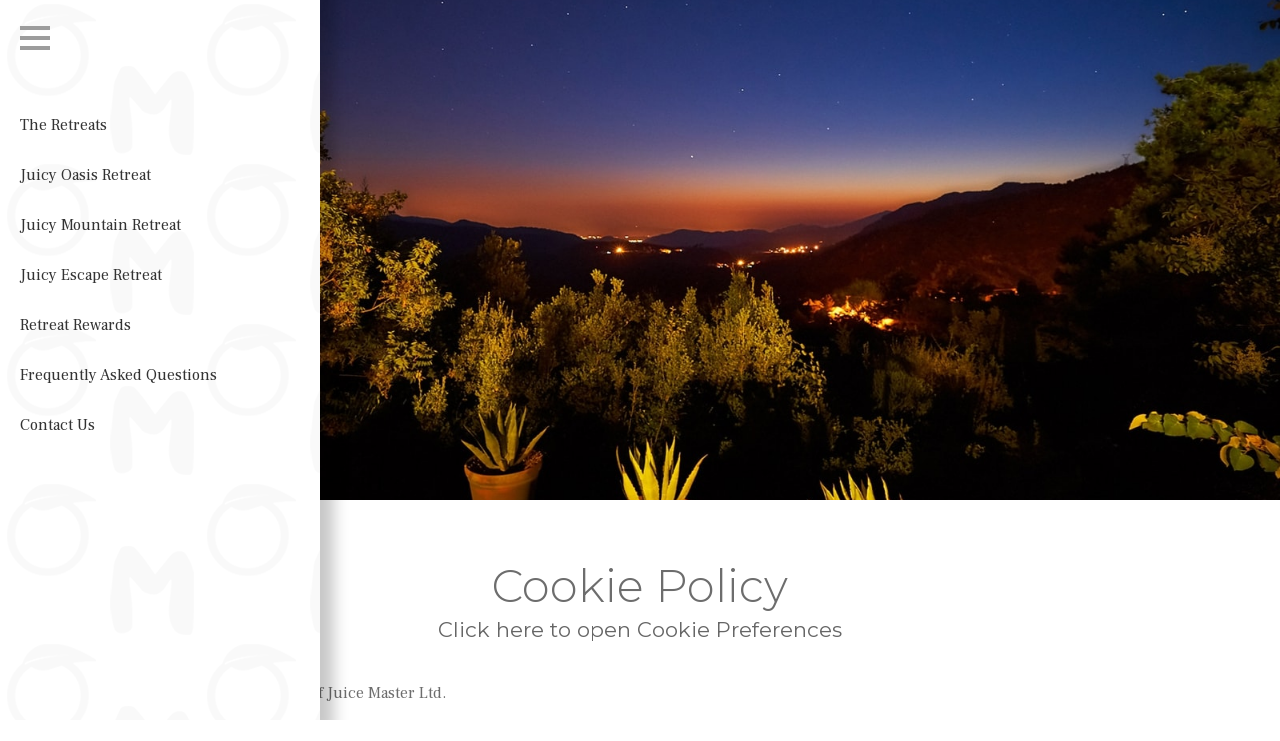

--- FILE ---
content_type: text/html; charset=utf-8
request_url: https://www.juicemasterretreats.com/cookie-policy
body_size: 10311
content:
<!DOCTYPE html><!-- Last Published: Sat Jan 24 2026 09:07:46 GMT+0000 (Coordinated Universal Time) --><html data-wf-domain="www.juicemasterretreats.com" data-wf-page="61f1785ea0eb7b5ba02601f6" data-wf-site="6112412c630c0a295319b9b9"><head><meta charset="utf-8"/><title>Cookie Policy</title><meta content="Cookie Policy" property="og:title"/><meta content="Cookie Policy" property="twitter:title"/><meta content="width=device-width, initial-scale=1" name="viewport"/><link href="https://cdn.prod.website-files.com/6112412c630c0a295319b9b9/css/juice-master-retreats.webflow.shared.174212a04.css" rel="stylesheet" type="text/css" integrity="sha384-F0ISoE40A7yUliIdVXjVvJtLzh4B7xkGGfu9Im3KYabq5hnp+JZvMGmQf97ouga6" crossorigin="anonymous"/><link href="https://fonts.googleapis.com" rel="preconnect"/><link href="https://fonts.gstatic.com" rel="preconnect" crossorigin="anonymous"/><script src="https://ajax.googleapis.com/ajax/libs/webfont/1.6.26/webfont.js" type="text/javascript"></script><script type="text/javascript">WebFont.load({  google: {    families: ["Montserrat:100,100italic,200,200italic,300,300italic,400,400italic,500,500italic,600,600italic,700,700italic,800,800italic,900,900italic","Oswald:200,300,400,500,600,700","Frank Ruhl Libre:300,regular,500,700,900","Creepster:regular"]  }});</script><script type="text/javascript">!function(o,c){var n=c.documentElement,t=" w-mod-";n.className+=t+"js",("ontouchstart"in o||o.DocumentTouch&&c instanceof DocumentTouch)&&(n.className+=t+"touch")}(window,document);</script><link href="https://cdn.prod.website-files.com/6112412c630c0a295319b9b9/6245774e23b16278d2c8ae39_JMR_Favicon.png" rel="shortcut icon" type="image/x-icon"/><link href="https://cdn.prod.website-files.com/6112412c630c0a295319b9b9/624577b1a7b02be33033ea59_JMR_Webclip.png" rel="apple-touch-icon"/><script src="https://storage.googleapis.com/vrview/2.0/build/vrview.min.js"></script>

<script src="https://ajax.googleapis.com/ajax/libs/jquery/3.6.0/jquery.min.js"></script>

<!-- Finsweet Cookie Consent -->
<script async src="https://cdn.jsdelivr.net/npm/@finsweet/cookie-consent@1/fs-cc.js" fs-cc-mode="opt-in"></script><script src="https://js.stripe.com/v3/" type="text/javascript" data-wf-ecomm-key="pk_live_51S7ZgWDSDpGfa3xxrUoOsGk1SLYviPMwEf4q0qkmSllXzkiLtkoh7hDy0mjPHZn0VBn4BQvAPoIbbkB20XMa50xN00KC7FIgfS" data-wf-ecomm-acct-id="acct_1S7ZgWDSDpGfa3xx"></script><script src="https://www.paypal.com/sdk/js?client-id=&amp;merchant-id=V5PQ3X8QQ7H6S&amp;currency=EUR&amp;commit=false" type="text/javascript" data-wf-paypal-element="true"></script><script type="text/javascript">window.__WEBFLOW_CURRENCY_SETTINGS = {"currencyCode":"EUR","symbol":"€","decimal":".","fractionDigits":2,"group":",","template":"{{wf {&quot;path&quot;:&quot;symbol&quot;,&quot;type&quot;:&quot;PlainText&quot;\\} }} {{wf {&quot;path&quot;:&quot;amount&quot;,&quot;type&quot;:&quot;CommercePrice&quot;\\} }} ","hideDecimalForWholeNumbers":true};</script></head><body class="tcbodyb"><div data-w-id="3afb3ccf-f4a9-1073-d7ee-72b4ac697196" class="navigationholderouter"><div class="hamburgerholder"><div data-w-id="5ed9d146-4e54-fa24-4cde-8fd9a8fd5f1f" class="barholder"><div data-w-id="5ed9d146-4e54-fa24-4cde-8fd9a8fd5f20" class="bar"></div><div data-w-id="5ed9d146-4e54-fa24-4cde-8fd9a8fd5f21" class="bar"></div><div data-w-id="5ed9d146-4e54-fa24-4cde-8fd9a8fd5f22" class="bar"></div></div></div><div data-w-id="88ac6b7f-8fd4-f84d-dbb1-66086d8e70ac" class="navigationholder"><div class="navinner"><div class="navitemholder"><ul role="list" class="list"><li class="navitem"><a href="/" class="navlink">The Retreats</a></li><li class="navitem"><a href="/juicyoasis" class="navlink">Juicy Oasis Retreat</a></li><li class="navitem"><a href="/juicymountain" class="navlink">Juicy Mountain Retreat</a></li><li class="navitem"><a href="/juicyescape" class="navlink">Juicy Escape Retreat</a></li><li class="navitem"><a href="/juicy-rewards" class="navlink">Retreat Rewards</a></li><li class="navitem"><a href="/frequently-asked-questions" class="navlink">Frequently Asked Questions</a></li><li class="navitem"><a href="/contact-us" class="navlink">Contact Us</a></li></ul></div></div></div></div><div class="tcheader"><img src="https://cdn.prod.website-files.com/6112412c630c0a295319b9b9/618ba4a85880cdb10d157042_mountain_gal_16.jpeg" loading="lazy" sizes="(max-width: 1800px) 100vw, 1800px" srcset="https://cdn.prod.website-files.com/6112412c630c0a295319b9b9/618ba4a85880cdb10d157042_mountain_gal_16-p-500.jpeg 500w, https://cdn.prod.website-files.com/6112412c630c0a295319b9b9/618ba4a85880cdb10d157042_mountain_gal_16-p-800.jpeg 800w, https://cdn.prod.website-files.com/6112412c630c0a295319b9b9/618ba4a85880cdb10d157042_mountain_gal_16-p-1080.jpeg 1080w, https://cdn.prod.website-files.com/6112412c630c0a295319b9b9/618ba4a85880cdb10d157042_mountain_gal_16-p-1600.jpeg 1600w, https://cdn.prod.website-files.com/6112412c630c0a295319b9b9/618ba4a85880cdb10d157042_mountain_gal_16.jpeg 1800w" alt="Juicy Mountain Sun Set into dusk" class="tcheaderimg"/></div><div class="tcbody"><div class="bodyinner"><h1 class="heading-9">Cookie Policy</h1><a href="#" class="link-block-3 w-inline-block"><h2 fs-cc="open-preferences" class="heading-20">Click here to open Cookie Preferences</h2></a><div>Juicy Mountain is a division of Juice Master Ltd.<br/><br/>This Privacy Notice details the types of personal data we may collect about you when you interact with us. It also explains how we’ll store and handle that data and keep it secure. The information in this policy specifically references data collected by Juicy Mountain unless specified.<br/><br/>We have created a comprehensive privacy policy in order to be open and transparent about how Juice Master Ltd uses your data. If you have any questions or concerns about our policies, then please do get in touch.<br/><br/>On occasion Juice Master Ltd may need to amend the privacy policy however we will inform you where possible of any major changes to our policies.</div><h2 class="tcheading2">About Juice Master Ltd</h2><div>Juice Master Ltd. comprises of a number of divisions including JuiceMaster.com, JuiceMasterDelivered.com, JuicyOasis.com, JuicyMountain.com, JuiceMasterAcademy.com. When referencing &#x27;we&#x27;, &#x27;our&#x27; or &#x27;us&#x27; we mean Juice Master Ltd.</div><h3 class="tcheading3">Heading</h3><div>There are a number of situations where we may keep a record of your information with legal basis as set out by the Information Commissioner&#x27;s Office (ICO).<br/></div><h3 class="tcheading3">Consent</h3><div>In some situations where you have given clear consent for us to process your personal data for a specific purpose. This may for instance be to provide you with marketing material or to improve your customer experience.<br/></div><h3 class="tcheading3">Contract</h3><div>The processing of your data is necessary for a contract you have with the us, or because you have asked us to take specific steps before entering into a contract.<br/></div><h3 class="tcheading3">Legal Obligation</h3><div>The processing is necessary for us to comply with the law (not including contractual obligations).<br/></div><h3 class="tcheading3">Vital Interests<br/></h3><div>The processing is necessary to protect someone’s life.<br/></div><h3 class="tcheading3">Public task</h3><div>The processing is necessary for you to perform a task in the public interest or for our official functions, and the task or function has a clear basis in law.<br/></div><h3 class="tcheading3">Legitimate Interests<br/></h3><div>The processing is necessary for our legitimate interests or the legitimate interests of a third party unless there is a good reason to protect the individual’s personal data which overrides those legitimate interests.<br/></div><h2 class="tcheading2">When and Why Do We Collect Your Data?<br/></h2><div>There are a few ways that we will collect information about you:<br/></div><h1 class="tcheading3">When browsing our websites<br/></h1><div>We use Google Analytics on all of our websites. This allows us to see how users interact with content which means that we can optimise your experience and provide new content that is interesting to our visitors.<br/><br/>This data is also used to inform our Google Retargeting and Google Adwords services. This may be to show which adverts have resulted in a sale, which items were purchased and if you have opted in previously to Googles services it may also tell us a little about your personal demographics.<br/><br/>We retain this individual visitor data for up to 36-Months before it is automatically removed from our Google Analytics account.We also utilise cookies on our websites. This is applied to your browser and allows us to see when you return to the website along with additional information such as the order of pages visited, and time spent on certain pages. For more information on Google&#x27;s Cookies <a href="https://policies.google.com/technologies/types" class="tcbodylink">click here</a>.<br/><br/>The data collected through Google Analytics and AdWords may also be shared with Google LLC as part of account management.You can opt out from Google tracking <a href="https://tools.google.com/dlpage/gaoptout/" class="tcbodylink">here</a>.<br/></div><h3 class="tcheading3">Signup Forms</h3><div>We make every effort to make the signup forms throughout our websites as clear as possible. To allow us to give away free content we run a number of lists throughout the company. These require users to unsubscribe individually however by signing up for free content you also agree to joining our main mailing list.<br/><br/>Our lists include:</div><ul role="list" class="tclist"><li>Juice MasterJuice </li><li>Master Delivered</li><li>Juice Master Retreats</li></ul><div>Plus, the following lists which will be moved to the main list once the Free content has been sent out (unless you have stated otherwise or unless you&#x27;ve previously unsubscribed from the main list):<br/></div><ul role="list" class="tclist"><li>Big Juice Challenge</li><li>Running on Juice Guide</li><li>Super Juice Me! Free to View</li><li>Clear Skin Guide</li><li>Free Recipe Download</li></ul><div>Your mail preferences can be changed at any time as we will send you a confirmation email of your successful signup.</div><h3 class="tcheading3">Email Opens, Clicks and Purchases</h3><div>We use Mailchimp to send out emails to our mailing lists. Mailchimp records both the open rates and clicks by an individual. This allows us to maintain our list and remove users who appear to no longer be interested in the services provided by Juice Master. We also track the sales that come through email marketing. This is linked to any additional information that you have provided previously along with your email address.</div><h3 class="tcheading3">Book a Stay</h3><div>We record your details whenever you place a booking. This includes your Name, Address, details relating to your stay and Payment Information (but not your card details).<br/><br/>We keep your information for up to 6 years. This is required by UK Law for VAT purposes. Whilst we can remove certain information by request your order itself cannot be amended.<br/></div><h3 class="tcheading3">Competitions</h3><div>We may from time to time run competitions. The data collected will be outlined by the terms of the competition. Please ensure you read these thoroughly before entering any competition as they may also be run in conjunction with one of our partners therefor the data may be shared with external sources for processing. We will not add you to any mailing list unless you have specified. Once the competition is over and the winner has been drawn we will in most cases remove all of your details from our system. The exception may be where testimonials have been submitted and you have given permission for us to use these in our marketing material.<br/></div><h3 class="tcheading3">Special Events<br/></h3><div>During Seminars, talks or other special events we may require your details for administration of tickets. These will be subject to their own Privacy Policies but will also comply to the legal basis outlined by the ICO.<br/></div><h3 class="tcheading3">Feedback<br/></h3><div>We may get in touch with you to request feedback on products or services provided. You can unsubscribe from these emails at any time however we do appreciate if you could take the time to let us know how your experience was with Juice Master.<br/></div><h3 class="tcheading3">Contact Forms, Emails and Phone Calls<br/></h3><div>When contacting Juice Master Ltd through a website form, by email or by phone we will not record your details unless specified. We may record or monitor call times however these will remain anonymous. If you have requested a callback we will use your details for this purpose, then will remove your details from our systems.<br/></div><h3 class="tcheading3">Making a Booking<br/></h3><div>When booking a stay at either Juicy Mountain or Juicy Oasis your request is handled by employees of Juice Master Ltd. We may use 3rd party services such as Little Hotelier or Google Docs to help manage your booking.<br/></div><h2 class="tcheading2">Our 3rd party partners will:<br/></h2><ul role="list" class="tclist"><li>Only receive the information required to complete the service they provide.<br/></li><li>Will adhere to the privacy policies as outlined in their contract with Juice Master Ltd.<br/></li><li>Will delete or render your data anonymous once our contract has been terminated.<br/></li></ul><h3 class="tcheading3">Payment Providers<br/></h3><div>Juice Master Ltd. currently use either SagePay or PayPal to process payments. Your data is sent to these companies for processing through secure gateways. We do not have any access to your unencrypted payment details at any time.<br/><br/>When placing an order on the phone your details are typed directly into the gateway from our secure network. Your information will never be used for marketing purposes by these or any other company unless you have specifically requested to receive material from them.<br/></div><h3 class="tcheading3">Transfer Companies<br/></h3><div>If you have chosen for us to arrange retreat transfers on your behalf, we will provide our external transfer providers with the details to provide a high quality service for you.  These details are limited to your contact telephone number and name. Juice Master Ltd ensure that any details used by transfer providers are used purely for their required purpose and once you have received your transfer, your details will be erased.<br/></div><h3 class="tcheading3">The Retreat<br/></h3><div>Your details will not be shared with the hotel management as the hotel is booked out by Juice Master Ltd. all guest management falls to us. The retreat manager for the duration of your stay will be sent the key information required for your stay whilst our bookings team will be in charge of keeping your data safe.<br/></div><h2 class="tcheading2">Account Data<br/></h2><div>When opening an account with us online, your data is stored on that websites server. It is possible for our website administrators to see all of the data added to your account (with the exception of passwords) however these employee&#x27;s must all strictly adhere to Juice Master LTDs privacy policies.<br/></div><h2 class="tcheading2">Testimonials &amp; Images<br/></h2><div>With permission we may from time to time collect and store testimonials, these may include images, text or video content. These testimonials are stored securely through 3rd party services such as Jotform, Dropbox or Google Docs, via email, on the hosted server of the website it was submitted to or on our company&#x27;s internal secure network. Access to this information is limited to relevant individuals within the company and permission to use these testimonials can be revoked by the individual by emailing <a href="mailto:webmaster@juicemaster.com?subject=Testimonial" class="tcbodylink">webmaster@juicemaster.com</a>.<br/><br/>We may use testimonials on our website, via social media, YouTube and for both digital and printed marketing material. Whilst we can remove a testimonial from our database, we may be unable to recall existing marketing material. In this situation, although permission has been released to us, we will ensure that we do as much as we can to prevent further use and remove any existing material.<br/></div><h2 class="tcheading2">Ensuring Your Data is Secure<br/></h2><div>Your data security is incredibly important to us. We frequently run Privacy Policy audits to ensure that all areas of Juice Master (including 3rd parties) are adhering to the policies outlined.<br/><br/>We secure access to all transactional areas of our websites using ‘https’ technology.<br/><br/>Access to your personal data is limited to certain employees and 3rd parties, this data is password-protected and secured by SSL encryption.<br/><br/>We regularly monitor our system for possible vulnerabilities and attacks.<br/></div><h2 class="tcheading2">Data Requests<br/></h2><div>You may request a copy of the data that we hold on you. To find out more about your rights to data access <a href="https://ico.org.uk/for-the-public/personal-information/official-information" target="_blank" class="tcbodylink">click here</a>.<br/><br/>You may withdraw consent for us to use your data for marketing purposes at any time either by emailing <a href="mailto:webmaster@juicemaster.com?subject=Data%20Request" class="tcbodylink">webmaster@juicemaster.com</a> or by clicking the unsubscribe button on a recent email from us.<br/></div><h2 class="tcheading2">Contacting The Regulator<br/></h2><div>If you do not feel satisfied by the information provided by Juice Master Ltd. we would strongly recommend that you get in touch with us by emailing webmaster@juicemaster.com or by calling us on 0345 130 28 29. If you are still unsatisfied you can find out how to get in touch with the Information Commissioners Office (ICO) <a href="https://ico.org.uk/concerns/" class="tcbodylink">here</a>.<br/></div></div></div><div class="footer"><div class="div-block-24"><div class="div-block-13"><div class="div-block-15"><h3 class="heading-7">Sometimes the only way to move forward is to retreat.</h3></div><div class="footersignupsection"><div class="html-embed-3 w-embed"><form action="https://juicemaster.us2.list-manage.com/subscribe/post?u=2c92de4aec1f764fa8d9ad53b&amp;id=216de0b2a4" method="post" id="mc-embedded-subscribe-form" name="mc-embedded-subscribe-form" class="validate" target="_blank" novalidate="">
							<input type="email" value="" name="EMAIL" class="email formfield" id="mce-EMAIL" placeholder="Your Email" required="">
							<input type="submit" value="Sign Me Up" name="subscribe" id="mc-embedded-subscribe" class="button formsubmit">
						    <!-- real people should not fill this in and expect good things - do not remove this or risk form bot signups-->
						    <div style="position: absolute; left: -5000px;" aria-hidden="true"><input type="text" name="b_2c92de4aec1f764fa8d9ad53b_216de0b2a4" tabindex="-1" value=""></div>
						</form></div></div></div><div class="div-block-17"><div><div class="text-block-10"><a href="/" class="footerlink">Home</a><a href="/juicyoasis" class="footerlink">Juicy Oasis</a><a href="/juicymountain" class="footerlink">Juicy Mountain</a><a href="/juicyescape" class="footerlink">Juicy Escape</a><a href="/juicy-oasis-terms-conditions" class="footerlink">Juicy Oasis T&amp;C’s</a><a href="/juicy-escape-terms-conditions" class="footerlink">Juicy Escape T&amp;C&#x27;s</a><a href="/juicy-mountain-terms-conditions" class="footerlink">Juicy Mountain T&amp;C’s</a><a href="/frequently-asked-questions" class="footerlink">Retreat FAQs</a><a href="https://transfers.juicemasterretreats.com/juicy-oasis/" target="_blank" class="footerlink">Juicy Oasis Transfers</a><a href="https://transfers.juicemasterretreats.com/juicy-mountain/" target="_blank" class="footerlink hidden">Juicy Mountain Transfers</a><a href="https://transfers.juicemasterretreats.com/terms/" target="_blank" class="footerlink">Transfers T&amp;C&#x27;s</a><a href="/privacy-policy" class="footerlink">Privacy Policy</a><a href="/cookie-policy" aria-current="page" class="footerlink w--current">Cookie Policy<br/></a><a href="/contact-us" class="footerlink">Contact Us</a><a href="https://www.facebook.com/juicemasterltd" target="_blank" class="footerlink">Facebook</a><a href="https://www.instagram.com/juicemasterretreats/" class="footerlink">Instagram</a></div></div></div><div class="div-block-16"><div><div class="text-block-11">© 2025 Juice Master Ltd.<br/>Registered in England &amp; Wales #04632887.</div></div><div><div class="text-block-12"><a href="https://www.livroreclamacoes.pt/inicio" class="link-7">Complaints Book / Livro de Reclamações</a><br/><strong>RNT – AL 17344/AL</strong><br/>National Registration Number in Tourism of Portugal for Juicy Oasis</div></div></div></div><div class="html-embed-2 w-embed"><style>

.collection-item:nth-child(odd) {
  background-color: hsla(0, 0.00%, 93.33%, 1.00);
}

.footersignupsection {
    width: 100%;
    margin: 50px 0px 60px;
}

.footersignupsection form {
    position: relative;    
}

.footersignupsection .formfield {
    width: 100%;
    height: 100%;
    background-color: transparent;
    border: 0px;
    border-bottom: 2px solid #797979;
    font-size: 20px;
    display: inline-block;
}

.footersignupsection .formfield {
    height: auto;
}

.footersignupsection .formsubmit {
    background-color: transparent;
    border: 0px;
    font-size: 14px;
    color: #797979;
    padding: 0px;
    position: absolute;
    top: -15px;
    right: 0px;
    display: inline-block;
    cursor: pointer;
}




</style></div></div><div class="ck-cookie-w"><div class="ck-css-styles w-embed"><style>

.ck-preference__bg {
	-webkit-backdrop-filter: blur(0.75rem);
  backdrop-filter: blur(0.75rem);
}

.ck-preference__scroll-w::-webkit-scrollbar {
	display: none;
} .ck-preference__scroll-w {
  -ms-overflow-style: none; 
  scrollbar-width: none; 
}

.w--redirected-focus {
	box-shadow: none!important;
}

</style></div><div fs-cc="banner" class="ck-modal"><a fs-cc="close" href="#" class="ck-modal__exit-btn w-inline-block"><div class="ck__exitbtn__line is--left"></div><div class="ck__exitbtn__line is--right"></div><div class="ck-sr__only">Close Cookie Popup</div></a><div class="ck-modal__content-w is--small"><div class="ck-title is--small">Cookie Settings</div><div class="ck-desc">By clicking “Accept All Cookies”, you agree to the storing of cookies on your device to enhance site navigation, analyze site usage and assist in our marketing efforts. <a href="/cookie-policy" aria-current="page" class="ck-txt-link w--current">More info</a></div></div><div class="ck-modal__btns-w is--small"><a fs-cc="allow" href="#" class="ck-button-w w-inline-block"><div class="ck-button__txt">Accept All Cookies</div></a><a fs-cc="open-preferences" href="#" class="ck-button-w is--secondary w-inline-block"><div class="ck-button__txt">Cookie Settings</div></a></div><div class="ck-attr-btn">Made by <a href="https://flinch77.com&amp;ref=cookie-cloneable" target="_blank">Flinch 77</a></div></div><div fs-cc="preferences" class="ck-preference-w"><div fs-cc="close" class="ck-preference__bg"></div><div class="ck-preference__scroll-w"><div class="ck-modal"><a fs-cc="close" href="#" class="ck-modal__exit-btn is--sticky w-inline-block"><div class="ck__exitbtn__line is--left"></div><div class="ck__exitbtn__line is--right"></div><div class="ck-sr__only">Close Cookie Preference Manager</div></a><div class="ck-modal__content-w"><div class="ck-title">Cookie Settings</div><div class="ck-desc">By clicking “Accept All Cookies”, you agree to the storing of cookies on your device to enhance site navigation, analyze site usage and assist in our marketing efforts. <a href="#" class="ck-txt-link">More info</a></div><div class="ck-form-w w-form"><form id="ck-form" name="wf-form-ck-form" data-name="ck-form" method="get" class="ck-form" data-wf-page-id="61f1785ea0eb7b5ba02601f6" data-wf-element-id="bce28486-32c9-76dd-fa89-94fa63dbc41e" data-turnstile-sitekey="0x4AAAAAAAQTptj2So4dx43e"><div class="ck-radio-w is--not-allowed w-clearfix"><div class="ck-radio__btn is--checked is--not-allowed"></div><div class="ck-radio__label is--not-allowed">Strictly Necessary (Always Active)</div><div class="ck-radio__desc is--not-allowed">Cookies required to enable basic website functionality.</div></div><label class="w-checkbox ck-radio-w w-clearfix"><div class="w-checkbox-input w-checkbox-input--inputType-custom ck-radio__btn"></div><input type="checkbox" id="fs__marketing-2" name="fs__marketing-2" data-name="Fs Marketing 2" fs-cc-checkbox="marketing" style="opacity:0;position:absolute;z-index:-1"/><span for="fs__marketing-2" class="ck-radio__label w-form-label">Marketing</span><div class="ck-radio__desc">Cookies used to deliver advertising that is more relevant to you and your interests.</div></label><label class="w-checkbox ck-radio-w w-clearfix"><div class="w-checkbox-input w-checkbox-input--inputType-custom ck-radio__btn"></div><input type="checkbox" id="fs__personalization-2" name="fs__personalization-2" data-name="Fs Personalization 2" fs-cc-checkbox="personalization" style="opacity:0;position:absolute;z-index:-1"/><span for="fs__personalization-2" class="ck-radio__label w-form-label">Personalization<br/></span><div class="ck-radio__desc">Cookies allowing the website to remember choices you make (such as your user name, language, or the region you are in).</div></label><label class="w-checkbox ck-radio-w w-clearfix"><div class="w-checkbox-input w-checkbox-input--inputType-custom ck-radio__btn"></div><input type="checkbox" id="fs__analytics-2" name="fs__analytics-2" data-name="Fs Analytics 2" fs-cc-checkbox="analytics" style="opacity:0;position:absolute;z-index:-1"/><span for="fs__analytics-2" class="ck-radio__label w-form-label">Analytics<br/></span><div class="ck-radio__desc">Cookies helping understand how this website performs, how visitors interact with the site, and whether there may be technical issues.</div></label><div class="ck-modal__btns-w in-pref-manger"><a fs-cc="allow" href="#" class="ck-button-w is--fullwidth w-inline-block"><div class="ck-button__txt">Accept All Cookies</div></a><a fs-cc="submit" href="#" class="ck-button-w is--secondary is--fullwidth w-inline-block"><div class="ck-button__txt">Save Settings</div></a></div></form><div class="w-form-done"><div class="text-block-47">Made by <a href="https://flinch77.com&amp;ref=cookie-cloneable" target="_blank">Flinch 77</a></div></div><div class="w-form-fail"><div>Oops! Something went wrong while submitting the form.</div></div></div></div></div></div></div></div><script src="https://d3e54v103j8qbb.cloudfront.net/js/jquery-3.5.1.min.dc5e7f18c8.js?site=6112412c630c0a295319b9b9" type="text/javascript" integrity="sha256-9/aliU8dGd2tb6OSsuzixeV4y/faTqgFtohetphbbj0=" crossorigin="anonymous"></script><script src="https://cdn.prod.website-files.com/6112412c630c0a295319b9b9/js/webflow.schunk.59c6248219f37ae8.js" type="text/javascript" integrity="sha384-SiwpjJNf9ZitucDlWa0ARYbaOcz0PUxo+U1JokcCeias7QOSgb93xI+PogbjFilN" crossorigin="anonymous"></script><script src="https://cdn.prod.website-files.com/6112412c630c0a295319b9b9/js/webflow.schunk.80d2ff278475edf8.js" type="text/javascript" integrity="sha384-1AiqkwUtBRcU9dCnONaNWTz2IjLw6EFq3de9F/qt0Qbwt2Bi9GMkAD51x7kpSGoZ" crossorigin="anonymous"></script><script src="https://cdn.prod.website-files.com/6112412c630c0a295319b9b9/js/webflow.423c696e.a6077434103d5d7f.js" type="text/javascript" integrity="sha384-WLOYNzOb1V1Oo5g9EULyCXokxIsmmNrTjZg3dP7bSFyMLkhD6keOzfNYbVAy+pTu" crossorigin="anonymous"></script><script>
(function(){
  document.querySelectorAll('.booking-week-link').forEach(a=>{
    const bookingurl = (a.dataset.bookingurl||'').trim();
    const checkin  = (a.dataset.checkin||'').trim();
    const checkout = (a.dataset.checkout||'').trim();
    if(!bookingurl || !checkin || !checkout) return; // skip if any missing
    try{
      const url = new URL(bookingurl);
      url.searchParams.set('checkIn', checkin);
      url.searchParams.set('checkOut', checkout);
      a.href = url.toString();
    }catch(e){ href=""; }
  });
})();
(function(){
  document.querySelectorAll('.availability-block-availability').forEach(div=>{
    const v = (div.dataset.availability || '').trim().toLowerCase();
    if (v === 'none') {
      div.style.color = 'red';
    } else if (v === 'limited') {
      div.style.color = '#ff9000';
    } else {
      div.style.color = '#61ac83';
    }
  });
})();
</script></body></html>

--- FILE ---
content_type: text/css
request_url: https://cdn.prod.website-files.com/6112412c630c0a295319b9b9/css/juice-master-retreats.webflow.shared.174212a04.css
body_size: 43198
content:
html {
  -webkit-text-size-adjust: 100%;
  -ms-text-size-adjust: 100%;
  font-family: sans-serif;
}

body {
  margin: 0;
}

article, aside, details, figcaption, figure, footer, header, hgroup, main, menu, nav, section, summary {
  display: block;
}

audio, canvas, progress, video {
  vertical-align: baseline;
  display: inline-block;
}

audio:not([controls]) {
  height: 0;
  display: none;
}

[hidden], template {
  display: none;
}

a {
  background-color: #0000;
}

a:active, a:hover {
  outline: 0;
}

abbr[title] {
  border-bottom: 1px dotted;
}

b, strong {
  font-weight: bold;
}

dfn {
  font-style: italic;
}

h1 {
  margin: .67em 0;
  font-size: 2em;
}

mark {
  color: #000;
  background: #ff0;
}

small {
  font-size: 80%;
}

sub, sup {
  vertical-align: baseline;
  font-size: 75%;
  line-height: 0;
  position: relative;
}

sup {
  top: -.5em;
}

sub {
  bottom: -.25em;
}

img {
  border: 0;
}

svg:not(:root) {
  overflow: hidden;
}

hr {
  box-sizing: content-box;
  height: 0;
}

pre {
  overflow: auto;
}

code, kbd, pre, samp {
  font-family: monospace;
  font-size: 1em;
}

button, input, optgroup, select, textarea {
  color: inherit;
  font: inherit;
  margin: 0;
}

button {
  overflow: visible;
}

button, select {
  text-transform: none;
}

button, html input[type="button"], input[type="reset"] {
  -webkit-appearance: button;
  cursor: pointer;
}

button[disabled], html input[disabled] {
  cursor: default;
}

button::-moz-focus-inner, input::-moz-focus-inner {
  border: 0;
  padding: 0;
}

input {
  line-height: normal;
}

input[type="checkbox"], input[type="radio"] {
  box-sizing: border-box;
  padding: 0;
}

input[type="number"]::-webkit-inner-spin-button, input[type="number"]::-webkit-outer-spin-button {
  height: auto;
}

input[type="search"] {
  -webkit-appearance: none;
}

input[type="search"]::-webkit-search-cancel-button, input[type="search"]::-webkit-search-decoration {
  -webkit-appearance: none;
}

legend {
  border: 0;
  padding: 0;
}

textarea {
  overflow: auto;
}

optgroup {
  font-weight: bold;
}

table {
  border-collapse: collapse;
  border-spacing: 0;
}

td, th {
  padding: 0;
}

@font-face {
  font-family: webflow-icons;
  src: url("[data-uri]") format("truetype");
  font-weight: normal;
  font-style: normal;
}

[class^="w-icon-"], [class*=" w-icon-"] {
  speak: none;
  font-variant: normal;
  text-transform: none;
  -webkit-font-smoothing: antialiased;
  -moz-osx-font-smoothing: grayscale;
  font-style: normal;
  font-weight: normal;
  line-height: 1;
  font-family: webflow-icons !important;
}

.w-icon-slider-right:before {
  content: "";
}

.w-icon-slider-left:before {
  content: "";
}

.w-icon-nav-menu:before {
  content: "";
}

.w-icon-arrow-down:before, .w-icon-dropdown-toggle:before {
  content: "";
}

.w-icon-file-upload-remove:before {
  content: "";
}

.w-icon-file-upload-icon:before {
  content: "";
}

* {
  box-sizing: border-box;
}

html {
  height: 100%;
}

body {
  color: #333;
  background-color: #fff;
  min-height: 100%;
  margin: 0;
  font-family: Arial, sans-serif;
  font-size: 14px;
  line-height: 20px;
}

img {
  vertical-align: middle;
  max-width: 100%;
  display: inline-block;
}

html.w-mod-touch * {
  background-attachment: scroll !important;
}

.w-block {
  display: block;
}

.w-inline-block {
  max-width: 100%;
  display: inline-block;
}

.w-clearfix:before, .w-clearfix:after {
  content: " ";
  grid-area: 1 / 1 / 2 / 2;
  display: table;
}

.w-clearfix:after {
  clear: both;
}

.w-hidden {
  display: none;
}

.w-button {
  color: #fff;
  line-height: inherit;
  cursor: pointer;
  background-color: #3898ec;
  border: 0;
  border-radius: 0;
  padding: 9px 15px;
  text-decoration: none;
  display: inline-block;
}

input.w-button {
  -webkit-appearance: button;
}

html[data-w-dynpage] [data-w-cloak] {
  color: #0000 !important;
}

.w-code-block {
  margin: unset;
}

pre.w-code-block code {
  all: inherit;
}

.w-optimization {
  display: contents;
}

.w-webflow-badge, .w-webflow-badge > img {
  box-sizing: unset;
  width: unset;
  height: unset;
  max-height: unset;
  max-width: unset;
  min-height: unset;
  min-width: unset;
  margin: unset;
  padding: unset;
  float: unset;
  clear: unset;
  border: unset;
  border-radius: unset;
  background: unset;
  background-image: unset;
  background-position: unset;
  background-size: unset;
  background-repeat: unset;
  background-origin: unset;
  background-clip: unset;
  background-attachment: unset;
  background-color: unset;
  box-shadow: unset;
  transform: unset;
  direction: unset;
  font-family: unset;
  font-weight: unset;
  color: unset;
  font-size: unset;
  line-height: unset;
  font-style: unset;
  font-variant: unset;
  text-align: unset;
  letter-spacing: unset;
  -webkit-text-decoration: unset;
  text-decoration: unset;
  text-indent: unset;
  text-transform: unset;
  list-style-type: unset;
  text-shadow: unset;
  vertical-align: unset;
  cursor: unset;
  white-space: unset;
  word-break: unset;
  word-spacing: unset;
  word-wrap: unset;
  transition: unset;
}

.w-webflow-badge {
  white-space: nowrap;
  cursor: pointer;
  box-shadow: 0 0 0 1px #0000001a, 0 1px 3px #0000001a;
  visibility: visible !important;
  opacity: 1 !important;
  z-index: 2147483647 !important;
  color: #aaadb0 !important;
  overflow: unset !important;
  background-color: #fff !important;
  border-radius: 3px !important;
  width: auto !important;
  height: auto !important;
  margin: 0 !important;
  padding: 6px !important;
  font-size: 12px !important;
  line-height: 14px !important;
  text-decoration: none !important;
  display: inline-block !important;
  position: fixed !important;
  inset: auto 12px 12px auto !important;
  transform: none !important;
}

.w-webflow-badge > img {
  position: unset;
  visibility: unset !important;
  opacity: 1 !important;
  vertical-align: middle !important;
  display: inline-block !important;
}

h1, h2, h3, h4, h5, h6 {
  margin-bottom: 10px;
  font-weight: bold;
}

h1 {
  margin-top: 20px;
  font-size: 38px;
  line-height: 44px;
}

h2 {
  margin-top: 20px;
  font-size: 32px;
  line-height: 36px;
}

h3 {
  margin-top: 20px;
  font-size: 24px;
  line-height: 30px;
}

h4 {
  margin-top: 10px;
  font-size: 18px;
  line-height: 24px;
}

h5 {
  margin-top: 10px;
  font-size: 14px;
  line-height: 20px;
}

h6 {
  margin-top: 10px;
  font-size: 12px;
  line-height: 18px;
}

p {
  margin-top: 0;
  margin-bottom: 10px;
}

blockquote {
  border-left: 5px solid #e2e2e2;
  margin: 0 0 10px;
  padding: 10px 20px;
  font-size: 18px;
  line-height: 22px;
}

figure {
  margin: 0 0 10px;
}

figcaption {
  text-align: center;
  margin-top: 5px;
}

ul, ol {
  margin-top: 0;
  margin-bottom: 10px;
  padding-left: 40px;
}

.w-list-unstyled {
  padding-left: 0;
  list-style: none;
}

.w-embed:before, .w-embed:after {
  content: " ";
  grid-area: 1 / 1 / 2 / 2;
  display: table;
}

.w-embed:after {
  clear: both;
}

.w-video {
  width: 100%;
  padding: 0;
  position: relative;
}

.w-video iframe, .w-video object, .w-video embed {
  border: none;
  width: 100%;
  height: 100%;
  position: absolute;
  top: 0;
  left: 0;
}

fieldset {
  border: 0;
  margin: 0;
  padding: 0;
}

button, [type="button"], [type="reset"] {
  cursor: pointer;
  -webkit-appearance: button;
  border: 0;
}

.w-form {
  margin: 0 0 15px;
}

.w-form-done {
  text-align: center;
  background-color: #ddd;
  padding: 20px;
  display: none;
}

.w-form-fail {
  background-color: #ffdede;
  margin-top: 10px;
  padding: 10px;
  display: none;
}

label {
  margin-bottom: 5px;
  font-weight: bold;
  display: block;
}

.w-input, .w-select {
  color: #333;
  vertical-align: middle;
  background-color: #fff;
  border: 1px solid #ccc;
  width: 100%;
  height: 38px;
  margin-bottom: 10px;
  padding: 8px 12px;
  font-size: 14px;
  line-height: 1.42857;
  display: block;
}

.w-input::placeholder, .w-select::placeholder {
  color: #999;
}

.w-input:focus, .w-select:focus {
  border-color: #3898ec;
  outline: 0;
}

.w-input[disabled], .w-select[disabled], .w-input[readonly], .w-select[readonly], fieldset[disabled] .w-input, fieldset[disabled] .w-select {
  cursor: not-allowed;
}

.w-input[disabled]:not(.w-input-disabled), .w-select[disabled]:not(.w-input-disabled), .w-input[readonly], .w-select[readonly], fieldset[disabled]:not(.w-input-disabled) .w-input, fieldset[disabled]:not(.w-input-disabled) .w-select {
  background-color: #eee;
}

textarea.w-input, textarea.w-select {
  height: auto;
}

.w-select {
  background-color: #f3f3f3;
}

.w-select[multiple] {
  height: auto;
}

.w-form-label {
  cursor: pointer;
  margin-bottom: 0;
  font-weight: normal;
  display: inline-block;
}

.w-radio {
  margin-bottom: 5px;
  padding-left: 20px;
  display: block;
}

.w-radio:before, .w-radio:after {
  content: " ";
  grid-area: 1 / 1 / 2 / 2;
  display: table;
}

.w-radio:after {
  clear: both;
}

.w-radio-input {
  float: left;
  margin: 3px 0 0 -20px;
  line-height: normal;
}

.w-file-upload {
  margin-bottom: 10px;
  display: block;
}

.w-file-upload-input {
  opacity: 0;
  z-index: -100;
  width: .1px;
  height: .1px;
  position: absolute;
  overflow: hidden;
}

.w-file-upload-default, .w-file-upload-uploading, .w-file-upload-success {
  color: #333;
  display: inline-block;
}

.w-file-upload-error {
  margin-top: 10px;
  display: block;
}

.w-file-upload-default.w-hidden, .w-file-upload-uploading.w-hidden, .w-file-upload-error.w-hidden, .w-file-upload-success.w-hidden {
  display: none;
}

.w-file-upload-uploading-btn {
  cursor: pointer;
  background-color: #fafafa;
  border: 1px solid #ccc;
  margin: 0;
  padding: 8px 12px;
  font-size: 14px;
  font-weight: normal;
  display: flex;
}

.w-file-upload-file {
  background-color: #fafafa;
  border: 1px solid #ccc;
  flex-grow: 1;
  justify-content: space-between;
  margin: 0;
  padding: 8px 9px 8px 11px;
  display: flex;
}

.w-file-upload-file-name {
  font-size: 14px;
  font-weight: normal;
  display: block;
}

.w-file-remove-link {
  cursor: pointer;
  width: auto;
  height: auto;
  margin-top: 3px;
  margin-left: 10px;
  padding: 3px;
  display: block;
}

.w-icon-file-upload-remove {
  margin: auto;
  font-size: 10px;
}

.w-file-upload-error-msg {
  color: #ea384c;
  padding: 2px 0;
  display: inline-block;
}

.w-file-upload-info {
  padding: 0 12px;
  line-height: 38px;
  display: inline-block;
}

.w-file-upload-label {
  cursor: pointer;
  background-color: #fafafa;
  border: 1px solid #ccc;
  margin: 0;
  padding: 8px 12px;
  font-size: 14px;
  font-weight: normal;
  display: inline-block;
}

.w-icon-file-upload-icon, .w-icon-file-upload-uploading {
  width: 20px;
  margin-right: 8px;
  display: inline-block;
}

.w-icon-file-upload-uploading {
  height: 20px;
}

.w-container {
  max-width: 940px;
  margin-left: auto;
  margin-right: auto;
}

.w-container:before, .w-container:after {
  content: " ";
  grid-area: 1 / 1 / 2 / 2;
  display: table;
}

.w-container:after {
  clear: both;
}

.w-container .w-row {
  margin-left: -10px;
  margin-right: -10px;
}

.w-row:before, .w-row:after {
  content: " ";
  grid-area: 1 / 1 / 2 / 2;
  display: table;
}

.w-row:after {
  clear: both;
}

.w-row .w-row {
  margin-left: 0;
  margin-right: 0;
}

.w-col {
  float: left;
  width: 100%;
  min-height: 1px;
  padding-left: 10px;
  padding-right: 10px;
  position: relative;
}

.w-col .w-col {
  padding-left: 0;
  padding-right: 0;
}

.w-col-1 {
  width: 8.33333%;
}

.w-col-2 {
  width: 16.6667%;
}

.w-col-3 {
  width: 25%;
}

.w-col-4 {
  width: 33.3333%;
}

.w-col-5 {
  width: 41.6667%;
}

.w-col-6 {
  width: 50%;
}

.w-col-7 {
  width: 58.3333%;
}

.w-col-8 {
  width: 66.6667%;
}

.w-col-9 {
  width: 75%;
}

.w-col-10 {
  width: 83.3333%;
}

.w-col-11 {
  width: 91.6667%;
}

.w-col-12 {
  width: 100%;
}

.w-hidden-main {
  display: none !important;
}

@media screen and (max-width: 991px) {
  .w-container {
    max-width: 728px;
  }

  .w-hidden-main {
    display: inherit !important;
  }

  .w-hidden-medium {
    display: none !important;
  }

  .w-col-medium-1 {
    width: 8.33333%;
  }

  .w-col-medium-2 {
    width: 16.6667%;
  }

  .w-col-medium-3 {
    width: 25%;
  }

  .w-col-medium-4 {
    width: 33.3333%;
  }

  .w-col-medium-5 {
    width: 41.6667%;
  }

  .w-col-medium-6 {
    width: 50%;
  }

  .w-col-medium-7 {
    width: 58.3333%;
  }

  .w-col-medium-8 {
    width: 66.6667%;
  }

  .w-col-medium-9 {
    width: 75%;
  }

  .w-col-medium-10 {
    width: 83.3333%;
  }

  .w-col-medium-11 {
    width: 91.6667%;
  }

  .w-col-medium-12 {
    width: 100%;
  }

  .w-col-stack {
    width: 100%;
    left: auto;
    right: auto;
  }
}

@media screen and (max-width: 767px) {
  .w-hidden-main, .w-hidden-medium {
    display: inherit !important;
  }

  .w-hidden-small {
    display: none !important;
  }

  .w-row, .w-container .w-row {
    margin-left: 0;
    margin-right: 0;
  }

  .w-col {
    width: 100%;
    left: auto;
    right: auto;
  }

  .w-col-small-1 {
    width: 8.33333%;
  }

  .w-col-small-2 {
    width: 16.6667%;
  }

  .w-col-small-3 {
    width: 25%;
  }

  .w-col-small-4 {
    width: 33.3333%;
  }

  .w-col-small-5 {
    width: 41.6667%;
  }

  .w-col-small-6 {
    width: 50%;
  }

  .w-col-small-7 {
    width: 58.3333%;
  }

  .w-col-small-8 {
    width: 66.6667%;
  }

  .w-col-small-9 {
    width: 75%;
  }

  .w-col-small-10 {
    width: 83.3333%;
  }

  .w-col-small-11 {
    width: 91.6667%;
  }

  .w-col-small-12 {
    width: 100%;
  }
}

@media screen and (max-width: 479px) {
  .w-container {
    max-width: none;
  }

  .w-hidden-main, .w-hidden-medium, .w-hidden-small {
    display: inherit !important;
  }

  .w-hidden-tiny {
    display: none !important;
  }

  .w-col {
    width: 100%;
  }

  .w-col-tiny-1 {
    width: 8.33333%;
  }

  .w-col-tiny-2 {
    width: 16.6667%;
  }

  .w-col-tiny-3 {
    width: 25%;
  }

  .w-col-tiny-4 {
    width: 33.3333%;
  }

  .w-col-tiny-5 {
    width: 41.6667%;
  }

  .w-col-tiny-6 {
    width: 50%;
  }

  .w-col-tiny-7 {
    width: 58.3333%;
  }

  .w-col-tiny-8 {
    width: 66.6667%;
  }

  .w-col-tiny-9 {
    width: 75%;
  }

  .w-col-tiny-10 {
    width: 83.3333%;
  }

  .w-col-tiny-11 {
    width: 91.6667%;
  }

  .w-col-tiny-12 {
    width: 100%;
  }
}

.w-widget {
  position: relative;
}

.w-widget-map {
  width: 100%;
  height: 400px;
}

.w-widget-map label {
  width: auto;
  display: inline;
}

.w-widget-map img {
  max-width: inherit;
}

.w-widget-map .gm-style-iw {
  text-align: center;
}

.w-widget-map .gm-style-iw > button {
  display: none !important;
}

.w-widget-twitter {
  overflow: hidden;
}

.w-widget-twitter-count-shim {
  vertical-align: top;
  text-align: center;
  background: #fff;
  border: 1px solid #758696;
  border-radius: 3px;
  width: 28px;
  height: 20px;
  display: inline-block;
  position: relative;
}

.w-widget-twitter-count-shim * {
  pointer-events: none;
  -webkit-user-select: none;
  user-select: none;
}

.w-widget-twitter-count-shim .w-widget-twitter-count-inner {
  text-align: center;
  color: #999;
  font-family: serif;
  font-size: 15px;
  line-height: 12px;
  position: relative;
}

.w-widget-twitter-count-shim .w-widget-twitter-count-clear {
  display: block;
  position: relative;
}

.w-widget-twitter-count-shim.w--large {
  width: 36px;
  height: 28px;
}

.w-widget-twitter-count-shim.w--large .w-widget-twitter-count-inner {
  font-size: 18px;
  line-height: 18px;
}

.w-widget-twitter-count-shim:not(.w--vertical) {
  margin-left: 5px;
  margin-right: 8px;
}

.w-widget-twitter-count-shim:not(.w--vertical).w--large {
  margin-left: 6px;
}

.w-widget-twitter-count-shim:not(.w--vertical):before, .w-widget-twitter-count-shim:not(.w--vertical):after {
  content: " ";
  pointer-events: none;
  border: solid #0000;
  width: 0;
  height: 0;
  position: absolute;
  top: 50%;
  left: 0;
}

.w-widget-twitter-count-shim:not(.w--vertical):before {
  border-width: 4px;
  border-color: #75869600 #5d6c7b #75869600 #75869600;
  margin-top: -4px;
  margin-left: -9px;
}

.w-widget-twitter-count-shim:not(.w--vertical).w--large:before {
  border-width: 5px;
  margin-top: -5px;
  margin-left: -10px;
}

.w-widget-twitter-count-shim:not(.w--vertical):after {
  border-width: 4px;
  border-color: #fff0 #fff #fff0 #fff0;
  margin-top: -4px;
  margin-left: -8px;
}

.w-widget-twitter-count-shim:not(.w--vertical).w--large:after {
  border-width: 5px;
  margin-top: -5px;
  margin-left: -9px;
}

.w-widget-twitter-count-shim.w--vertical {
  width: 61px;
  height: 33px;
  margin-bottom: 8px;
}

.w-widget-twitter-count-shim.w--vertical:before, .w-widget-twitter-count-shim.w--vertical:after {
  content: " ";
  pointer-events: none;
  border: solid #0000;
  width: 0;
  height: 0;
  position: absolute;
  top: 100%;
  left: 50%;
}

.w-widget-twitter-count-shim.w--vertical:before {
  border-width: 5px;
  border-color: #5d6c7b #75869600 #75869600;
  margin-left: -5px;
}

.w-widget-twitter-count-shim.w--vertical:after {
  border-width: 4px;
  border-color: #fff #fff0 #fff0;
  margin-left: -4px;
}

.w-widget-twitter-count-shim.w--vertical .w-widget-twitter-count-inner {
  font-size: 18px;
  line-height: 22px;
}

.w-widget-twitter-count-shim.w--vertical.w--large {
  width: 76px;
}

.w-background-video {
  color: #fff;
  height: 500px;
  position: relative;
  overflow: hidden;
}

.w-background-video > video {
  object-fit: cover;
  z-index: -100;
  background-position: 50%;
  background-size: cover;
  width: 100%;
  height: 100%;
  margin: auto;
  position: absolute;
  inset: -100%;
}

.w-background-video > video::-webkit-media-controls-start-playback-button {
  -webkit-appearance: none;
  display: none !important;
}

.w-background-video--control {
  background-color: #0000;
  padding: 0;
  position: absolute;
  bottom: 1em;
  right: 1em;
}

.w-background-video--control > [hidden] {
  display: none !important;
}

.w-slider {
  text-align: center;
  clear: both;
  -webkit-tap-highlight-color: #0000;
  tap-highlight-color: #0000;
  background: #ddd;
  height: 300px;
  position: relative;
}

.w-slider-mask {
  z-index: 1;
  white-space: nowrap;
  height: 100%;
  display: block;
  position: relative;
  left: 0;
  right: 0;
  overflow: hidden;
}

.w-slide {
  vertical-align: top;
  white-space: normal;
  text-align: left;
  width: 100%;
  height: 100%;
  display: inline-block;
  position: relative;
}

.w-slider-nav {
  z-index: 2;
  text-align: center;
  -webkit-tap-highlight-color: #0000;
  tap-highlight-color: #0000;
  height: 40px;
  margin: auto;
  padding-top: 10px;
  position: absolute;
  inset: auto 0 0;
}

.w-slider-nav.w-round > div {
  border-radius: 100%;
}

.w-slider-nav.w-num > div {
  font-size: inherit;
  line-height: inherit;
  width: auto;
  height: auto;
  padding: .2em .5em;
}

.w-slider-nav.w-shadow > div {
  box-shadow: 0 0 3px #3336;
}

.w-slider-nav-invert {
  color: #fff;
}

.w-slider-nav-invert > div {
  background-color: #2226;
}

.w-slider-nav-invert > div.w-active {
  background-color: #222;
}

.w-slider-dot {
  cursor: pointer;
  background-color: #fff6;
  width: 1em;
  height: 1em;
  margin: 0 3px .5em;
  transition: background-color .1s, color .1s;
  display: inline-block;
  position: relative;
}

.w-slider-dot.w-active {
  background-color: #fff;
}

.w-slider-dot:focus {
  outline: none;
  box-shadow: 0 0 0 2px #fff;
}

.w-slider-dot:focus.w-active {
  box-shadow: none;
}

.w-slider-arrow-left, .w-slider-arrow-right {
  cursor: pointer;
  color: #fff;
  -webkit-tap-highlight-color: #0000;
  tap-highlight-color: #0000;
  -webkit-user-select: none;
  user-select: none;
  width: 80px;
  margin: auto;
  font-size: 40px;
  position: absolute;
  inset: 0;
  overflow: hidden;
}

.w-slider-arrow-left [class^="w-icon-"], .w-slider-arrow-right [class^="w-icon-"], .w-slider-arrow-left [class*=" w-icon-"], .w-slider-arrow-right [class*=" w-icon-"] {
  position: absolute;
}

.w-slider-arrow-left:focus, .w-slider-arrow-right:focus {
  outline: 0;
}

.w-slider-arrow-left {
  z-index: 3;
  right: auto;
}

.w-slider-arrow-right {
  z-index: 4;
  left: auto;
}

.w-icon-slider-left, .w-icon-slider-right {
  width: 1em;
  height: 1em;
  margin: auto;
  inset: 0;
}

.w-slider-aria-label {
  clip: rect(0 0 0 0);
  border: 0;
  width: 1px;
  height: 1px;
  margin: -1px;
  padding: 0;
  position: absolute;
  overflow: hidden;
}

.w-slider-force-show {
  display: block !important;
}

.w-dropdown {
  text-align: left;
  z-index: 900;
  margin-left: auto;
  margin-right: auto;
  display: inline-block;
  position: relative;
}

.w-dropdown-btn, .w-dropdown-toggle, .w-dropdown-link {
  vertical-align: top;
  color: #222;
  text-align: left;
  white-space: nowrap;
  margin-left: auto;
  margin-right: auto;
  padding: 20px;
  text-decoration: none;
  position: relative;
}

.w-dropdown-toggle {
  -webkit-user-select: none;
  user-select: none;
  cursor: pointer;
  padding-right: 40px;
  display: inline-block;
}

.w-dropdown-toggle:focus {
  outline: 0;
}

.w-icon-dropdown-toggle {
  width: 1em;
  height: 1em;
  margin: auto 20px auto auto;
  position: absolute;
  top: 0;
  bottom: 0;
  right: 0;
}

.w-dropdown-list {
  background: #ddd;
  min-width: 100%;
  display: none;
  position: absolute;
}

.w-dropdown-list.w--open {
  display: block;
}

.w-dropdown-link {
  color: #222;
  padding: 10px 20px;
  display: block;
}

.w-dropdown-link.w--current {
  color: #0082f3;
}

.w-dropdown-link:focus {
  outline: 0;
}

@media screen and (max-width: 767px) {
  .w-nav-brand {
    padding-left: 10px;
  }
}

.w-lightbox-backdrop {
  cursor: auto;
  letter-spacing: normal;
  text-indent: 0;
  text-shadow: none;
  text-transform: none;
  visibility: visible;
  white-space: normal;
  word-break: normal;
  word-spacing: normal;
  word-wrap: normal;
  color: #fff;
  text-align: center;
  z-index: 2000;
  opacity: 0;
  -webkit-user-select: none;
  -moz-user-select: none;
  -webkit-tap-highlight-color: transparent;
  background: #000000e6;
  outline: 0;
  font-family: Helvetica Neue, Helvetica, Ubuntu, Segoe UI, Verdana, sans-serif;
  font-size: 17px;
  font-style: normal;
  font-weight: 300;
  line-height: 1.2;
  list-style: disc;
  position: fixed;
  inset: 0;
  -webkit-transform: translate(0);
}

.w-lightbox-backdrop, .w-lightbox-container {
  -webkit-overflow-scrolling: touch;
  height: 100%;
  overflow: auto;
}

.w-lightbox-content {
  height: 100vh;
  position: relative;
  overflow: hidden;
}

.w-lightbox-view {
  opacity: 0;
  width: 100vw;
  height: 100vh;
  position: absolute;
}

.w-lightbox-view:before {
  content: "";
  height: 100vh;
}

.w-lightbox-group, .w-lightbox-group .w-lightbox-view, .w-lightbox-group .w-lightbox-view:before {
  height: 86vh;
}

.w-lightbox-frame, .w-lightbox-view:before {
  vertical-align: middle;
  display: inline-block;
}

.w-lightbox-figure {
  margin: 0;
  position: relative;
}

.w-lightbox-group .w-lightbox-figure {
  cursor: pointer;
}

.w-lightbox-img {
  width: auto;
  max-width: none;
  height: auto;
}

.w-lightbox-image {
  float: none;
  max-width: 100vw;
  max-height: 100vh;
  display: block;
}

.w-lightbox-group .w-lightbox-image {
  max-height: 86vh;
}

.w-lightbox-caption {
  text-align: left;
  text-overflow: ellipsis;
  white-space: nowrap;
  background: #0006;
  padding: .5em 1em;
  position: absolute;
  bottom: 0;
  left: 0;
  right: 0;
  overflow: hidden;
}

.w-lightbox-embed {
  width: 100%;
  height: 100%;
  position: absolute;
  inset: 0;
}

.w-lightbox-control {
  cursor: pointer;
  background-position: center;
  background-repeat: no-repeat;
  background-size: 24px;
  width: 4em;
  transition: all .3s;
  position: absolute;
  top: 0;
}

.w-lightbox-left {
  background-image: url("[data-uri]");
  display: none;
  bottom: 0;
  left: 0;
}

.w-lightbox-right {
  background-image: url("[data-uri]");
  display: none;
  bottom: 0;
  right: 0;
}

.w-lightbox-close {
  background-image: url("[data-uri]");
  background-size: 18px;
  height: 2.6em;
  right: 0;
}

.w-lightbox-strip {
  white-space: nowrap;
  padding: 0 1vh;
  line-height: 0;
  position: absolute;
  bottom: 0;
  left: 0;
  right: 0;
  overflow: auto hidden;
}

.w-lightbox-item {
  box-sizing: content-box;
  cursor: pointer;
  width: 10vh;
  padding: 2vh 1vh;
  display: inline-block;
  -webkit-transform: translate3d(0, 0, 0);
}

.w-lightbox-active {
  opacity: .3;
}

.w-lightbox-thumbnail {
  background: #222;
  height: 10vh;
  position: relative;
  overflow: hidden;
}

.w-lightbox-thumbnail-image {
  position: absolute;
  top: 0;
  left: 0;
}

.w-lightbox-thumbnail .w-lightbox-tall {
  width: 100%;
  top: 50%;
  transform: translate(0, -50%);
}

.w-lightbox-thumbnail .w-lightbox-wide {
  height: 100%;
  left: 50%;
  transform: translate(-50%);
}

.w-lightbox-spinner {
  box-sizing: border-box;
  border: 5px solid #0006;
  border-radius: 50%;
  width: 40px;
  height: 40px;
  margin-top: -20px;
  margin-left: -20px;
  animation: .8s linear infinite spin;
  position: absolute;
  top: 50%;
  left: 50%;
}

.w-lightbox-spinner:after {
  content: "";
  border: 3px solid #0000;
  border-bottom-color: #fff;
  border-radius: 50%;
  position: absolute;
  inset: -4px;
}

.w-lightbox-hide {
  display: none;
}

.w-lightbox-noscroll {
  overflow: hidden;
}

@media (min-width: 768px) {
  .w-lightbox-content {
    height: 96vh;
    margin-top: 2vh;
  }

  .w-lightbox-view, .w-lightbox-view:before {
    height: 96vh;
  }

  .w-lightbox-group, .w-lightbox-group .w-lightbox-view, .w-lightbox-group .w-lightbox-view:before {
    height: 84vh;
  }

  .w-lightbox-image {
    max-width: 96vw;
    max-height: 96vh;
  }

  .w-lightbox-group .w-lightbox-image {
    max-width: 82.3vw;
    max-height: 84vh;
  }

  .w-lightbox-left, .w-lightbox-right {
    opacity: .5;
    display: block;
  }

  .w-lightbox-close {
    opacity: .8;
  }

  .w-lightbox-control:hover {
    opacity: 1;
  }
}

.w-lightbox-inactive, .w-lightbox-inactive:hover {
  opacity: 0;
}

.w-richtext:before, .w-richtext:after {
  content: " ";
  grid-area: 1 / 1 / 2 / 2;
  display: table;
}

.w-richtext:after {
  clear: both;
}

.w-richtext[contenteditable="true"]:before, .w-richtext[contenteditable="true"]:after {
  white-space: initial;
}

.w-richtext ol, .w-richtext ul {
  overflow: hidden;
}

.w-richtext .w-richtext-figure-selected.w-richtext-figure-type-video div:after, .w-richtext .w-richtext-figure-selected[data-rt-type="video"] div:after, .w-richtext .w-richtext-figure-selected.w-richtext-figure-type-image div, .w-richtext .w-richtext-figure-selected[data-rt-type="image"] div {
  outline: 2px solid #2895f7;
}

.w-richtext figure.w-richtext-figure-type-video > div:after, .w-richtext figure[data-rt-type="video"] > div:after {
  content: "";
  display: none;
  position: absolute;
  inset: 0;
}

.w-richtext figure {
  max-width: 60%;
  position: relative;
}

.w-richtext figure > div:before {
  cursor: default !important;
}

.w-richtext figure img {
  width: 100%;
}

.w-richtext figure figcaption.w-richtext-figcaption-placeholder {
  opacity: .6;
}

.w-richtext figure div {
  color: #0000;
  font-size: 0;
}

.w-richtext figure.w-richtext-figure-type-image, .w-richtext figure[data-rt-type="image"] {
  display: table;
}

.w-richtext figure.w-richtext-figure-type-image > div, .w-richtext figure[data-rt-type="image"] > div {
  display: inline-block;
}

.w-richtext figure.w-richtext-figure-type-image > figcaption, .w-richtext figure[data-rt-type="image"] > figcaption {
  caption-side: bottom;
  display: table-caption;
}

.w-richtext figure.w-richtext-figure-type-video, .w-richtext figure[data-rt-type="video"] {
  width: 60%;
  height: 0;
}

.w-richtext figure.w-richtext-figure-type-video iframe, .w-richtext figure[data-rt-type="video"] iframe {
  width: 100%;
  height: 100%;
  position: absolute;
  top: 0;
  left: 0;
}

.w-richtext figure.w-richtext-figure-type-video > div, .w-richtext figure[data-rt-type="video"] > div {
  width: 100%;
}

.w-richtext figure.w-richtext-align-center {
  clear: both;
  margin-left: auto;
  margin-right: auto;
}

.w-richtext figure.w-richtext-align-center.w-richtext-figure-type-image > div, .w-richtext figure.w-richtext-align-center[data-rt-type="image"] > div {
  max-width: 100%;
}

.w-richtext figure.w-richtext-align-normal {
  clear: both;
}

.w-richtext figure.w-richtext-align-fullwidth {
  text-align: center;
  clear: both;
  width: 100%;
  max-width: 100%;
  margin-left: auto;
  margin-right: auto;
  display: block;
}

.w-richtext figure.w-richtext-align-fullwidth > div {
  padding-bottom: inherit;
  display: inline-block;
}

.w-richtext figure.w-richtext-align-fullwidth > figcaption {
  display: block;
}

.w-richtext figure.w-richtext-align-floatleft {
  float: left;
  clear: none;
  margin-right: 15px;
}

.w-richtext figure.w-richtext-align-floatright {
  float: right;
  clear: none;
  margin-left: 15px;
}

.w-nav {
  z-index: 1000;
  background: #ddd;
  position: relative;
}

.w-nav:before, .w-nav:after {
  content: " ";
  grid-area: 1 / 1 / 2 / 2;
  display: table;
}

.w-nav:after {
  clear: both;
}

.w-nav-brand {
  float: left;
  color: #333;
  text-decoration: none;
  position: relative;
}

.w-nav-link {
  vertical-align: top;
  color: #222;
  text-align: left;
  margin-left: auto;
  margin-right: auto;
  padding: 20px;
  text-decoration: none;
  display: inline-block;
  position: relative;
}

.w-nav-link.w--current {
  color: #0082f3;
}

.w-nav-menu {
  float: right;
  position: relative;
}

[data-nav-menu-open] {
  text-align: center;
  background: #c8c8c8;
  min-width: 200px;
  position: absolute;
  top: 100%;
  left: 0;
  right: 0;
  overflow: visible;
  display: block !important;
}

.w--nav-link-open {
  display: block;
  position: relative;
}

.w-nav-overlay {
  width: 100%;
  display: none;
  position: absolute;
  top: 100%;
  left: 0;
  right: 0;
  overflow: hidden;
}

.w-nav-overlay [data-nav-menu-open] {
  top: 0;
}

.w-nav[data-animation="over-left"] .w-nav-overlay {
  width: auto;
}

.w-nav[data-animation="over-left"] .w-nav-overlay, .w-nav[data-animation="over-left"] [data-nav-menu-open] {
  z-index: 1;
  top: 0;
  right: auto;
}

.w-nav[data-animation="over-right"] .w-nav-overlay {
  width: auto;
}

.w-nav[data-animation="over-right"] .w-nav-overlay, .w-nav[data-animation="over-right"] [data-nav-menu-open] {
  z-index: 1;
  top: 0;
  left: auto;
}

.w-nav-button {
  float: right;
  cursor: pointer;
  -webkit-tap-highlight-color: #0000;
  tap-highlight-color: #0000;
  -webkit-user-select: none;
  user-select: none;
  padding: 18px;
  font-size: 24px;
  display: none;
  position: relative;
}

.w-nav-button:focus {
  outline: 0;
}

.w-nav-button.w--open {
  color: #fff;
  background-color: #c8c8c8;
}

.w-nav[data-collapse="all"] .w-nav-menu {
  display: none;
}

.w-nav[data-collapse="all"] .w-nav-button, .w--nav-dropdown-open, .w--nav-dropdown-toggle-open {
  display: block;
}

.w--nav-dropdown-list-open {
  position: static;
}

@media screen and (max-width: 991px) {
  .w-nav[data-collapse="medium"] .w-nav-menu {
    display: none;
  }

  .w-nav[data-collapse="medium"] .w-nav-button {
    display: block;
  }
}

@media screen and (max-width: 767px) {
  .w-nav[data-collapse="small"] .w-nav-menu {
    display: none;
  }

  .w-nav[data-collapse="small"] .w-nav-button {
    display: block;
  }

  .w-nav-brand {
    padding-left: 10px;
  }
}

@media screen and (max-width: 479px) {
  .w-nav[data-collapse="tiny"] .w-nav-menu {
    display: none;
  }

  .w-nav[data-collapse="tiny"] .w-nav-button {
    display: block;
  }
}

.w-tabs {
  position: relative;
}

.w-tabs:before, .w-tabs:after {
  content: " ";
  grid-area: 1 / 1 / 2 / 2;
  display: table;
}

.w-tabs:after {
  clear: both;
}

.w-tab-menu {
  position: relative;
}

.w-tab-link {
  vertical-align: top;
  text-align: left;
  cursor: pointer;
  color: #222;
  background-color: #ddd;
  padding: 9px 30px;
  text-decoration: none;
  display: inline-block;
  position: relative;
}

.w-tab-link.w--current {
  background-color: #c8c8c8;
}

.w-tab-link:focus {
  outline: 0;
}

.w-tab-content {
  display: block;
  position: relative;
  overflow: hidden;
}

.w-tab-pane {
  display: none;
  position: relative;
}

.w--tab-active {
  display: block;
}

@media screen and (max-width: 479px) {
  .w-tab-link {
    display: block;
  }
}

.w-ix-emptyfix:after {
  content: "";
}

@keyframes spin {
  0% {
    transform: rotate(0);
  }

  100% {
    transform: rotate(360deg);
  }
}

.w-dyn-empty {
  background-color: #ddd;
  padding: 10px;
}

.w-dyn-hide, .w-dyn-bind-empty, .w-condition-invisible {
  display: none !important;
}

.wf-layout-layout {
  display: grid;
}

@font-face {
  font-family: Nohemi;
  src: url("https://cdn.prod.website-files.com/6112412c630c0a295319b9b9/6746a820d5cbbcc6a81aa228_Nohemi-Bold.otf") format("opentype");
  font-weight: 400;
  font-style: normal;
  font-display: swap;
}

@font-face {
  font-family: Nohemi;
  src: url("https://cdn.prod.website-files.com/6112412c630c0a295319b9b9/6746a820a99f0ae65807b468_Nohemi-Black.otf") format("opentype");
  font-weight: 900;
  font-style: normal;
  font-display: swap;
}

@font-face {
  font-family: Lemon;
  src: url("https://cdn.prod.website-files.com/6112412c630c0a295319b9b9/6746a820d5cbbcc6a81aa228_Nohemi-Bold.otf") format("opentype");
  font-weight: 300;
  font-style: normal;
  font-display: swap;
}

@font-face {
  font-family: Lemon;
  src: url("https://cdn.prod.website-files.com/6112412c630c0a295319b9b9/6746a820d5cbbcc6a81aa228_Nohemi-Bold.otf") format("opentype");
  font-weight: 700;
  font-style: normal;
  font-display: swap;
}

@font-face {
  font-family: Nohemi;
  src: url("https://cdn.prod.website-files.com/6112412c630c0a295319b9b9/6746a820d5cbbcc6a81aa228_Nohemi-Bold.otf") format("opentype");
  font-weight: 700;
  font-style: normal;
  font-display: swap;
}

:root {
  --sienna: #61ac83;
  --firebrick: #d40000;
  --jm-orange: #ff9000;
  --white-smoke: #f2f2f2;
  --jmd-darkblue: #1178b7;
}

.w-checkbox {
  margin-bottom: 5px;
  padding-left: 20px;
  display: block;
}

.w-checkbox:before {
  content: " ";
  grid-area: 1 / 1 / 2 / 2;
  display: table;
}

.w-checkbox:after {
  content: " ";
  clear: both;
  grid-area: 1 / 1 / 2 / 2;
  display: table;
}

.w-checkbox-input {
  float: left;
  margin: 4px 0 0 -20px;
  line-height: normal;
}

.w-checkbox-input--inputType-custom {
  border: 1px solid #ccc;
  border-radius: 2px;
  width: 12px;
  height: 12px;
}

.w-checkbox-input--inputType-custom.w--redirected-checked {
  background-color: #3898ec;
  background-image: url("https://d3e54v103j8qbb.cloudfront.net/static/custom-checkbox-checkmark.589d534424.svg");
  background-position: 50%;
  background-repeat: no-repeat;
  background-size: cover;
  border-color: #3898ec;
}

.w-checkbox-input--inputType-custom.w--redirected-focus {
  box-shadow: 0 0 3px 1px #3898ec;
}

.w-layout-blockcontainer {
  max-width: 940px;
  margin-left: auto;
  margin-right: auto;
  display: block;
}

.w-layout-grid {
  grid-row-gap: 16px;
  grid-column-gap: 16px;
  grid-template-rows: auto auto;
  grid-template-columns: 1fr 1fr;
  grid-auto-columns: 1fr;
  display: grid;
}

.w-commerce-commercecartwrapper {
  display: inline-block;
  position: relative;
}

.w-commerce-commercecartopenlink {
  color: #fff;
  cursor: pointer;
  -webkit-appearance: none;
  appearance: none;
  background-color: #3898ec;
  border-width: 0;
  border-radius: 0;
  align-items: center;
  padding: 9px 15px;
  text-decoration: none;
  display: flex;
}

.w-commerce-commercecartopenlinkcount {
  color: #3898ec;
  text-align: center;
  background-color: #fff;
  border-radius: 9px;
  min-width: 18px;
  height: 18px;
  margin-left: 8px;
  padding-left: 6px;
  padding-right: 6px;
  font-size: 11px;
  font-weight: 700;
  line-height: 18px;
  display: inline-block;
}

.w-commerce-commercecartcontainerwrapper {
  z-index: 1001;
  background-color: #000c;
  position: fixed;
  inset: 0;
}

.w-commerce-commercecartcontainerwrapper--cartType-modal {
  flex-direction: column;
  justify-content: center;
  align-items: center;
  display: flex;
}

.w-commerce-commercecartcontainerwrapper--cartType-leftSidebar {
  flex-direction: row;
  justify-content: flex-start;
  align-items: stretch;
  display: flex;
}

.w-commerce-commercecartcontainerwrapper--cartType-rightSidebar {
  flex-direction: row;
  justify-content: flex-end;
  align-items: stretch;
  display: flex;
}

.w-commerce-commercecartcontainerwrapper--cartType-leftDropdown {
  background-color: #0000;
  position: absolute;
  inset: 100% auto auto 0;
}

.w-commerce-commercecartcontainerwrapper--cartType-rightDropdown {
  background-color: #0000;
  position: absolute;
  inset: 100% 0 auto auto;
}

.w-commerce-commercecartcontainer {
  background-color: #fff;
  flex-direction: column;
  width: 100%;
  min-width: 320px;
  max-width: 480px;
  display: flex;
  overflow: auto;
  box-shadow: 0 5px 25px #00000040;
}

.w-commerce-commercecartheader {
  border-bottom: 1px solid #e6e6e6;
  flex: none;
  justify-content: space-between;
  align-items: center;
  padding: 16px 24px;
  display: flex;
  position: relative;
}

.w-commerce-commercecartheading {
  margin-top: 0;
  margin-bottom: 0;
  padding-left: 0;
  padding-right: 0;
}

.w-commerce-commercecartcloselink {
  width: 16px;
  height: 16px;
}

.w-commerce-commercecartformwrapper {
  flex-direction: column;
  flex: 1;
  display: flex;
}

.w-commerce-commercecartform {
  flex-direction: column;
  flex: 1;
  justify-content: flex-start;
  display: flex;
}

.w-commerce-commercecartlist {
  -webkit-overflow-scrolling: touch;
  flex: 1;
  padding: 12px 24px;
  overflow: auto;
}

.w-commerce-commercecartitem {
  align-items: flex-start;
  padding-top: 12px;
  padding-bottom: 12px;
  display: flex;
}

.w-commerce-commercecartitemimage {
  width: 60px;
  height: 0%;
}

.w-commerce-commercecartiteminfo {
  flex-direction: column;
  flex: 1;
  margin-left: 16px;
  margin-right: 16px;
  display: flex;
}

.w-commerce-commercecartproductname {
  font-weight: 700;
}

.w-commerce-commercecartoptionlist {
  margin-bottom: 0;
  padding-left: 0;
  text-decoration: none;
  list-style-type: none;
}

.w-commerce-commercecartquantity {
  -webkit-appearance: none;
  appearance: none;
  background-color: #fafafa;
  border: 1px solid #ddd;
  border-radius: 3px;
  width: 60px;
  height: 38px;
  margin-bottom: 10px;
  padding: 8px 6px 8px 12px;
  line-height: 20px;
  display: block;
}

.w-commerce-commercecartquantity::placeholder {
  color: #999;
}

.w-commerce-commercecartquantity:focus {
  border-color: #3898ec;
  outline-style: none;
}

.w-commerce-commercecartfooter {
  border-top: 1px solid #e6e6e6;
  flex-direction: column;
  flex: none;
  padding: 16px 24px 24px;
  display: flex;
}

.w-commerce-commercecartlineitem {
  flex: none;
  justify-content: space-between;
  align-items: baseline;
  margin-bottom: 16px;
  display: flex;
}

.w-commerce-commercecartordervalue {
  font-weight: 700;
}

.w-commerce-commercecartapplepaybutton {
  color: #fff;
  cursor: pointer;
  -webkit-appearance: none;
  appearance: none;
  background-color: #000;
  border-width: 0;
  border-radius: 2px;
  align-items: center;
  height: 38px;
  min-height: 30px;
  margin-bottom: 8px;
  padding: 0;
  text-decoration: none;
  display: flex;
}

.w-commerce-commercecartapplepayicon {
  width: 100%;
  height: 50%;
  min-height: 20px;
}

.w-commerce-commercecartquickcheckoutbutton {
  color: #fff;
  cursor: pointer;
  -webkit-appearance: none;
  appearance: none;
  background-color: #000;
  border-width: 0;
  border-radius: 2px;
  justify-content: center;
  align-items: center;
  height: 38px;
  margin-bottom: 8px;
  padding: 0 15px;
  text-decoration: none;
  display: flex;
}

.w-commerce-commercequickcheckoutgoogleicon, .w-commerce-commercequickcheckoutmicrosofticon {
  margin-right: 8px;
  display: block;
}

.w-commerce-commercecartcheckoutbutton {
  color: #fff;
  cursor: pointer;
  -webkit-appearance: none;
  appearance: none;
  text-align: center;
  background-color: #3898ec;
  border-width: 0;
  border-radius: 2px;
  align-items: center;
  padding: 9px 15px;
  text-decoration: none;
  display: block;
}

.w-commerce-commercecartemptystate {
  flex: 1;
  justify-content: center;
  align-items: center;
  padding-top: 100px;
  padding-bottom: 100px;
  display: flex;
}

.w-commerce-commercecarterrorstate {
  background-color: #ffdede;
  flex: none;
  margin: 0 24px 24px;
  padding: 10px;
}

.w-commerce-commerceaddtocartform {
  margin: 0 0 15px;
}

.w-commerce-commerceaddtocartoptionpillgroup {
  margin-bottom: 10px;
  display: flex;
}

.w-commerce-commerceaddtocartoptionpill {
  color: #000;
  cursor: pointer;
  background-color: #fff;
  border: 1px solid #000;
  margin-right: 10px;
  padding: 8px 15px;
}

.w-commerce-commerceaddtocartoptionpill.w--ecommerce-pill-selected {
  color: #fff;
  background-color: #000;
}

.w-commerce-commerceaddtocartoptionpill.w--ecommerce-pill-disabled {
  color: #666;
  cursor: not-allowed;
  background-color: #e6e6e6;
  border-color: #e6e6e6;
  outline-style: none;
}

.w-commerce-commerceaddtocartquantityinput {
  -webkit-appearance: none;
  appearance: none;
  background-color: #fafafa;
  border: 1px solid #ddd;
  border-radius: 3px;
  width: 60px;
  height: 38px;
  margin-bottom: 10px;
  padding: 8px 6px 8px 12px;
  line-height: 20px;
  display: block;
}

.w-commerce-commerceaddtocartquantityinput::placeholder {
  color: #999;
}

.w-commerce-commerceaddtocartquantityinput:focus {
  border-color: #3898ec;
  outline-style: none;
}

.w-commerce-commerceaddtocartbutton {
  color: #fff;
  cursor: pointer;
  -webkit-appearance: none;
  appearance: none;
  background-color: #3898ec;
  border-width: 0;
  border-radius: 0;
  align-items: center;
  padding: 9px 15px;
  text-decoration: none;
  display: flex;
}

.w-commerce-commerceaddtocartbutton.w--ecommerce-add-to-cart-disabled {
  color: #666;
  cursor: not-allowed;
  background-color: #e6e6e6;
  border-color: #e6e6e6;
  outline-style: none;
}

.w-commerce-commercebuynowbutton {
  color: #fff;
  cursor: pointer;
  -webkit-appearance: none;
  appearance: none;
  background-color: #3898ec;
  border-width: 0;
  border-radius: 0;
  align-items: center;
  margin-top: 10px;
  padding: 9px 15px;
  text-decoration: none;
  display: inline-block;
}

.w-commerce-commercebuynowbutton.w--ecommerce-buy-now-disabled {
  color: #666;
  cursor: not-allowed;
  background-color: #e6e6e6;
  border-color: #e6e6e6;
  outline-style: none;
}

.w-commerce-commerceaddtocartoutofstock {
  background-color: #ddd;
  margin-top: 10px;
  padding: 10px;
}

.w-commerce-commerceaddtocarterror {
  background-color: #ffdede;
  margin-top: 10px;
  padding: 10px;
}

.w-commerce-commercecheckoutformcontainer {
  background-color: #f5f5f5;
  width: 100%;
  min-height: 100vh;
  padding: 20px;
}

.w-commerce-commercelayoutcontainer {
  justify-content: center;
  align-items: flex-start;
  display: flex;
}

.w-commerce-commercelayoutmain {
  flex: 0 800px;
  margin-right: 20px;
}

.w-commerce-commercecheckoutcustomerinfowrapper {
  margin-bottom: 20px;
}

.w-commerce-commercecheckoutblockheader {
  background-color: #fff;
  border: 1px solid #e6e6e6;
  justify-content: space-between;
  align-items: baseline;
  padding: 4px 20px;
  display: flex;
}

.w-commerce-commercecheckoutblockcontent {
  background-color: #fff;
  border-bottom: 1px solid #e6e6e6;
  border-left: 1px solid #e6e6e6;
  border-right: 1px solid #e6e6e6;
  padding: 20px;
}

.w-commerce-commercecheckoutlabel {
  margin-bottom: 8px;
}

.w-commerce-commercecheckoutemailinput {
  -webkit-appearance: none;
  appearance: none;
  background-color: #fafafa;
  border: 1px solid #ddd;
  border-radius: 3px;
  width: 100%;
  height: 38px;
  margin-bottom: 0;
  padding: 8px 12px;
  line-height: 20px;
  display: block;
}

.w-commerce-commercecheckoutemailinput::placeholder {
  color: #999;
}

.w-commerce-commercecheckoutemailinput:focus {
  border-color: #3898ec;
  outline-style: none;
}

.w-commerce-commercecheckoutshippingaddresswrapper {
  margin-bottom: 20px;
}

.w-commerce-commercecheckoutshippingfullname {
  -webkit-appearance: none;
  appearance: none;
  background-color: #fafafa;
  border: 1px solid #ddd;
  border-radius: 3px;
  width: 100%;
  height: 38px;
  margin-bottom: 16px;
  padding: 8px 12px;
  line-height: 20px;
  display: block;
}

.w-commerce-commercecheckoutshippingfullname::placeholder {
  color: #999;
}

.w-commerce-commercecheckoutshippingfullname:focus {
  border-color: #3898ec;
  outline-style: none;
}

.w-commerce-commercecheckoutshippingstreetaddress {
  -webkit-appearance: none;
  appearance: none;
  background-color: #fafafa;
  border: 1px solid #ddd;
  border-radius: 3px;
  width: 100%;
  height: 38px;
  margin-bottom: 16px;
  padding: 8px 12px;
  line-height: 20px;
  display: block;
}

.w-commerce-commercecheckoutshippingstreetaddress::placeholder {
  color: #999;
}

.w-commerce-commercecheckoutshippingstreetaddress:focus {
  border-color: #3898ec;
  outline-style: none;
}

.w-commerce-commercecheckoutshippingstreetaddressoptional {
  -webkit-appearance: none;
  appearance: none;
  background-color: #fafafa;
  border: 1px solid #ddd;
  border-radius: 3px;
  width: 100%;
  height: 38px;
  margin-bottom: 16px;
  padding: 8px 12px;
  line-height: 20px;
  display: block;
}

.w-commerce-commercecheckoutshippingstreetaddressoptional::placeholder {
  color: #999;
}

.w-commerce-commercecheckoutshippingstreetaddressoptional:focus {
  border-color: #3898ec;
  outline-style: none;
}

.w-commerce-commercecheckoutrow {
  margin-left: -8px;
  margin-right: -8px;
  display: flex;
}

.w-commerce-commercecheckoutcolumn {
  flex: 1;
  padding-left: 8px;
  padding-right: 8px;
}

.w-commerce-commercecheckoutshippingcity {
  -webkit-appearance: none;
  appearance: none;
  background-color: #fafafa;
  border: 1px solid #ddd;
  border-radius: 3px;
  width: 100%;
  height: 38px;
  margin-bottom: 16px;
  padding: 8px 12px;
  line-height: 20px;
  display: block;
}

.w-commerce-commercecheckoutshippingcity::placeholder {
  color: #999;
}

.w-commerce-commercecheckoutshippingcity:focus {
  border-color: #3898ec;
  outline-style: none;
}

.w-commerce-commercecheckoutshippingstateprovince {
  -webkit-appearance: none;
  appearance: none;
  background-color: #fafafa;
  border: 1px solid #ddd;
  border-radius: 3px;
  width: 100%;
  height: 38px;
  margin-bottom: 16px;
  padding: 8px 12px;
  line-height: 20px;
  display: block;
}

.w-commerce-commercecheckoutshippingstateprovince::placeholder {
  color: #999;
}

.w-commerce-commercecheckoutshippingstateprovince:focus {
  border-color: #3898ec;
  outline-style: none;
}

.w-commerce-commercecheckoutshippingzippostalcode {
  -webkit-appearance: none;
  appearance: none;
  background-color: #fafafa;
  border: 1px solid #ddd;
  border-radius: 3px;
  width: 100%;
  height: 38px;
  margin-bottom: 16px;
  padding: 8px 12px;
  line-height: 20px;
  display: block;
}

.w-commerce-commercecheckoutshippingzippostalcode::placeholder {
  color: #999;
}

.w-commerce-commercecheckoutshippingzippostalcode:focus {
  border-color: #3898ec;
  outline-style: none;
}

.w-commerce-commercecheckoutshippingcountryselector {
  -webkit-appearance: none;
  appearance: none;
  background-color: #fafafa;
  border: 1px solid #ddd;
  border-radius: 3px;
  width: 100%;
  height: 38px;
  margin-bottom: 0;
  padding: 8px 12px;
  line-height: 20px;
  display: block;
}

.w-commerce-commercecheckoutshippingcountryselector::placeholder {
  color: #999;
}

.w-commerce-commercecheckoutshippingcountryselector:focus {
  border-color: #3898ec;
  outline-style: none;
}

.w-commerce-commercecheckoutshippingmethodswrapper {
  margin-bottom: 20px;
}

.w-commerce-commercecheckoutshippingmethodslist {
  border-left: 1px solid #e6e6e6;
  border-right: 1px solid #e6e6e6;
}

.w-commerce-commercecheckoutshippingmethoditem {
  background-color: #fff;
  border-bottom: 1px solid #e6e6e6;
  flex-direction: row;
  align-items: baseline;
  margin-bottom: 0;
  padding: 16px;
  font-weight: 400;
  display: flex;
}

.w-commerce-commercecheckoutshippingmethoddescriptionblock {
  flex-direction: column;
  flex-grow: 1;
  margin-left: 12px;
  margin-right: 12px;
  display: flex;
}

.w-commerce-commerceboldtextblock {
  font-weight: 700;
}

.w-commerce-commercecheckoutshippingmethodsemptystate {
  text-align: center;
  background-color: #fff;
  border-bottom: 1px solid #e6e6e6;
  border-left: 1px solid #e6e6e6;
  border-right: 1px solid #e6e6e6;
  padding: 64px 16px;
}

.w-commerce-commercecheckoutpaymentinfowrapper {
  margin-bottom: 20px;
}

.w-commerce-commercecheckoutcardnumber {
  -webkit-appearance: none;
  appearance: none;
  cursor: text;
  background-color: #fafafa;
  border: 1px solid #ddd;
  border-radius: 3px;
  width: 100%;
  height: 38px;
  margin-bottom: 16px;
  padding: 8px 12px;
  line-height: 20px;
  display: block;
}

.w-commerce-commercecheckoutcardnumber::placeholder {
  color: #999;
}

.w-commerce-commercecheckoutcardnumber:focus, .w-commerce-commercecheckoutcardnumber.-wfp-focus {
  border-color: #3898ec;
  outline-style: none;
}

.w-commerce-commercecheckoutcardexpirationdate {
  -webkit-appearance: none;
  appearance: none;
  cursor: text;
  background-color: #fafafa;
  border: 1px solid #ddd;
  border-radius: 3px;
  width: 100%;
  height: 38px;
  margin-bottom: 16px;
  padding: 8px 12px;
  line-height: 20px;
  display: block;
}

.w-commerce-commercecheckoutcardexpirationdate::placeholder {
  color: #999;
}

.w-commerce-commercecheckoutcardexpirationdate:focus, .w-commerce-commercecheckoutcardexpirationdate.-wfp-focus {
  border-color: #3898ec;
  outline-style: none;
}

.w-commerce-commercecheckoutcardsecuritycode {
  -webkit-appearance: none;
  appearance: none;
  cursor: text;
  background-color: #fafafa;
  border: 1px solid #ddd;
  border-radius: 3px;
  width: 100%;
  height: 38px;
  margin-bottom: 16px;
  padding: 8px 12px;
  line-height: 20px;
  display: block;
}

.w-commerce-commercecheckoutcardsecuritycode::placeholder {
  color: #999;
}

.w-commerce-commercecheckoutcardsecuritycode:focus, .w-commerce-commercecheckoutcardsecuritycode.-wfp-focus {
  border-color: #3898ec;
  outline-style: none;
}

.w-commerce-commercecheckoutbillingaddresstogglewrapper {
  flex-direction: row;
  display: flex;
}

.w-commerce-commercecheckoutbillingaddresstogglecheckbox {
  margin-top: 4px;
}

.w-commerce-commercecheckoutbillingaddresstogglelabel {
  margin-left: 8px;
  font-weight: 400;
}

.w-commerce-commercecheckoutbillingaddresswrapper {
  margin-top: 16px;
  margin-bottom: 20px;
}

.w-commerce-commercecheckoutbillingfullname {
  -webkit-appearance: none;
  appearance: none;
  background-color: #fafafa;
  border: 1px solid #ddd;
  border-radius: 3px;
  width: 100%;
  height: 38px;
  margin-bottom: 16px;
  padding: 8px 12px;
  line-height: 20px;
  display: block;
}

.w-commerce-commercecheckoutbillingfullname::placeholder {
  color: #999;
}

.w-commerce-commercecheckoutbillingfullname:focus {
  border-color: #3898ec;
  outline-style: none;
}

.w-commerce-commercecheckoutbillingstreetaddress {
  -webkit-appearance: none;
  appearance: none;
  background-color: #fafafa;
  border: 1px solid #ddd;
  border-radius: 3px;
  width: 100%;
  height: 38px;
  margin-bottom: 16px;
  padding: 8px 12px;
  line-height: 20px;
  display: block;
}

.w-commerce-commercecheckoutbillingstreetaddress::placeholder {
  color: #999;
}

.w-commerce-commercecheckoutbillingstreetaddress:focus {
  border-color: #3898ec;
  outline-style: none;
}

.w-commerce-commercecheckoutbillingstreetaddressoptional {
  -webkit-appearance: none;
  appearance: none;
  background-color: #fafafa;
  border: 1px solid #ddd;
  border-radius: 3px;
  width: 100%;
  height: 38px;
  margin-bottom: 16px;
  padding: 8px 12px;
  line-height: 20px;
  display: block;
}

.w-commerce-commercecheckoutbillingstreetaddressoptional::placeholder {
  color: #999;
}

.w-commerce-commercecheckoutbillingstreetaddressoptional:focus {
  border-color: #3898ec;
  outline-style: none;
}

.w-commerce-commercecheckoutbillingcity {
  -webkit-appearance: none;
  appearance: none;
  background-color: #fafafa;
  border: 1px solid #ddd;
  border-radius: 3px;
  width: 100%;
  height: 38px;
  margin-bottom: 16px;
  padding: 8px 12px;
  line-height: 20px;
  display: block;
}

.w-commerce-commercecheckoutbillingcity::placeholder {
  color: #999;
}

.w-commerce-commercecheckoutbillingcity:focus {
  border-color: #3898ec;
  outline-style: none;
}

.w-commerce-commercecheckoutbillingstateprovince {
  -webkit-appearance: none;
  appearance: none;
  background-color: #fafafa;
  border: 1px solid #ddd;
  border-radius: 3px;
  width: 100%;
  height: 38px;
  margin-bottom: 16px;
  padding: 8px 12px;
  line-height: 20px;
  display: block;
}

.w-commerce-commercecheckoutbillingstateprovince::placeholder {
  color: #999;
}

.w-commerce-commercecheckoutbillingstateprovince:focus {
  border-color: #3898ec;
  outline-style: none;
}

.w-commerce-commercecheckoutbillingzippostalcode {
  -webkit-appearance: none;
  appearance: none;
  background-color: #fafafa;
  border: 1px solid #ddd;
  border-radius: 3px;
  width: 100%;
  height: 38px;
  margin-bottom: 16px;
  padding: 8px 12px;
  line-height: 20px;
  display: block;
}

.w-commerce-commercecheckoutbillingzippostalcode::placeholder {
  color: #999;
}

.w-commerce-commercecheckoutbillingzippostalcode:focus {
  border-color: #3898ec;
  outline-style: none;
}

.w-commerce-commercecheckoutbillingcountryselector {
  -webkit-appearance: none;
  appearance: none;
  background-color: #fafafa;
  border: 1px solid #ddd;
  border-radius: 3px;
  width: 100%;
  height: 38px;
  margin-bottom: 0;
  padding: 8px 12px;
  line-height: 20px;
  display: block;
}

.w-commerce-commercecheckoutbillingcountryselector::placeholder {
  color: #999;
}

.w-commerce-commercecheckoutbillingcountryselector:focus {
  border-color: #3898ec;
  outline-style: none;
}

.w-commerce-commercecheckoutorderitemswrapper {
  margin-bottom: 20px;
}

.w-commerce-commercecheckoutsummaryblockheader {
  background-color: #fff;
  border: 1px solid #e6e6e6;
  justify-content: space-between;
  align-items: baseline;
  padding: 4px 20px;
  display: flex;
}

.w-commerce-commercecheckoutorderitemslist {
  margin-bottom: -20px;
}

.w-commerce-commercecheckoutorderitem {
  margin-bottom: 20px;
  display: flex;
}

.w-commerce-commercecheckoutorderitemdescriptionwrapper {
  flex-grow: 1;
  margin-left: 16px;
  margin-right: 16px;
}

.w-commerce-commercecheckoutorderitemquantitywrapper {
  white-space: pre-wrap;
  display: flex;
}

.w-commerce-commercecheckoutorderitemoptionlist {
  margin-bottom: 0;
  padding-left: 0;
  text-decoration: none;
  list-style-type: none;
}

.w-commerce-commercecheckoutadditionalinputscontainer {
  margin-bottom: 20px;
}

.w-commerce-commercecheckoutadditionaltextinput {
  -webkit-appearance: none;
  appearance: none;
  background-color: #fafafa;
  border: 1px solid #ddd;
  border-radius: 3px;
  width: 100%;
  height: 38px;
  margin-bottom: 16px;
  padding: 8px 12px;
  line-height: 20px;
  display: block;
}

.w-commerce-commercecheckoutadditionaltextinput::placeholder {
  color: #999;
}

.w-commerce-commercecheckoutadditionaltextinput:focus {
  border-color: #3898ec;
  outline-style: none;
}

.w-commerce-commercecheckoutadditionaltextarea {
  background-color: #fafafa;
  border: 1px solid #ddd;
  border-radius: 3px;
  width: 100%;
  height: 76px;
  margin-bottom: 16px;
  padding: 8px 12px;
}

.w-commerce-commercecheckoutadditionaltextarea::placeholder {
  color: #999;
}

.w-commerce-commercecheckoutadditionaltextarea:focus {
  border-color: #3898ec;
  outline-style: none;
}

.w-commerce-commercecheckoutadditionalcheckboxwrapper {
  flex-direction: row;
  align-items: center;
  display: flex;
}

.w-commerce-commercecheckoutadditionalcheckbox {
  margin-right: 8px;
}

.w-commerce-commercelayoutsidebar {
  flex: 0 0 320px;
  position: sticky;
  top: 20px;
}

.w-commerce-commercecheckoutordersummarywrapper {
  margin-bottom: 20px;
}

.w-commerce-commercecheckoutsummarylineitem, .w-commerce-commercecheckoutordersummaryextraitemslistitem {
  flex-direction: row;
  justify-content: space-between;
  margin-bottom: 8px;
  display: flex;
}

.w-commerce-commercecheckoutsummarytotal {
  font-weight: 700;
}

.w-commerce-commercecheckoutplaceorderbutton {
  color: #fff;
  cursor: pointer;
  -webkit-appearance: none;
  appearance: none;
  text-align: center;
  background-color: #3898ec;
  border-width: 0;
  border-radius: 3px;
  align-items: center;
  margin-bottom: 20px;
  padding: 9px 15px;
  text-decoration: none;
  display: block;
}

.w-commerce-commercecheckouterrorstate {
  background-color: #ffdede;
  margin-top: 16px;
  margin-bottom: 16px;
  padding: 10px 16px;
}

.w-commerce-commercepaypalcheckoutformcontainer {
  background-color: #f5f5f5;
  width: 100%;
  min-height: 100vh;
  padding: 20px;
}

.w-commerce-commercecheckoutcustomerinfosummarywrapper {
  margin-bottom: 20px;
}

.w-commerce-commercecheckoutsummaryitem, .w-commerce-commercecheckoutsummarylabel {
  margin-bottom: 8px;
}

.w-commerce-commercecheckoutsummaryflexboxdiv {
  flex-direction: row;
  justify-content: flex-start;
  display: flex;
}

.w-commerce-commercecheckoutsummarytextspacingondiv {
  margin-right: .33em;
}

.w-commerce-commercecheckoutpaymentsummarywrapper {
  margin-bottom: 20px;
}

.w-commerce-commercepaypalcheckouterrorstate {
  background-color: #ffdede;
  margin-top: 16px;
  margin-bottom: 16px;
  padding: 10px 16px;
}

.w-commerce-commerceorderconfirmationcontainer {
  background-color: #f5f5f5;
  width: 100%;
  min-height: 100vh;
  padding: 20px;
}

.w-commerce-commercecheckoutshippingsummarywrapper {
  margin-bottom: 20px;
}

@media screen and (max-width: 991px) {
  .w-layout-blockcontainer {
    max-width: 728px;
  }
}

@media screen and (max-width: 767px) {
  .w-layout-blockcontainer {
    max-width: none;
  }

  .w-commerce-commercelayoutcontainer {
    flex-direction: column;
    align-items: stretch;
  }

  .w-commerce-commercelayoutmain {
    flex-basis: auto;
    margin-right: 0;
  }

  .w-commerce-commercelayoutsidebar {
    flex-basis: auto;
  }
}

@media screen and (max-width: 479px) {
  .w-commerce-commercecartcontainerwrapper--cartType-modal {
    flex-direction: row;
    justify-content: center;
    align-items: stretch;
  }

  .w-commerce-commercecartcontainerwrapper--cartType-leftDropdown, .w-commerce-commercecartcontainerwrapper--cartType-rightDropdown {
    flex-direction: row;
    justify-content: center;
    align-items: stretch;
    display: flex;
    position: fixed;
    inset: 0;
  }

  .w-commerce-commercecartquantity, .w-commerce-commerceaddtocartquantityinput, .w-commerce-commercecheckoutemailinput, .w-commerce-commercecheckoutshippingfullname, .w-commerce-commercecheckoutshippingstreetaddress, .w-commerce-commercecheckoutshippingstreetaddressoptional {
    font-size: 16px;
  }

  .w-commerce-commercecheckoutrow {
    flex-direction: column;
  }

  .w-commerce-commercecheckoutshippingcity, .w-commerce-commercecheckoutshippingstateprovince, .w-commerce-commercecheckoutshippingzippostalcode, .w-commerce-commercecheckoutshippingcountryselector, .w-commerce-commercecheckoutcardnumber, .w-commerce-commercecheckoutcardexpirationdate, .w-commerce-commercecheckoutcardsecuritycode, .w-commerce-commercecheckoutbillingfullname, .w-commerce-commercecheckoutbillingstreetaddress, .w-commerce-commercecheckoutbillingstreetaddressoptional, .w-commerce-commercecheckoutbillingcity, .w-commerce-commercecheckoutbillingstateprovince, .w-commerce-commercecheckoutbillingzippostalcode, .w-commerce-commercecheckoutbillingcountryselector, .w-commerce-commercecheckoutadditionaltextinput, .w-commerce-commercecheckoutadditionaltextarea {
    font-size: 16px;
  }
}

body {
  color: #333;
  font-family: Arial, Helvetica Neue, Helvetica, sans-serif;
  font-size: 14px;
  line-height: 20px;
}

p {
  margin-bottom: 10px;
}

.header-banner {
  background-color: #eee;
  background-image: url("https://cdn.prod.website-files.com/6112412c630c0a295319b9b9/6113d8b6f3b17c922d464087_mountain_header_V1.jpg");
  background-position: 50%;
  background-repeat: repeat;
  background-size: cover;
  background-attachment: scroll;
  flex-direction: column;
  justify-content: flex-end;
  align-items: center;
  max-width: 100%;
  height: 80vh;
  padding-bottom: 140px;
  display: flex;
}

.heading {
  color: #fff;
  text-align: center;
  margin-bottom: 40px;
}

.heading.we-re-back-baby {
  margin-bottom: 0;
}

.relax-recharge-rejuvenate {
  text-align: center;
  flex-direction: column;
  justify-content: center;
  align-items: center;
  width: 100%;
  max-width: 1024px;
  margin-left: auto;
  margin-right: auto;
  padding-top: 100px;
  display: block;
}

.paragraph {
  margin-top: 20px;
}

.italic-text {
  font-style: italic;
}

.jason-s-retreats {
  flex-direction: column;
  justify-content: center;
  align-items: center;
  padding-top: 20px;
  padding-bottom: 20px;
  display: flex;
}

.heading-2 {
  margin-top: 0;
  font-family: Montserrat, sans-serif;
  font-weight: 400;
}

.heading-3 {
  font-size: 26px;
  font-weight: 400;
}

.image {
  width: 100%;
  position: relative;
}

.text-block {
  text-align: center;
  padding-left: 15px;
  padding-right: 15px;
}

.paragraph-2 {
  margin-bottom: 20px;
}

._9-blocks {
  background-color: #f4f4f4;
  margin-top: 100px;
}

.column-6 {
  background-image: url("https://cdn.prod.website-files.com/6112412c630c0a295319b9b9/68c93b34252fff8d68cdb20d_Olympic%20Pool%20Lifestyle%20001.jpg");
  background-position: 50%;
  background-size: cover;
  height: 340px;
}

.column-7 {
  background-image: url("https://cdn.prod.website-files.com/6112412c630c0a295319b9b9/614b448f4f64b01852b35f9a_JuicyOasis20.jpeg");
  background-position: 50%;
  background-size: cover;
  flex-direction: column;
  justify-content: center;
  align-items: center;
  height: 340px;
  display: flex;
}

.column-8 {
  background-image: url("https://cdn.prod.website-files.com/6112412c630c0a295319b9b9/611391b94199dc23d38e2dc3_Grid01.jpg");
  background-position: 50%;
  background-size: cover;
  height: 340px;
}

.row-1 {
  justify-content: center;
  height: auto;
  margin-top: 40px;
  display: flex;
}

.div-block {
  background-color: #000000a6;
  flex-direction: column;
  justify-content: center;
  align-items: center;
  display: flex;
}

.grid-header {
  color: #fff;
  margin-top: 10px;
  padding-left: 10px;
  padding-right: 10px;
}

.column-9 {
  background-image: url("https://cdn.prod.website-files.com/6112412c630c0a295319b9b9/6113938fff0b22800174ace1_Grid08.jpg");
  background-position: 50%;
  background-size: cover;
  justify-content: center;
  align-items: center;
  height: 340px;
  display: flex;
}

.column-10 {
  background-image: url("https://cdn.prod.website-files.com/6112412c630c0a295319b9b9/611393a1f1be80c5fb7a9740_Grid09.jpg");
  background-position: 50%;
  background-size: cover;
  height: 340px;
}

.column-11 {
  background-image: url("https://cdn.prod.website-files.com/6112412c630c0a295319b9b9/611393737f9f83ed5d47e442_Grid06.jpg");
  background-position: 50%;
  background-size: cover;
  flex-direction: column;
  justify-content: center;
  align-items: center;
  height: 340px;
  display: flex;
}

.column-12 {
  background-image: url("https://cdn.prod.website-files.com/6112412c630c0a295319b9b9/68c93adc37c1e1c51e3c944d_Olympic%20Pool%20007.jpg");
  background-position: 50%;
  background-size: cover;
  height: 340px;
}

.column-13 {
  background-image: url("https://cdn.prod.website-files.com/6112412c630c0a295319b9b9/611395d3283b8268268b7830_Grid05.jpg");
  background-position: 50%;
  background-size: cover;
  flex-direction: column;
  justify-content: center;
  align-items: center;
  height: 340px;
  display: flex;
}

.column-14 {
  background-image: url("https://cdn.prod.website-files.com/6112412c630c0a295319b9b9/68c9dad9f3f8b25ff2ea3bd9_Yoga%20Studio%20005.jpg");
  background-position: 50%;
  background-size: cover;
  height: 340px;
}

.gallery-slider {
  flex-direction: column;
  justify-content: center;
  align-items: center;
  margin-top: 20px;
  display: flex;
}

.slider {
  background-color: #0000;
  flex-direction: row;
  justify-content: center;
  align-items: center;
  width: 100%;
  height: 75vh;
  display: flex;
}

.magazine-logos {
  justify-content: space-between;
  align-items: center;
  padding: 40px 100px 60px;
  display: flex;
}

.jmr-logo {
  width: 32%;
  max-width: 100%;
}

.heading-5 {
  margin-top: 60px;
}

.image-4, .image-5 {
  object-fit: cover;
  width: 100%;
  height: 100%;
}

.image-6 {
  margin-bottom: 40px;
}

.instagram-section {
  text-align: center;
  justify-content: center;
  align-items: center;
  padding-top: 40px;
  display: block;
}

.body {
  color: #6d6d6d;
  font-family: Frank Ruhl Libre, sans-serif;
  font-size: 16px;
  line-height: 30px;
}

.header {
  width: 100%;
  height: 800px;
  position: relative;
}

.tripadv.readable {
  border-bottom: 1px solid #ddd;
  width: 100%;
  margin-left: auto;
  margin-right: auto;
}

.intro.readable {
  width: 100%;
  max-width: 1024px;
  margin-left: auto;
  margin-right: auto;
  padding-top: 60px;
  padding-bottom: 20px;
}

.notefromjason.readable {
  width: 100%;
  max-width: 1024px;
  margin-left: auto;
  margin-right: auto;
  padding-top: 40px;
  padding-bottom: 0;
}

.notefromjason.readable.bigpad {
  padding: 40px 10px 0;
}

.bookingdates.readable {
  width: 100%;
  max-width: 1024px;
  margin-left: auto;
  margin-right: auto;
  padding-bottom: 40px;
  display: block;
}

.activities.readable {
  text-align: center;
  width: 100%;
  max-width: 1024px;
  margin-left: auto;
  margin-right: auto;
  padding-top: 100px;
  padding-bottom: 60px;
}

.activities.readable.lesspad {
  padding-top: 20px;
  padding-bottom: 0;
}

.activities.readable.bigpad {
  padding-bottom: 60px;
  padding-left: 10px;
  padding-right: 10px;
}

.activities.readable.spa {
  padding-top: 60px;
  padding-bottom: 40px;
}

.calltoaction.readable {
  text-align: center;
  width: 100%;
  max-width: 1024px;
  margin-left: auto;
  margin-right: auto;
  padding-bottom: 60px;
}

.calltoaction.readable.bigpad {
  padding-top: 20px;
  padding-bottom: 20px;
}

.calltoaction.readable-copy {
  text-align: center;
  width: 100%;
  max-width: 1024px;
  margin-left: auto;
  margin-right: auto;
  padding-top: 20px;
  padding-bottom: 20px;
}

.calltoaction.readable-copy.bigpad {
  padding-bottom: 140px;
}

.gallery {
  width: 100%;
}

.testimonials {
  max-width: none;
  margin-left: auto;
  margin-right: auto;
  padding: 60px 60px 0;
}

.accommodation.readable {
  text-align: center;
  width: 100%;
  max-width: 1060px;
  margin-left: auto;
  margin-right: auto;
  padding-top: 100px;
  padding-bottom: 20px;
}

.calltoaction2.readable {
  text-align: center;
  width: 100%;
  max-width: 1024px;
  margin-left: auto;
  margin-right: auto;
  padding-top: 20px;
  padding-bottom: 40px;
}

.morehelp {
  width: 100%;
  max-width: 1024px;
  margin-left: auto;
  margin-right: auto;
  padding-top: 60px;
  padding-bottom: 0;
}

.footer {
  background-color: #f4f4f4;
  padding-top: 40px;
  padding-bottom: 40px;
  display: block;
}

.image-7 {
  width: 100%;
  max-width: 480px;
  margin-left: auto;
  margin-right: auto;
  position: absolute;
  inset: auto 0% 5%;
}

.image-8 {
  object-fit: cover;
  object-position: 50% 50%;
  width: 100%;
  height: 100%;
  position: absolute;
  inset: 0% auto auto 0%;
}

.div-block-2 {
  justify-content: space-between;
  display: flex;
}

.div-block-2.cdsrowcontainer {
  width: 100%;
  max-width: 880px;
  margin-left: auto;
  margin-right: auto;
  padding-top: 30px;
  padding-bottom: 30px;
  font-size: 16px;
}

.html-embed {
  display: none;
}

.ui_bubble_rating.bubble_50 {
  font-size: 22px;
}

.image-9 {
  width: 100%;
  max-width: 270px;
}

.body-2 {
  color: #6d6d6d;
  font-family: Frank Ruhl Libre, sans-serif;
  font-size: 16px;
  line-height: 30px;
}

.div-block-3 {
  flex-direction: column;
  justify-content: center;
  align-items: flex-start;
  display: flex;
}

.div-block-4 {
  flex-direction: column;
  justify-content: center;
  align-items: center;
  display: flex;
}

.div-block-5 {
  justify-content: flex-end;
  align-items: center;
  display: flex;
}

.mainpara {
  margin-bottom: 0;
  font-family: Frank Ruhl Libre, sans-serif;
  font-size: 16px;
  line-height: 30px;
}

.mainpara.featuredrp {
  cursor: pointer;
  border: 1px solid #000;
  border-radius: 1px;
  padding-left: 10px;
}

.mainpara.spatext {
  padding-bottom: 40px;
}

.sectionhead {
  color: #6d6d6d;
  margin-top: 0;
  padding-top: 0;
  font-family: Frank Ruhl Libre, sans-serif;
  font-weight: 400;
  line-height: 40px;
}

.sectionhead._100-confidence {
  padding-top: 40px;
}

.sectionhead.room-features {
  margin-bottom: 0;
  padding-top: 20px;
}

.div-block-6 {
  justify-content: space-between;
  display: flex;
}

.text-block-5 {
  padding-right: 60px;
}

.image-10 {
  padding-top: 40px;
}

.image-11 {
  object-fit: cover;
  flex: 0 auto;
  margin-bottom: 10px;
  padding-top: 0;
}

.div-block-7 {
  width: 100%;
  min-width: 340px;
}

.collection-item {
  justify-content: space-between;
  padding-top: 10px;
  padding-left: 10px;
  line-height: 30px;
  display: flex;
}

.avdates {
  width: 50%;
  font-family: Montserrat, sans-serif;
  font-weight: 700;
}

.avavail {
  color: orange;
  width: 50%;
  font-family: Montserrat, sans-serif;
  font-weight: 500;
}

.sectionsubhead {
  padding-top: 20px;
  padding-bottom: 10px;
  font-family: Montserrat, sans-serif;
  font-weight: 400;
}

.div-block-8 {
  border: 1px solid #ddd;
  padding: 20px;
}

.div-block-9 {
  padding-top: 40px;
}

.link {
  color: #000;
  border: 1px solid #a1a1a1;
  margin-left: auto;
  margin-right: auto;
  padding: 10px 20px;
  font-family: Montserrat, sans-serif;
  font-size: 20px;
  text-decoration: none;
  transition: all .2s;
  display: inline-block;
}

.link:hover {
  background-color: #f5f5f5;
}

.link.takealook, .link.bookgrid {
  background-color: #fff;
}

.text-block-6 {
  padding-bottom: 20px;
  line-height: 44px;
}

.link-3 {
  color: #9fcb01;
  text-decoration: none;
}

.grid {
  grid-column-gap: 0px;
  grid-row-gap: 0px;
  color: #444;
  text-align: center;
  grid-template-rows: minmax(600px, auto);
  grid-template-columns: 1fr 1fr 1fr;
  grid-auto-rows: minmax(600px, 1fr);
  grid-auto-columns: minmax(600px, auto);
  place-content: stretch;
}

.grid.oasmougrid {
  grid-template-rows: 1.3fr;
  grid-template-columns: 1fr 1fr 1fr;
  grid-auto-rows: 1.3fr;
  grid-auto-columns: 1.3fr;
}

.featim {
  object-fit: cover;
  width: 100%;
  height: 100%;
}

.featim.omr {
  max-height: 350px;
}

.gridtxtblock {
  background-color: #eee;
  flex-direction: column;
  justify-content: flex-start;
  align-items: center;
  padding: 40px 60px;
  display: flex;
}

.gridtxtblock.oasmoutxtbl {
  padding-bottom: 60px;
}

.featurehead {
  padding-bottom: 20px;
  font-size: 32px;
  font-weight: 400;
  line-height: 40px;
}

.featureiconlist {
  flex-wrap: wrap;
  justify-content: center;
  padding-top: 0;
  font-size: 13px;
  display: flex;
}

.activityicon {
  text-align: left;
  flex-direction: column;
  justify-content: flex-start;
  align-items: center;
  width: 140px;
  height: 160px;
  display: flex;
}

.activityicon.rewards {
  justify-content: flex-end;
  align-items: center;
  height: 140px;
  margin-left: auto;
  margin-right: auto;
}

.activityiconim {
  background-image: url("https://cdn.prod.website-files.com/6112412c630c0a295319b9b9/68b718448699fac9ed9ae9e8_Juicy%20Escape%20Retreat%20Icons%20200x200px%202025-09-01-01.png");
  background-position: 0 0;
  background-size: cover;
  flex: none;
  width: 100px;
  height: 100px;
}

.activitytext {
  text-align: center;
  text-transform: uppercase;
  font-family: Montserrat, sans-serif;
  line-height: 19px;
}

.activyoga {
  background-image: url("https://cdn.prod.website-files.com/6112412c630c0a295319b9b9/68b805d4dd844eefc91c17bc_Daily%20Yoga.png");
  background-position: 0 0;
  background-size: cover;
  flex: none;
  width: 100px;
  height: 100px;
}

.activitydailyfitness {
  background-image: url("https://cdn.prod.website-files.com/6112412c630c0a295319b9b9/68bec43d6ca77ec1fa80dd6a_Daily%20Fitness%20V1.png");
  background-position: 0 0;
  background-size: cover;
  flex: none;
  width: 100px;
  height: 100px;
}

.activitymedandrel {
  background-image: url("https://cdn.prod.website-files.com/6112412c630c0a295319b9b9/68b805a252c6c7a82af471d6_Meditation%20%26%20Relaxation.png");
  background-position: 0 0;
  background-size: cover;
  flex: none;
  width: 100px;
  height: 100px;
}

.activityrebound {
  background-image: url("https://cdn.prod.website-files.com/6112412c630c0a295319b9b9/68b805ef158da3a12b159bbd_Daily%20Rebounding.png");
  background-position: 0 0;
  background-size: cover;
  flex: none;
  width: 100px;
  height: 100px;
}

.activityswim {
  background-image: url("https://cdn.prod.website-files.com/6112412c630c0a295319b9b9/68b9b69e9f8eb147bcceb8b8_25-Metre%20Swimming%20Pool.png");
  background-position: -499px 0;
  background-size: cover;
  flex: none;
  width: 100px;
  height: 100px;
}

.activitysup {
  background-image: url("https://cdn.prod.website-files.com/6112412c630c0a295319b9b9/68b80592c15ecf66f8a686d4_Supplements%20%26%20Shots.png");
  background-position: 0 0;
  background-size: cover;
  flex: none;
  width: 100px;
  height: 100px;
}

.activityfilm {
  background-image: url("https://cdn.prod.website-files.com/6112412c630c0a295319b9b9/68b805afbfeaa86e8bfb1f07_Inspirational%20Films.png");
  background-position: 0 0;
  background-size: cover;
  flex: none;
  width: 100px;
  height: 100px;
}

.activitysauna {
  background-image: url("https://cdn.prod.website-files.com/6112412c630c0a295319b9b9/68b9bc2c69eaa220343c077c_Loft%20Sauna.png");
  background-position: -902px 0;
  background-size: cover;
  flex: none;
  width: 100px;
  height: 100px;
}

.activitymassage {
  background-image: url("https://cdn.prod.website-files.com/6112412c630c0a295319b9b9/68b9bd349f11937550dd6945_Massage.png");
  background-position: 0 0;
  background-size: cover;
  flex: none;
  width: 100px;
  height: 100px;
}

.activitytabletennis {
  background-image: url("https://cdn.prod.website-files.com/6112412c630c0a295319b9b9/68b9b7702e9115a7af07c72a_Table%20Tennis.png");
  background-position: -1097px 0;
  background-size: cover;
  flex: none;
  width: 100px;
  height: 100px;
}

.activityvolleyball {
  background-image: url("https://cdn.prod.website-files.com/6112412c630c0a295319b9b9/68b80614de21632ab0c75f90_Volleyball.png");
  background-position: 0 0;
  background-size: cover;
  flex: none;
  width: 100px;
  height: 100px;
}

.activitytalks {
  background-image: url("https://cdn.prod.website-files.com/6112412c630c0a295319b9b9/68b805bd2b96b4b0dc4fa1d4_Educational%20Talks.png");
  background-position: 0 0;
  background-size: cover;
  flex: none;
  width: 100px;
  height: 100px;
}

.activitywalks {
  background-image: url("https://cdn.prod.website-files.com/6112412c630c0a295319b9b9/68b805e05f911aa565efeab3_Daily%20Fitness.png");
  background-position: 0 0;
  background-size: cover;
  flex: none;
  width: 100px;
  height: 100px;
}

.activitypaddle {
  background-image: url("https://cdn.prod.website-files.com/6112412c630c0a295319b9b9/68d553f08158578e42c98d37_Padle%20Boards.png");
  background-position: 0 0;
  background-size: cover;
  flex: none;
  width: 100px;
  height: 100px;
}

.activitycanoe {
  background-image: url("https://cdn.prod.website-files.com/6112412c630c0a295319b9b9/68d554328f020e629246443d_Kayaking.png");
  background-position: 0 0;
  background-size: cover;
  flex: none;
  width: 100px;
  height: 100px;
}

.activityboats {
  background-image: url("https://cdn.prod.website-files.com/6112412c630c0a295319b9b9/68d55448695532d404cd44ba_Boat%20Tours.png");
  background-position: 0 0;
  background-size: cover;
  flex: none;
  width: 100px;
  height: 100px;
}

.text-block-7 {
  padding-top: 10px;
}

.bold-text-2 {
  color: #9fcb01;
  text-decoration: none;
}

.bold-text-2:hover {
  text-decoration: underline;
}

.link-4 {
  color: #9fcb01;
  text-decoration: none;
}

.greenlink {
  color: #61ac83;
  font-weight: 700;
  text-decoration: none;
  display: inline;
}

.greenlink:hover {
  text-decoration: underline;
}

.orangebold {
  color: orange;
}

.text-block-8 {
  padding-bottom: 30px;
}

.orangelink {
  color: orange;
  font-weight: 700;
  text-decoration: none;
}

.orangelink:hover {
  text-decoration: underline;
}

.sectionheadserif {
  color: #c54b00;
  text-align: center;
  font-weight: 400;
  line-height: 40px;
}

.sectionheadserif.left {
  color: #6d6d6d;
  text-align: left;
  font-family: Frank Ruhl Libre, sans-serif;
}

.galleryimage {
  object-fit: cover;
  object-position: 50% 0%;
  width: 100%;
  height: 100%;
}

.slide-nav {
  display: none;
}

.slider-2 {
  height: 90vh;
}

.div-block-10 {
  justify-content: space-around;
  width: 100%;
  max-width: 998px;
  margin-left: auto;
  margin-right: auto;
  padding-top: 20px;
  padding-bottom: 20px;
  display: flex;
}

.txtslidertxt {
  color: #fff;
  text-align: center;
  width: 100%;
  max-width: 880px;
  margin-left: auto;
  margin-right: auto;
  padding-bottom: 20px;
  padding-left: 40px;
  padding-right: 60px;
  font-size: 24px;
  font-style: italic;
  font-weight: 400;
  line-height: 32px;
}

.txtslider {
  background-color: #61ac83;
  flex-flow: column;
  justify-content: center;
  align-items: center;
  width: 100%;
  height: 100%;
  display: flex;
}

.tesatimonialgreen {
  color: #fff;
  font-family: Montserrat, sans-serif;
  font-weight: 500;
}

.slide-nav-2 {
  display: none;
}

.text-block-9 {
  margin-bottom: 40px;
  padding-top: 10px;
}

.text-block-9.smpad {
  padding-bottom: 40px;
}

.html-embed-2 {
  display: none;
}

.div-block-11 {
  justify-content: space-between;
  align-items: center;
  margin-right: 10px;
  padding-left: 10px;
  display: flex;
}

.orangethin {
  color: var(--sienna);
  font-family: Montserrat, sans-serif;
  font-size: 22px;
  font-weight: 400;
  line-height: 30px;
}

.div-block-12 {
  width: 60%;
}

.html-embed-3 {
  flex-direction: column;
  align-items: flex-end;
  width: 100%;
}

.div-block-13 {
  justify-content: space-between;
  align-items: center;
  width: 100%;
  max-width: 1024px;
  margin-left: auto;
  margin-right: auto;
  display: flex;
}

.footersignupsection {
  flex: 1;
  justify-content: flex-end;
  align-items: center;
  width: 50%;
  font-family: Montserrat, sans-serif;
}

.heading-7 {
  padding-right: 100px;
  font-family: Frank Ruhl Libre, sans-serif;
  font-size: 28px;
  font-weight: 400;
  line-height: 40px;
}

.div-block-15 {
  flex: 1;
  width: 50%;
}

.text-block-10 {
  direction: ltr;
  column-count: 3;
  flex-direction: column;
  align-items: flex-end;
  max-width: 590px;
  position: relative;
  left: 50%;
}

.footerlink {
  color: #383835;
  margin-top: 1px;
  font-family: Montserrat, sans-serif;
  font-size: 13px;
  text-decoration: none;
  display: block;
}

.footerlink:hover {
  text-decoration: underline;
}

.text-block-11 {
  font-size: 10px;
}

.text-block-12 {
  text-align: right;
  font-size: 10px;
}

.div-block-16 {
  grid-column-gap: 16px;
  grid-row-gap: 16px;
  grid-template-rows: auto auto;
  grid-template-columns: 1fr 1fr;
  grid-auto-columns: 1fr;
  justify-content: space-between;
  align-items: flex-end;
  width: 100%;
  max-width: 1024px;
  margin-left: auto;
  margin-right: auto;
  padding-top: 20px;
  display: block;
}

.div-block-17 {
  width: 100%;
  max-width: 1024px;
  margin-left: auto;
  margin-right: auto;
  padding-bottom: 20px;
}

.link-7 {
  color: #666;
  text-decoration: none;
}

.link-7:hover, .text-block-13 {
  text-decoration: underline;
}

.heading-8 {
  margin-top: 0;
}

.div-block-18 {
  display: flex;
}

.div-block-19 {
  padding-right: 10px;
}

.div-block-20 {
  padding-top: 20px;
  padding-bottom: 20px;
  display: flex;
}

.div-block-21 {
  padding-right: 10px;
}

.link-8, .link-9 {
  color: #575757;
  text-decoration: none;
}

.link-9:hover {
  text-decoration: underline;
}

.accommtypes {
  color: #383838;
  background-color: #eee;
  margin-bottom: 20px;
}

.accommtypes.superpod {
  display: block;
}

.accommtypeinner {
  display: flex;
}

.accomimage {
  max-width: 350px;
}

.accomtxtholder {
  object-fit: cover;
  flex: 1;
  padding: 20px;
}

.image-12 {
  object-fit: cover;
  width: 100%;
  height: 100%;
}

.image-12.woodlandsuite, .image-12.waves {
  height: 50%;
}

.accomheading {
  text-align: left;
  margin-top: 20px;
  margin-bottom: 20px;
  padding-left: 0;
  font-family: Montserrat, sans-serif;
  font-size: 22px;
  font-weight: 400;
}

.accomfeatureicons {
  flex-wrap: wrap;
  display: flex;
}

.accomfeatureiconufh {
  background-image: url("https://cdn.prod.website-files.com/6112412c630c0a295319b9b9/614c5a401820c327f43649d5_Room_Icon_Sprite_V1.png");
  background-position: -37px -110px;
  background-size: 220px;
  width: 36px;
  height: 36px;
}

.accomfeatureiconsize {
  background-image: url("https://cdn.prod.website-files.com/6112412c630c0a295319b9b9/63e65a7a244201a989fc194c_Retreats-'Room-Feature'-Icons-2023.png");
  background-position: 0 0;
  background-size: 220px;
  width: 36px;
  height: 36px;
}

.accomfeatureiconsize.ecopod {
  background-image: url("https://cdn.prod.website-files.com/6112412c630c0a295319b9b9/63e65f5aa3067503034cd269_Retreats-'Room-Feature'-Icons-2023.png");
  background-position: 137px 76px;
  background-size: 250px;
}

.accomfeatureiconsize.superpod {
  background-image: url("https://cdn.prod.website-files.com/6112412c630c0a295319b9b9/646b8946875e65cc4c7195b2_63e65f5aa3067503034cd269_Retreats-'Room-Feature'-Icons-2023.png");
  background-position: 173px 40px;
  background-size: 250px;
}

.accomfeatureiconsize.viewless {
  background-image: url("https://cdn.prod.website-files.com/6112412c630c0a295319b9b9/63e65f5aa3067503034cd269_Retreats-'Room-Feature'-Icons-2023.png");
  background-position: 102px 76px;
  background-size: 250px;
}

.accomfeatureiconsize.divine {
  background-image: url("https://cdn.prod.website-files.com/6112412c630c0a295319b9b9/63e65f5aa3067503034cd269_Retreats-'Room-Feature'-Icons-2023.png");
  background-position: 66px 76px;
  background-size: 250px;
}

.accomfeatureiconsize.bubbilicious {
  background-image: url("https://cdn.prod.website-files.com/6112412c630c0a295319b9b9/63e65f5aa3067503034cd269_Retreats-'Room-Feature'-Icons-2023.png");
  background-position: -6px 40px;
  background-size: 250px;
}

.accomfeatureiconsize.delicious {
  background-image: url("https://cdn.prod.website-files.com/6112412c630c0a295319b9b9/63e65f5aa3067503034cd269_Retreats-'Room-Feature'-Icons-2023.png");
  background-position: -113px 40px;
  background-size: 250px;
}

.accomfeatureiconsize.juicy-cocoon {
  background-image: url("https://cdn.prod.website-files.com/6112412c630c0a295319b9b9/646b8946875e65cc4c7195b2_63e65f5aa3067503034cd269_Retreats-'Room-Feature'-Icons-2023.png");
  background-position: -184px 40px;
  background-size: 250px;
}

.accomfeatureiconsize.cocoon {
  background-image: url("https://cdn.prod.website-files.com/6112412c630c0a295319b9b9/646b8946875e65cc4c7195b2_63e65f5aa3067503034cd269_Retreats-'Room-Feature'-Icons-2023.png");
  background-position: 0%;
  background-size: 250px;
}

.accomfeatureiconsize.scrumptous {
  background-image: url("https://cdn.prod.website-files.com/6112412c630c0a295319b9b9/646b8946875e65cc4c7195b2_63e65f5aa3067503034cd269_Retreats-'Room-Feature'-Icons-2023.png");
  background-position: -149px 40px;
  background-size: 250px;
}

.accomfeatureiconsize.woodland {
  background-image: url("https://cdn.prod.website-files.com/6112412c630c0a295319b9b9/68c9779c3b8c22d9c46d043b_Sqm_30.png");
  background-size: cover;
}

.accomfeatureicontoiletries {
  background-image: url("https://cdn.prod.website-files.com/6112412c630c0a295319b9b9/614c5a401820c327f43649d5_Room_Icon_Sprite_V1.png");
  background-position: -147px -37px;
  background-size: 220px;
  width: 36px;
  height: 36px;
}

.accomfeatureiconrobe {
  background-image: url("https://cdn.prod.website-files.com/6112412c630c0a295319b9b9/614c5a401820c327f43649d5_Room_Icon_Sprite_V1.png");
  background-position: -184px -37px;
  background-size: 220px;
  width: 36px;
  height: 36px;
}

.accomfeatureicontowels {
  background-image: url("https://cdn.prod.website-files.com/6112412c630c0a295319b9b9/614c5a401820c327f43649d5_Room_Icon_Sprite_V1.png");
  background-position: 0 -72px;
  background-size: 220px;
  width: 36px;
  height: 36px;
}

.accomfeatureiconhairdryer {
  background-image: url("https://cdn.prod.website-files.com/6112412c630c0a295319b9b9/614c5a401820c327f43649d5_Room_Icon_Sprite_V1.png");
  background-position: -37px -37px;
  background-size: 220px;
  width: 36px;
  height: 36px;
}

.accomfeatureiconwifi {
  background-image: url("https://cdn.prod.website-files.com/6112412c630c0a295319b9b9/614c5a401820c327f43649d5_Room_Icon_Sprite_V1.png");
  background-position: 0 -110px;
  background-size: 220px;
  width: 36px;
  height: 36px;
}

.accomtxtblock {
  text-align: left;
  max-width: 630px;
  padding-bottom: 0;
}

.div-block-22 {
  text-align: left;
  padding-top: 10px;
}

.roomtourbutton {
  color: #000;
  text-align: center;
  border: 1px solid #a1a1a1;
  padding: 10px 20px;
  font-family: Montserrat, sans-serif;
  font-size: 16px;
  text-decoration: none;
  transition: all .2s;
  display: inline-block;
}

.roomtourbutton:hover {
  background-color: #f5f5f5;
}

.roomrates {
  text-align: left;
  padding-top: 20px;
  font-family: Montserrat, sans-serif;
  font-size: 20px;
  font-weight: 400;
}

.roomratestxt {
  text-align: left;
  font-family: Montserrat, sans-serif;
  font-size: 14px;
}

.div-block-23 {
  padding-top: 40px;
}

.navigationholder {
  z-index: auto;
  background-color: #fff;
  background-image: url("https://cdn.prod.website-files.com/6112412c630c0a295319b9b9/618a3fa7ac13467425f0ccc9_JMR_Nav_BG.png");
  background-position: 0 0;
  background-size: auto;
  width: 320px;
  height: 100%;
  position: absolute;
  inset: 0% auto 0% -350px;
  box-shadow: 0 0 14px 14px #00000038;
}

.navinner {
  width: 100%;
  height: 100%;
}

.navitemholder {
  padding-top: 100px;
}

.navitem {
  font-size: 16px;
  list-style-type: none;
  display: block;
}

.navlink {
  color: #333;
  padding: 10px 20px;
  text-decoration: none;
  transition: all .325s ease-in-out;
  display: block;
}

.navlink:hover {
  color: #fff;
  background-color: #c54b00;
}

.navlink.w--current {
  color: #333;
  width: 100%;
  height: 100%;
  padding: 10px 20px;
  display: block;
}

.list {
  padding-left: 0;
}

.hamburgerholder {
  z-index: 1001;
  padding-top: 20px;
  padding-left: 20px;
  position: absolute;
  inset: 0% auto auto 0%;
}

.bar {
  background-color: #9c9c9c;
  width: 30px;
  height: 4px;
  margin-top: 6px;
  margin-bottom: 6px;
}

.barholder {
  cursor: pointer;
  width: auto;
  height: auto;
}

.navigationholderouter {
  z-index: 1000;
  background-color: #ffffff4d;
  width: auto;
  height: 100%;
  position: fixed;
  inset: 0% auto auto 0%;
}

.link-11 {
  color: #2d5c88;
  text-decoration: none;
}

.link-11:hover {
  color: #428bca;
}

.tcbody {
  padding-bottom: 0;
  padding-left: 10px;
  padding-right: 10px;
}

.bodyinner {
  width: 100%;
  max-width: 1060px;
  margin-left: auto;
  margin-right: auto;
  padding-top: 60px;
}

.heading-9 {
  color: #6d6d6d;
  text-align: center;
  margin-top: 0;
  margin-bottom: 0;
  padding-top: 0;
  padding-bottom: 0;
  font-family: Montserrat, sans-serif;
  font-size: 45px;
  font-weight: 300;
  line-height: 52px;
}

.tcheaderimg {
  object-fit: cover;
  width: 100%;
  height: 500px;
  display: block;
  position: relative;
  inset: 0% 0% auto;
}

.tcbodyb {
  color: #6d6d6d;
  font-family: Frank Ruhl Libre, sans-serif;
  font-size: 16px;
  line-height: 30px;
}

.tcheading2 {
  text-align: center;
  margin-top: 10px;
  padding-top: 0;
  padding-bottom: 0;
  font-family: Montserrat, sans-serif;
  font-size: 28px;
  font-weight: 300;
  line-height: 48px;
}

.tcheading2._10-discount {
  color: var(--sienna);
  text-align: center;
  font-weight: 300;
}

.tcheading2._10-discount.rednew {
  color: var(--firebrick);
  font-size: 40px;
}

.tcheading3 {
  padding-top: 10px;
  font-family: Montserrat, sans-serif;
  font-size: 22px;
  font-weight: 300;
}

.tcbodylink {
  color: #61ac83;
  text-decoration: none;
}

.tcbodylink:hover {
  color: #428bca;
  text-decoration: underline;
}

.tclist {
  padding-top: 20px;
  padding-bottom: 14px;
}

.div-block-24 {
  padding-left: 10px;
  padding-right: 10px;
  display: block;
}

.headersmall {
  flex-direction: column;
  justify-content: flex-end;
  align-items: center;
  width: 100%;
  height: 550px;
  display: flex;
  position: relative;
}

.heading-10 {
  color: #fff;
  padding-bottom: 60px;
  font-family: Montserrat, sans-serif;
  font-size: 50px;
  font-weight: 500;
  position: relative;
}

.contact-form {
  width: 100%;
  max-width: 500px;
}

.contact-form-grid {
  grid-column-gap: 20px;
  grid-row-gap: 20px;
  grid-template: ". ."
                 "Row-2 Row-2"
                 "Row-3 Row-3"
                 "Row-4 Row-4"
                 "Row-5 Row-5"
                 / 1fr 1fr;
  grid-auto-columns: 1fr;
  display: grid;
}

.div-block-25 {
  flex-direction: row;
  justify-content: space-around;
  align-items: stretch;
  width: 100%;
  max-width: 1024px;
  margin-left: auto;
  margin-right: auto;
  display: flex;
}

.image-13 {
  object-fit: cover;
  width: 100%;
  max-width: 496px;
  height: 100%;
}

.field-label, .field-label-2, .field-label-3 {
  display: block;
}

.field-label-4, .field-label-5, .field-label-6 {
  display: none;
}

.div-block-26 {
  padding-top: 60px;
  padding-bottom: 100px;
}

.heading-11 {
  text-align: center;
  padding-bottom: 40px;
  font-family: Montserrat, sans-serif;
  font-weight: 500;
}

.container-3 {
  flex-direction: column;
  justify-content: space-around;
  height: 100%;
  min-height: 400px;
  padding-left: 40px;
  padding-right: 40px;
  display: flex;
}

.form-block {
  margin-bottom: 0;
}

.textarea {
  min-height: 120px;
}

.body-3 {
  font-family: Frank Ruhl Libre, sans-serif;
  font-size: 16px;
  line-height: 30px;
}

.submit-button {
  background-color: #c24c16;
}

.div-block-27 {
  background-color: #f4f4f4;
  padding-bottom: 60px;
}

.orange {
  color: #c54b00;
  text-align: center;
  font-family: Montserrat, sans-serif;
  font-weight: 400;
}

.text-block-16 {
  text-align: center;
}

.concertinaouter {
  color: #6d6d6d;
  justify-content: space-between;
  align-items: flex-start;
  padding-top: 40px;
  font-size: 16px;
  line-height: 24px;
  display: flex;
}

.concertinainnerl {
  width: 50%;
  padding-right: 10px;
}

.concertinainnerr {
  width: 50%;
  padding-left: 10px;
}

.dropdown-toggle {
  text-align: left;
  flex-direction: row;
  justify-content: flex-start;
  align-items: center;
  width: 100%;
  height: 80px;
  padding-top: 10px;
  padding-bottom: 10px;
  display: flex;
}

.dropdown-toggle:active, .dropdown-toggle:focus-visible, .dropdown-toggle[data-wf-focus-visible] {
  color: var(--sienna);
}

.dropdown-toggle.rewards {
  color: #6d6d6d;
  border: 1px #bebebe;
  border-radius: 1px;
  justify-content: center;
  align-items: center;
  max-width: 380px;
  display: flex;
  position: static;
}

.dropdown {
  width: 100%;
  display: block;
  overflow: hidden;
}

.dropdown.rewards-terms {
  text-align: center;
  max-width: 1060px;
  margin-left: auto;
  margin-right: auto;
}

.dropdown-list {
  background-color: #0000;
  padding-bottom: 20px;
  padding-left: 74px;
  padding-right: 20px;
  line-height: 30px;
  display: block;
  position: static;
}

.dropdown-list.rewards {
  padding-left: 20px;
}

.togglearrow {
  color: #6d6d6d;
  margin-left: 20px;
  position: static;
}

.dropdowntitle {
  color: #a8a8a8;
  white-space: pre-wrap;
  width: 100%;
  font-family: Montserrat, sans-serif;
  font-size: 18px;
  line-height: 26px;
}

.dropdowntitle:active {
  color: var(--sienna);
}

.dropdowntitle.rewards {
  color: #6d6d6d;
  text-align: center;
  margin-left: 20px;
}

.div-block-29 {
  padding-bottom: 100px;
}

.heading-12 {
  color: #6d6d6d;
  text-align: center;
  padding-bottom: 20px;
  font-family: Frank Ruhl Libre, sans-serif;
  font-size: 30px;
  font-weight: 400;
  line-height: 44px;
}

.cardholder {
  justify-content: space-between;
  width: 100%;
  max-width: 1060px;
  margin-left: auto;
  margin-right: auto;
  padding-left: 20px;
  padding-right: 20px;
  display: flex;
}

.retreatcard {
  background-color: #f6f6f6;
  width: 100%;
  max-width: 400px;
  margin-left: 10px;
  margin-right: 10px;
  padding-bottom: 40px;
}

.retreatcard.left {
  padding-left: 0;
}

.retreatcard.right {
  margin-left: 0;
  margin-right: 0;
}

.heading-13 {
  text-align: center;
  font-family: Frank Ruhl Libre, sans-serif;
  font-weight: 400;
}

.text-block-18 {
  text-align: center;
}

.contactdetails {
  padding-top: 30px;
}

.cdrow1 {
  display: flex;
}

.cdicon {
  flex: none;
  width: 60px;
  padding-left: 20px;
  padding-right: 20px;
}

.cdrow2 {
  padding-top: 20px;
  padding-right: 20px;
  display: flex;
}

.sectionheadcentre {
  text-align: center;
  font-family: Montserrat, sans-serif;
  font-weight: 400;
  line-height: 40px;
}

.mainparacentre {
  text-align: center;
  width: 100%;
  max-width: 720px;
  margin-bottom: 20px;
  margin-left: auto;
  margin-right: auto;
  padding-top: 20px;
}

.faqholder {
  background-color: #f4f4f4;
  width: 100%;
  max-width: 1024px;
  margin-bottom: 60px;
  margin-left: auto;
  margin-right: auto;
  padding: 40px;
}

.concertinaouterwhite {
  color: #6d6d6d;
  background-color: #fff;
  justify-content: space-between;
  align-items: flex-start;
  padding-top: 40px;
  padding-bottom: 40px;
  font-size: 16px;
  line-height: 24px;
  display: flex;
}

.image-15 {
  margin-left: auto;
  margin-right: auto;
  padding-bottom: 40px;
  display: block;
}

.whiteheading {
  color: #fff;
  text-align: center;
  flex: 0 auto;
  order: 0;
  align-self: auto;
  margin-top: 40px;
  margin-bottom: 40px;
  padding-bottom: 0;
  font-family: Montserrat, sans-serif;
  text-decoration: none;
  display: block;
  position: relative;
}

.body-4 {
  color: #6d6d6d;
  font-family: Frank Ruhl Libre, sans-serif;
  font-size: 16px;
  line-height: 30px;
}

.headercentre {
  flex-direction: column;
  justify-content: flex-end;
  align-items: center;
  width: 100%;
  height: 800px;
  margin-top: 0;
  margin-bottom: 0;
  display: flex;
  position: relative;
}

.introtext.readable {
  width: 100%;
  max-width: 1024px;
  margin-left: auto;
  margin-right: auto;
  padding-top: 40px;
  padding-bottom: 100px;
}

.body-5 {
  color: #6d6d6c;
  font-family: Frank Ruhl Libre, sans-serif;
  font-size: 16px;
  line-height: 30px;
}

.heading-14 {
  font-family: Montserrat, sans-serif;
  font-weight: 400;
}

.heading-14.orange {
  text-align: left;
}

.div-block-30 {
  align-items: flex-start;
  padding-top: 20px;
  display: flex;
}

.div-block-31 {
  align-items: center;
  width: 50px;
  padding-right: 20px;
  display: block;
}

.div-block-32 {
  align-items: flex-start;
  display: flex;
}

.featuressmall {
  padding-top: 60px;
}

.featureiconlisbig {
  flex-wrap: wrap;
  justify-content: center;
  width: 100%;
  padding-top: 100px;
  padding-bottom: 40px;
  display: flex;
}

.activityicobig {
  flex-direction: column;
  justify-content: flex-start;
  align-items: center;
  width: 100%;
  max-width: 300px;
  display: flex;
}

.activitygym {
  background-image: url("https://cdn.prod.website-files.com/6112412c630c0a295319b9b9/68b805fe39715111499deabb_Spin%20Classes.png");
  background-position: 0 0;
  background-size: cover;
  flex: none;
  width: 100px;
  height: 100px;
}

.activitylibrary {
  background-image: url("https://cdn.prod.website-files.com/6112412c630c0a295319b9b9/68b9bd47b96aaf756df8ba9e_Hub%20%26%20Library.png");
  background-position: 699px 0;
  background-size: cover;
  flex: none;
  width: 100px;
  height: 100px;
}

.adactivity {
  flex: none;
  width: 100px;
  height: 100px;
}

.contacttext.readable {
  width: 100%;
  max-width: 1024px;
  margin-left: auto;
  margin-right: auto;
  padding-top: 100px;
  padding-bottom: 100px;
}

.div-block-33 {
  flex-direction: column;
  justify-content: center;
  align-items: flex-start;
  display: flex;
}

.activitiebig.readable {
  text-align: center;
  width: 100%;
  max-width: 1024px;
  margin-left: auto;
  margin-right: auto;
  padding-top: 60px;
  padding-bottom: 100px;
}

.image-16 {
  object-fit: cover;
  width: 100%;
  max-height: 70vh;
}

.faqholdewide {
  background-color: #f4f4f4;
  width: 100%;
  max-width: 1024px;
  margin-bottom: 60px;
  margin-left: auto;
  margin-right: auto;
  padding: 40px;
}

.div-block-34 {
  background-color: #f4f4f4;
}

.text.readable {
  padding-top: 100px;
  padding-bottom: 100px;
}

.readable {
  width: 100%;
  max-width: 900px;
  margin-left: auto;
  margin-right: auto;
}

.readable.availability-section {
  margin-bottom: 40px;
}

.minigalleryholder {
  padding-top: 60px;
  padding-bottom: 100px;
}

.minigalleryinner {
  justify-content: space-between;
  width: 100%;
  max-width: 1024px;
  margin-left: auto;
  margin-right: auto;
  display: flex;
}

.minigalleryimage {
  width: 100%;
  max-width: 300px;
}

.interestformholder {
  padding-bottom: 10px;
}

.interestforminner {
  flex-direction: row-reverse;
  justify-content: space-between;
  align-items: stretch;
  width: 100%;
  max-width: 1024px;
  margin-left: auto;
  margin-right: auto;
  display: flex;
}

.interestform {
  width: 100%;
  max-width: 500px;
}

.text-block-19 {
  padding-bottom: 40px;
}

.text-block-20 {
  font-size: 28px;
  line-height: 80px;
}

.homepagecard {
  text-align: center;
  background-color: #e6e6e6;
  width: 100%;
  max-width: 340px;
  padding-bottom: 40px;
}

.homepagecard.middle {
  min-height: 700px;
}

.homepagecard.left {
  min-height: 700px;
  padding-bottom: 40px;
}

.homepagecard.right {
  min-height: 700px;
}

.retreatcardholder {
  justify-content: space-between;
  align-items: flex-start;
  width: 100%;
  max-width: 1060px;
  margin-left: auto;
  margin-right: auto;
  display: flex;
}

.notefromjasonhp.readable {
  width: 100%;
  max-width: 1024px;
  margin-left: auto;
  margin-right: auto;
  padding-top: 100px;
  padding-bottom: 100px;
}

.slide-nav-3 {
  display: none;
}

.mongram {
  width: 100%;
  max-width: 100px;
  position: absolute;
  inset: 50px auto auto 50px;
}

.image-17 {
  width: 100%;
  max-width: 30px;
  margin-right: 10px;
}

.text-block-21 {
  font-family: Montserrat, sans-serif;
  font-size: 18px;
  text-decoration: none;
}

.explorebutton {
  color: #333;
  border: 2px solid silver;
  border-radius: 1px;
  flex-direction: row;
  justify-content: space-around;
  align-items: center;
  width: 100%;
  max-width: 155px;
  margin-top: 40px;
  margin-left: auto;
  margin-right: auto;
  padding: 10px;
  font-family: Montserrat, sans-serif;
  text-decoration: none;
  display: flex;
}

.div-block-35 {
  display: flex;
}

.contacttexhp.readable {
  width: 100%;
  max-width: 1040px;
  margin-left: auto;
  margin-right: auto;
  padding-top: 100px;
  padding-bottom: 40px;
}

.contacthpim {
  width: 100%;
  max-width: 370px;
}

.lintopspace {
  clear: none;
  aspect-ratio: auto;
  color: #000;
  object-fit: fill;
  border: 1px solid #a1a1a1;
  flex-flow: row;
  flex: 0 auto;
  order: 0;
  justify-content: flex-start;
  align-self: auto;
  align-items: stretch;
  margin-top: 37px;
  margin-right: 20px;
  padding: 10px 20px;
  font-family: Montserrat, sans-serif;
  font-size: 20px;
  text-decoration: none;
  transition: all .2s;
  display: inline-flex;
}

.lintopspace:hover {
  background-color: #f5f5f5;
}

.activitiehp.readable {
  text-align: center;
  width: 100%;
  max-width: 1024px;
  margin-left: auto;
  margin-right: auto;
  padding-top: 100px;
  padding-bottom: 40px;
}

.calltoactiohp.readable {
  text-align: center;
  width: 100%;
  max-width: 1024px;
  margin-left: auto;
  margin-right: auto;
  padding-bottom: 100px;
}

.heading-16 {
  font-family: Montserrat, sans-serif;
  font-weight: 400;
}

.testimonialhp {
  grid-column-gap: 16px;
  grid-row-gap: 16px;
  aspect-ratio: auto;
  text-align: left;
  overflow-wrap: normal;
  object-fit: fill;
  grid-template-rows: auto auto;
  grid-template-columns: 1fr 1fr;
  grid-auto-columns: 1fr;
  max-width: none;
  margin-left: auto;
  margin-right: auto;
  padding: 60px;
  display: block;
}

.grispa {
  grid-column-gap: 0px;
  grid-row-gap: 0px;
  color: #444;
  text-align: center;
  grid-template-rows: repeat(auto-fit, 488px);
  grid-template-columns: 1fr 1fr 1fr;
  place-content: stretch;
}

.div-block-37 {
  padding-left: 0;
}

.heading-17 {
  font-weight: 400;
}

.slider-3 {
  background-color: #f4f4f4;
  max-width: 1080px;
  margin-left: auto;
  margin-right: auto;
  display: block;
}

.list-2 {
  padding-top: 20px;
  padding-bottom: 20px;
}

.link-12 {
  color: #fff;
  text-align: center;
  background-color: #c54b00;
  width: 100%;
  max-width: 390px;
  margin-top: 40px;
  margin-left: auto;
  margin-right: auto;
  padding: 10px;
  font-family: Montserrat, sans-serif;
  text-decoration: none;
  display: block;
  position: relative;
}

.tcheadertransfer {
  flex-direction: column;
  justify-content: flex-end;
  align-items: center;
  width: 100%;
  height: 500px;
  padding-bottom: 40px;
  padding-left: 10px;
  padding-right: 10px;
  display: flex;
}

.bodyinnetrans {
  width: 100%;
  max-width: 996px;
  margin-left: auto;
  margin-right: auto;
  padding-top: 40px;
}

.heading-18 {
  color: #fff;
  text-align: center;
  text-shadow: 0 0 15px #000;
  font-family: Montserrat, sans-serif;
  font-weight: 400;
  position: relative;
}

.div-block-38 {
  flex-direction: row;
  justify-content: center;
  align-items: stretch;
  width: 100%;
  max-width: 100%;
  display: flex;
}

.image-22 {
  object-fit: cover;
  width: 100%;
  height: 100%;
  display: block;
}

.div-block-39 {
  border-bottom: 1px solid #747474;
  border-radius: 1px;
  justify-content: space-between;
  width: 100%;
  max-width: 1024px;
  margin-left: auto;
  margin-right: auto;
  padding-bottom: 60px;
  display: flex;
}

.div-block-40 {
  flex: 0 auto;
  width: 100%;
  max-width: 60%;
  padding-right: 20px;
}

.text-block-25 {
  padding-top: 20px;
}

.contactblocktransfers {
  background-color: #f4f4f4;
  padding-top: 60px;
  padding-bottom: 60px;
}

.contactdeetstrans {
  flex-direction: row-reverse;
  justify-content: center;
  align-items: stretch;
  width: 100%;
  max-width: 1024px;
  margin-left: auto;
  margin-right: auto;
  padding-top: 60px;
  display: flex;
}

.contactnumberstrans {
  flex-direction: column;
  display: flex;
}

.div-block-43, .div-block-44 {
  width: 33.3%;
}

.div-block-45 {
  width: 33.3%;
  min-height: 430px;
}

.div-block-46 {
  justify-content: space-around;
  padding-top: 40px;
  display: flex;
}

.text-span-2 {
  font-size: 30px;
}

.text-block-26 {
  color: #c54b00;
  font-family: Montserrat, sans-serif;
}

.list-item {
  padding-bottom: 20px;
  font-family: Montserrat, sans-serif;
  list-style-type: disc;
}

.image-24 {
  padding-top: 20px;
}

.div-block-47 {
  padding-top: 40px;
}

.contact-form-transfer {
  width: 100%;
  max-width: 500px;
}

.c-deets-trands {
  padding-left: 40px;
}

.tcheaderimgt {
  object-fit: cover;
  width: 100%;
  height: 500px;
  display: block;
  position: absolute;
  inset: 0% 0% auto;
}

.body-7 {
  font-size: 16px;
  line-height: 30px;
}

.slider-4 {
  background-color: #0000;
}

.slider-4.jmrhome {
  text-align: left;
  max-width: 1060px;
  margin-left: auto;
  margin-right: auto;
  display: block;
}

.div-block-7-copy {
  width: 100%;
  min-width: 340px;
}

.text-block-29 {
  text-align: center;
}

.booking-option-holder {
  justify-content: space-around;
  width: 100%;
  max-width: 1040px;
  margin-left: auto;
  margin-right: auto;
  padding-bottom: 40px;
  padding-left: 10px;
  padding-right: 10px;
  display: block;
}

.bookingholderl {
  border-right: 1px solid #dadada;
  border-radius: 1px;
  flex: auto;
  padding-bottom: 40px;
  padding-right: 10px;
}

.bookingholderr {
  flex: auto;
  padding-bottom: 40px;
  padding-left: 10px;
}

.booking-item {
  background-color: #f2f2f2;
  justify-content: center;
  margin-bottom: 10px;
  padding: 20px;
  font-size: 18px;
  display: flex;
}

.booking-item-image {
  width: 150px;
  padding-right: 20px;
}

.bookgin-item-details {
  text-align: left;
  flex-direction: column;
  justify-content: space-between;
  display: flex;
}

.image-25 {
  width: 100%;
}

.tcheading3booking {
  margin-top: 0;
  margin-bottom: 0;
  padding-top: 0;
  font-family: Montserrat, sans-serif;
  font-size: 19px;
  font-weight: 500;
}

.tcheadingcentre {
  text-align: center;
  padding-top: 10px;
  font-family: Montserrat, sans-serif;
  font-size: 22px;
  font-weight: 300;
}

.tcheadingc {
  text-align: center;
  margin-bottom: 0;
  padding-top: 0;
  font-family: Montserrat, sans-serif;
  font-size: 20px;
  font-weight: 300;
}

.text-span-3 {
  text-align: left;
  font-family: Montserrat, sans-serif;
  font-size: 27px;
  font-weight: 400;
}

.text-block-30 {
  text-align: center;
  padding-top: 40px;
}

.greyboxheading {
  color: #c54b00;
  text-align: center;
  font-size: 32px;
  font-weight: 400;
}

.greyboxtxt {
  text-align: center;
  margin-left: 40px;
  margin-right: 40px;
  font-size: 20px;
}

.greyboxinner {
  text-align: center;
  width: 100%;
  margin-left: auto;
  margin-right: auto;
  padding: 30px 40px 40px;
}

.greybox {
  background-color: #f4f4f4;
  width: 100%;
}

.greyboxholder {
  justify-content: space-between;
  padding-top: 20px;
  display: flex;
}

.text-block-31 {
  text-align: center;
  margin-left: 20px;
  margin-right: 20px;
  padding: 10px 0 0;
  font-size: 20px;
}

.bookinglinkbutton {
  color: #000;
  text-align: center;
  border: 1px solid #a1a1a1;
  width: 100%;
  max-width: 300px;
  margin-top: 0;
  margin-left: auto;
  margin-right: auto;
  padding: 10px 20px;
  font-family: Montserrat, sans-serif;
  font-size: 20px;
  text-decoration: none;
  transition: all .2s;
  display: block;
}

.bookinglinkbutton:hover {
  background-color: #f5f5f5;
}

.bookinglinkbutton.retreatbooknow {
  margin-top: 40px;
  margin-bottom: 0;
}

.availability {
  border: 1px solid #e0e0e0;
  max-width: 1024px;
  margin: 40px auto;
  padding: 20px;
}

.availability.hidden {
  overflow: hidden;
}

.oasisavalibilityitem {
  grid-column-gap: 16px;
  grid-row-gap: 16px;
  object-fit: fill;
  grid-template-rows: auto;
  grid-template-columns: 1fr 1fr 1fr 1fr 1fr;
  grid-auto-columns: 1fr;
  justify-content: space-between;
  align-items: stretch;
  padding: 10px;
  display: grid;
}

.html-embed-5 {
  display: none;
}

.text-block-32 {
  padding-top: 20px;
  padding-bottom: 20px;
}

.collection-list-wrapper {
  padding-top: 20px;
}

.moutainavaillist {
  justify-content: space-between;
  width: 100%;
  padding: 10px 10px 9px;
  display: flex;
}

.text-block-33 {
  width: 190px;
}

.text-block-34 {
  text-align: right;
  width: 210px;
}

.text-block-35 {
  flex: 1;
  padding-left: 40px;
}

.collection-item-3 {
  padding-top: 60px;
}

.mountaindatesdropdown {
  background-color: #0000;
  border: 1px solid #ececec;
  flex-direction: column;
  justify-content: center;
  align-items: stretch;
  width: 100%;
  padding: 10px;
  overflow: hidden;
}

.dropdown-toggle-2 {
  justify-content: space-between;
  align-items: center;
  height: 40px;
  padding: 0;
  display: flex;
}

.text-block-36 {
  padding-right: 26px;
}

.dropdown-list-2 {
  background-color: #0000;
  padding-top: 12px;
  display: block;
  position: static;
}

.mddicon {
  margin-right: 0;
}

.heading-19 {
  font-family: Montserrat, sans-serif;
  font-size: 24px;
  font-weight: 400;
}

.tcheading3-copy {
  text-align: center;
  padding-top: 10px;
  font-family: Montserrat, sans-serif;
  font-size: 22px;
  font-weight: 300;
}

.tcheading2cen {
  text-align: center;
  padding-top: 20px;
  font-family: Montserrat, sans-serif;
  font-weight: 300;
}

.viewholder {
  z-index: 10000;
  background-color: #000000a6;
  flex-direction: column;
  justify-content: center;
  align-items: center;
  width: 100vw;
  max-width: 100%;
  height: 100vh;
  padding: 20px;
  display: none;
  position: fixed;
  inset: 0%;
}

.html-embed-6 {
  width: 100%;
  height: 100%;
  font-family: Montserrat, sans-serif;
  font-weight: 700;
  position: relative;
}

.text-block-38 {
  color: #fff;
  text-align: left;
  cursor: pointer;
  font-family: Montserrat, sans-serif;
  font-weight: 400;
  position: relative;
}

.div-block-51 {
  position: relative;
}

.availability-block-availability {
  text-align: left;
  justify-content: center;
  align-items: center;
  margin-left: 0;
  margin-right: 0;
  padding-right: 0;
  display: flex;
}

.option-list, .field-label-7, .quantity-2, .buy-now-button {
  display: none;
}

.add-to-cart-button-2 {
  background-color: var(--jm-orange);
  margin-top: 20px;
  padding: 10px 20px;
  font-family: Montserrat, sans-serif;
}

.gotocartholder {
  text-align: center;
  max-width: 900px;
  margin-left: auto;
  margin-right: auto;
  padding-bottom: 10px;
}

.text-block-42 {
  font-size: 15px;
  display: inline-block;
}

.rich-text-block {
  text-align: center;
  padding-top: 20px;
}

.shipping-method, .shipping-address {
  display: none;
}

.datecollect {
  background-color: #fff;
  padding: 20px;
}

.textarea-2 {
  background-color: #fff;
  border-style: none;
}

.cart-button-2 {
  background-color: #ff9000;
  justify-content: space-between;
  margin-left: 10px;
  margin-right: 10px;
  padding: 10px 20px;
}

.cart-quantity-2 {
  color: #ff9000;
  border-radius: 50%;
  justify-content: center;
  align-items: center;
  min-width: 24px;
  height: 22px;
  margin-left: 10px;
  font-family: Montserrat, sans-serif;
  font-size: 14px;
  font-weight: 400;
  display: flex;
}

.text-block-43 {
  font-family: Montserrat, sans-serif;
  font-size: 18px;
}

.web-payments-2 {
  display: none;
}

.checkout-button {
  background-color: #ff9000;
  font-family: Montserrat, sans-serif;
  display: none;
}

.checkout-actions {
  display: block;
}

.text-block-44 {
  text-align: center;
  padding-bottom: 40px;
}

.paragraph-7 {
  padding-top: 40px;
}

.footersocialholder {
  align-items: center;
  width: 100%;
  margin-left: auto;
  margin-right: auto;
  padding-top: 20px;
  padding-bottom: 60px;
  display: flex;
}

.div-block-52 {
  text-align: center;
  flex: none;
  margin-left: auto;
  margin-right: auto;
  padding-left: 10px;
  padding-right: 10px;
}

.footersociallink {
  background-image: url("https://cdn.prod.website-files.com/6112412c630c0a295319b9b9/61eee3117348497aadc5d1a6_jm_social_icons_2019_V3.png");
  background-position: 0 0;
  background-size: cover;
  width: 60px;
  height: 60px;
}

.footersociallink.fb {
  background-image: url("https://cdn.prod.website-files.com/6112412c630c0a295319b9b9/61eee31173484964fec5d1a8_NewSocialIcons-Grey.png");
  width: 60px;
  margin-left: 10px;
  transition: all .5s;
}

.footersociallink.fb:hover {
  background-image: url("https://cdn.prod.website-files.com/6112412c630c0a295319b9b9/61eee31173484913f9c5d1aa_NewSocialIcons-Black.png");
}

.footersociallink.yt {
  background-image: url("https://cdn.prod.website-files.com/6112412c630c0a295319b9b9/61eee31173484964fec5d1a8_NewSocialIcons-Grey.png");
  background-position: -120px 0;
  background-repeat: no-repeat;
  transition: all .5s;
}

.footersociallink.yt:hover {
  background-image: url("https://cdn.prod.website-files.com/6112412c630c0a295319b9b9/61eee31173484913f9c5d1aa_NewSocialIcons-Black.png");
}

.footersociallink.insta {
  background-image: url("https://cdn.prod.website-files.com/6112412c630c0a295319b9b9/61eee31173484964fec5d1a8_NewSocialIcons-Grey.png");
  background-position: -60px 0;
  background-repeat: no-repeat;
  width: 60px;
  margin-right: 10px;
  transition: all .5s;
}

.footersociallink.insta:hover {
  background-image: url("https://cdn.prod.website-files.com/6112412c630c0a295319b9b9/61eee31173484913f9c5d1aa_NewSocialIcons-Black.png");
}

.link-block {
  text-decoration: none;
}

.retreatsmodalouter {
  z-index: 2000;
  background-color: #000c;
  flex-direction: column;
  justify-content: center;
  align-items: center;
  width: 100%;
  height: 100%;
  display: none;
  position: fixed;
  inset: 0% auto auto 0%;
}

.retreatsmodalinner {
  justify-content: space-between;
  align-items: center;
  width: 100%;
  max-width: 1120px;
  display: flex;
}

.retreatmodalheading {
  color: #fff;
  text-align: center;
  padding-bottom: 60px;
  font-family: Montserrat, sans-serif;
  font-size: 30px;
  font-weight: 400;
  line-height: 40px;
}

.closeretreatmodal {
  color: #fff;
  text-align: center;
  background-color: #1b1b1b;
  border-radius: 6px;
  margin-top: 60px;
  padding: 10px 20px;
  font-family: Montserrat, sans-serif;
  text-decoration: none;
  transition: all .2s;
}

.closeretreatmodal:hover {
  background-color: #3f3f3f;
}

.retreatsmodallink {
  background-color: #1b1b1b;
  border-radius: 10px;
  justify-content: center;
  align-items: center;
  width: 100%;
  max-width: 500px;
  height: 241px;
  margin-left: 10px;
  margin-right: 10px;
  padding-top: 10px;
  padding-bottom: 10px;
  padding-left: 20px;
  transition: all .2s;
  display: flex;
}

.retreatsmodallink:hover {
  background-color: #4e9a00;
}

.text-block-45 {
  text-align: center;
}

.image-28 {
  width: 100%;
}

.reatreatmapmodal {
  flex-direction: column;
  justify-content: space-between;
  align-items: center;
  width: 100%;
  max-width: 1120px;
  display: flex;
}

.link-block-2 {
  color: #fff;
  background-color: #222;
  border-radius: 5px;
  margin-top: 40px;
  padding: 10px 20px;
  font-family: Montserrat, sans-serif;
  text-decoration: none;
}

.link-block-2:hover {
  background-color: #575757;
}

.text-block-46 {
  font-size: 15px;
}

.galleryslider {
  background-color: #0000;
  flex-direction: row;
  justify-content: center;
  align-items: center;
  height: 75vh;
}

.newgalleryslider {
  height: 75vh;
}

.text-block-47 {
  width: 1px;
  height: 1px;
  margin: -1px;
  position: absolute;
  overflow: hidden;
}

.ck-css-styles {
  display: none;
}

.ck__exitbtn__line {
  background-color: #515750;
  width: 1rem;
  height: 2px;
  position: absolute;
}

.ck__exitbtn__line.is--right {
  transform: rotate(-45deg);
}

.ck__exitbtn__line.is--left {
  transform: rotate(45deg);
}

.ck-radio__desc {
  cursor: pointer;
  font-size: .875rem;
  font-weight: 400;
}

.ck-title {
  color: #262926;
  margin-bottom: .1875em;
  font-size: 1.25rem;
  font-weight: 700;
}

.ck-title.is--small {
  font-size: 1.1875rem;
}

.ck-sr__only {
  width: 1px;
  height: 1px;
  margin: -1px;
  position: absolute;
  overflow: hidden;
}

.ck-button-w {
  color: #fff;
  text-align: center;
  background-color: #515750;
  border-radius: .25rem;
  padding: .875em 1.5em 1rem;
  font-size: .9375rem;
  text-decoration: none;
  transition: color .2s cubic-bezier(.25, .46, .45, .94), background-color .2s cubic-bezier(.25, .46, .45, .94);
}

.ck-button-w:hover {
  background-color: #262926;
}

.ck-button-w.is--secondary {
  color: #515750;
  background-color: #0000;
  margin-right: -1.25em;
  padding-left: 1.25em;
  padding-right: 1.25em;
  font-size: .875rem;
  font-weight: 700;
}

.ck-button-w.is--secondary:hover {
  color: #262926;
  text-decoration: underline;
}

.ck-button-w.is--secondary.is--fullwidth {
  margin-top: .75rem;
  margin-bottom: -1rem;
  margin-right: 0;
}

.ck-button-w.is--fullwidth {
  flex: none;
  width: 100%;
}

.ck-modal__exit-btn {
  z-index: 5;
  cursor: pointer;
  background-color: #f3f7f2;
  border-radius: .25rem;
  justify-content: center;
  align-items: center;
  width: 2.5rem;
  height: 2.5rem;
  margin: 1.25rem 1.25rem -2.5rem auto;
  transition: background-color .2s cubic-bezier(.25, .46, .45, .94);
  display: flex;
  position: relative;
}

.ck-modal__exit-btn:hover {
  background-color: #515750;
}

.ck-modal__exit-btn.is--sticky {
  position: sticky;
  top: 1rem;
}

.ck-attr-btn {
  width: 1px;
  height: 1px;
  margin: -1px;
  position: absolute;
  overflow: hidden;
}

.ck-cookie-w {
  z-index: 9500;
  max-width: 25rem;
  position: fixed;
  inset: auto 1.25rem 1.25rem auto;
}

.ck-radio__label {
  color: #262926;
  cursor: pointer;
  margin-bottom: .25rem;
  font-size: .9375rem;
  font-weight: 600;
}

.ck-preference__bg {
  opacity: 1;
  cursor: pointer;
  background-color: #d7e7d580;
  width: 100%;
  height: 100%;
  position: absolute;
  inset: 0%;
}

.ck-preference__scroll-w {
  width: 100%;
  max-height: 100%;
  padding-left: 2rem;
  padding-right: 2rem;
  position: relative;
  overflow: auto;
}

.ck-modal__content-w {
  padding: 1.75rem 2rem;
}

.ck-modal__content-w.is--small {
  padding: 1.5rem;
}

.ck-radio__btn {
  float: left;
  border: 1.75px solid #999c98;
  border-radius: .375rem;
  width: 1.25rem;
  height: 1.25rem;
  margin-top: 0;
  margin-left: -1.75rem;
  transition: background-color .2s cubic-bezier(.25, .46, .45, .94);
}

.ck-radio__btn.w--redirected-checked {
  background-color: #515750;
  background-image: url("https://cdn.prod.website-files.com/6112412c630c0a295319b9b9/61f1779bc1797f8496ab6bce_radio__checkmark.svg");
  background-position: 50%;
  background-repeat: no-repeat;
  background-size: .625rem;
  border: 1px solid #515750;
  border-radius: .375rem;
  width: 1.25rem;
  height: 1.25rem;
  margin-top: 0;
}

.ck-radio__btn.is--checked {
  background-color: #515750;
  background-image: url("https://cdn.prod.website-files.com/6112412c630c0a295319b9b9/61f1779bc1797f8496ab6bce_radio__checkmark.svg");
  background-position: 45%;
  background-repeat: no-repeat;
  background-size: .625rem;
  border-color: #515750;
}

.ck-form {
  padding-top: 1.25rem;
  padding-bottom: .5rem;
}

.ck-preference-w {
  z-index: 9525;
  grid-template-rows: auto auto;
  grid-template-columns: 1fr 1fr;
  grid-auto-columns: 1fr;
  justify-content: center;
  align-items: center;
  width: 100%;
  height: 100%;
  display: none;
  position: fixed;
  inset: 0%;
}

.ck-modal__btns-w {
  background-color: #f3f7f2;
  border-radius: 0 0 .5rem .5rem;
  flex-wrap: wrap;
  justify-content: center;
  align-items: center;
  padding: 2rem;
  display: flex;
}

.ck-modal__btns-w.is--small {
  justify-content: flex-start;
  padding: 1.5rem;
}

.ck-modal__btns-w.in-pref-manger {
  margin: 2rem -2rem -2.25rem;
}

.ck-txt-link {
  color: #515750;
  font-weight: 400;
  transition: color .15s cubic-bezier(.25, .46, .45, .94);
}

.ck-txt-link:hover {
  color: #262926;
}

.ck-radio-w {
  color: #999c98;
  cursor: pointer;
  margin-top: 1rem;
  margin-bottom: 0;
  padding-left: 1.75rem;
  transition: color .15s cubic-bezier(.25, .46, .45, .94);
}

.ck-radio-w:hover {
  color: #515750;
}

.ck-radio-w.is--not-allowed {
  cursor: not-allowed;
}

.ck-modal {
  color: #515750;
  background-color: #fff;
  border-radius: .5rem;
  flex-direction: column;
  max-width: 32rem;
  margin-left: auto;
  margin-right: auto;
  font-size: .9375rem;
  line-height: 1.4;
  display: flex;
  position: relative;
  box-shadow: 0 4px 1rem #2629260d;
}

.ck-form-w {
  margin-bottom: 0;
}

.link-block-3 {
  color: #666;
  text-align: center;
  width: 100%;
  margin-bottom: 20px;
  margin-left: auto;
  margin-right: auto;
  font-weight: 400;
  text-decoration: none;
}

.link-block-3:hover {
  text-decoration: underline;
}

.heading-20 {
  text-align: center;
  margin-top: 0;
  font-family: Montserrat, sans-serif;
  font-size: 21px;
  font-weight: 400;
}

.add-to-cart {
  font-family: Montserrat, sans-serif;
  display: block;
}

.html-embed-7 {
  display: none;
}

.step1 {
  width: 100%;
  max-width: 1024px;
  margin-left: auto;
  margin-right: auto;
  padding-bottom: 40px;
  display: none;
}

.button {
  background-color: var(--jm-orange);
  margin-left: 20px;
}

.step2, .step4grp, .step4gprivate {
  width: 100%;
  max-width: 1024px;
  margin-left: auto;
  margin-right: auto;
  display: block;
}

.step1-dp {
  width: 100%;
  max-width: 1024px;
  margin-left: auto;
  margin-right: auto;
  display: none;
}

.button-2 {
  background-color: var(--jm-orange);
  margin-left: 10px;
  margin-right: 10px;
  font-family: Montserrat, sans-serif;
  display: none;
}

.button-2:hover {
  background-color: #be6c00;
}

.privatecardetails {
  width: 100%;
  max-width: 1024px;
  margin-left: auto;
  margin-right: auto;
  display: none;
}

.grpdetails {
  text-align: left;
  flex: 1;
  width: 100%;
  max-width: 1024px;
  margin-left: auto;
  margin-right: auto;
}

.button-3 {
  background-color: var(--jm-orange);
}

.text-block-48 {
  padding-bottom: 20px;
}

.timeselectbutton {
  border: 1px solid var(--jm-orange);
  background-color: var(--jm-orange);
  text-align: center;
  width: 70px;
  margin-bottom: 10px;
  margin-left: 0;
  margin-right: 10px;
  padding-left: 5px;
  padding-right: 5px;
  font-family: Montserrat, sans-serif;
  font-size: 16px;
}

.timeselectbutton:hover {
  border: 1px solid #000;
}

.timeselectbutton.selected {
  background-color: #bd6f0a;
}

.timeselectbutton.first {
  text-align: center;
  flex: none;
  width: 80px;
  margin-left: 0;
}

.transfertypebutton {
  border: 1px solid var(--jm-orange);
  background-color: var(--jm-orange);
  margin-left: 10px;
  margin-right: 10px;
  font-family: Montserrat, sans-serif;
}

.transfertypebutton:hover {
  border-color: #000;
}

.transfertypebutton.selected {
  background-color: #bd6f0a;
}

.text-block-49 {
  padding-top: 0;
}

.booking-item-private {
  background-color: #f2f2f2;
  justify-content: center;
  margin-bottom: 0;
  padding: 0 20px 20px;
  font-size: 18px;
  display: flex;
}

.div-block-53 {
  flex-direction: column;
  justify-content: flex-end;
  display: flex;
}

.div-block-54 {
  border-top: 1px solid #dadada;
  justify-content: flex-start;
  padding-top: 20px;
  display: flex;
}

.div-block-55 {
  align-items: flex-end;
  display: block;
}

.prtrvehicle {
  border: 1px solid var(--jm-orange);
  background-color: var(--jm-orange);
  margin-left: 10px;
  margin-right: 10px;
  font-family: Montserrat, sans-serif;
}

.prtrvehicle:hover {
  border: 1px solid #000;
}

.prtrvehicle.selected {
  background-color: #bd6f0a;
}

.prtrvehicle.scount {
  display: block;
}

.step1-dep {
  width: 100%;
  max-width: 1024px;
  margin-left: auto;
  margin-right: auto;
  padding-bottom: 40px;
  display: none;
}

.step4grp-dep, .step4gprivate-dep {
  width: 100%;
  max-width: 1024px;
  margin-left: auto;
  margin-right: auto;
  display: none;
}

.deptransfertypebutton {
  border: 1px solid var(--jm-orange);
  background-color: var(--jm-orange);
  margin-left: 10px;
  margin-right: 10px;
  font-family: Montserrat, sans-serif;
}

.deptransfertypebutton:hover {
  border-color: #000;
}

.deptransfertypebutton.selected {
  background-color: #bd6f0a;
}

.prtrvehicledep {
  border: 1px solid var(--jm-orange);
  background-color: var(--jm-orange);
  margin-left: 10px;
  margin-right: 10px;
  font-family: Montserrat, sans-serif;
}

.prtrvehicledep:hover {
  border: 1px solid #000;
}

.prtrvehicledep.selected {
  background-color: #bd6f0a;
}

.timeselectbuttondep {
  border: 1px solid var(--jm-orange);
  background-color: var(--jm-orange);
  text-align: center;
  width: 70px;
  margin-bottom: 10px;
  margin-left: 0;
  margin-right: 10px;
  padding-left: 5px;
  padding-right: 5px;
  font-family: Montserrat, sans-serif;
  font-size: 16px;
}

.timeselectbuttondep:hover {
  border: 1px solid #000;
}

.timeselectbuttondep.selected {
  background-color: #bd6f0a;
}

.timeselectbuttondep.first {
  margin-left: 0;
}

.nxtbutton {
  background-color: var(--jm-orange);
  margin-left: 10px;
  margin-right: 10px;
  font-family: Montserrat, sans-serif;
  display: block;
}

.nxtbutton:hover {
  background-color: #be6c00;
}

.nxtbutton.disabled {
  cursor: default;
  background-color: #e9e9e9;
}

.div-block-56 {
  justify-content: center;
  display: none;
}

.arrivals, .departures {
  display: none;
}

.heading-21 {
  font-family: Montserrat, sans-serif;
  font-weight: 400;
}

.grpsizecart {
  display: none;
}

.add-to-cart-2 {
  padding-top: 40px;
  display: none;
}

.field-label-8 {
  display: none;
}

.transferbooking {
  width: 100%;
  min-height: 480px;
  display: block;
  position: relative;
}

.ar-step-1 {
  width: 100%;
  max-width: 650px;
  min-height: 10px;
  margin-left: auto;
  margin-right: auto;
}

.ar-step-1.arstep {
  display: none;
}

.ar-step-1.arstep.active {
  z-index: 6;
  text-align: center;
  max-width: 700px;
  display: block;
  position: relative;
  inset: 0% 0% auto;
}

.heading-22 {
  font-family: Montserrat, sans-serif;
  font-size: 33px;
  font-weight: 400;
}

.ar-step-2 {
  z-index: 5;
  opacity: 1;
  width: 100%;
  max-width: 700px;
  min-height: 10px;
  margin-left: auto;
  margin-right: auto;
  display: none;
  position: relative;
  inset: 0% 0% auto;
}

.ar-step-2.arstep {
  opacity: 0;
  display: none;
  position: absolute;
  inset: 0% 0% auto;
}

.locationaddress {
  padding-top: 20px;
  display: none;
  overflow: hidden;
}

.ar-step-3a {
  width: 100%;
  max-width: 700px;
  min-height: 10px;
  margin-left: auto;
  margin-right: auto;
  display: none;
  position: relative;
  inset: 0% 0% auto;
}

.ar-step-3a.arstep {
  opacity: 0;
  display: none;
}

.ar-step-3b {
  width: 100%;
  max-width: 650px;
  min-height: 10px;
  margin-left: auto;
  margin-right: auto;
}

.ar-step-3b.arstep {
  max-width: 700px;
  display: none;
  position: relative;
  inset: 0% 0% auto;
}

.trnav {
  justify-content: center;
  padding-top: 20px;
  display: flex;
}

.trnavback {
  background-color: var(--jm-orange);
  text-align: center;
  border-radius: 50%;
  flex-direction: row;
  justify-content: center;
  align-items: center;
  width: 40px;
  height: 40px;
  padding: 0;
  font-family: Frank Ruhl Libre, sans-serif;
  font-size: 20px;
  font-weight: 900;
  line-height: 30px;
  text-decoration: none;
  display: flex;
}

.trnavback.hide {
  display: none;
}

.trnavnext {
  background-color: var(--jm-orange);
  border-radius: 15px;
  align-items: center;
  height: 40px;
  margin-left: 20px;
  padding: 0 20px;
  font-family: Montserrat, sans-serif;
  font-size: 20px;
  font-weight: 400;
  display: flex;
}

.trnavnext.alt {
  display: none;
}

.trnavnext.disabled {
  cursor: default;
  background-color: #ddd;
}

.trnavnext.disabled.first, .trnavnext.first {
  margin-left: 0;
}

.text-span-4 {
  font-size: 20px;
}

.tremb {
  height: 100%;
  padding-bottom: 20px;
}

.ar-step-4a {
  width: 100%;
  max-width: 650px;
  min-height: 10px;
  margin-left: auto;
  margin-right: auto;
}

.ar-step-4a.arstep {
  max-width: 700px;
  display: none;
  position: relative;
  inset: 0% 0% auto;
}

.arquantitygrp {
  display: none;
}

.ar-step-4b {
  width: 100%;
  max-width: 650px;
  min-height: 10px;
  margin-left: auto;
  margin-right: auto;
}

.ar-step-4b.arstep {
  max-width: 700px;
  display: none;
  position: relative;
  inset: 0% 0% auto;
}

.html-embed-8 {
  display: none;
}

.trbutton {
  border: 1px solid var(--jm-orange);
  background-color: var(--jm-orange);
  margin-left: 5px;
  margin-right: 5px;
  font-family: Montserrat, sans-serif;
}

.trbutton:hover {
  border-color: #000;
}

.trbutton.selected {
  background-color: #e28000;
}

.dp-step-1 {
  width: 100%;
  max-width: 650px;
  min-height: 10px;
  margin-left: auto;
  margin-right: auto;
}

.dp-step-1.arstep {
  display: none;
}

.dp-step-1.arstep.active {
  z-index: 6;
  max-width: 700px;
  display: none;
  position: relative;
  inset: 0% 0% auto;
}

.dp-step-2 {
  z-index: 5;
  opacity: 1;
  width: 100%;
  max-width: 700px;
  min-height: 10px;
  margin-left: auto;
  margin-right: auto;
  display: none;
  position: relative;
  inset: 0% 0% auto;
}

.dp-step-2.arstep {
  opacity: 0;
  display: none;
  position: absolute;
  inset: 0% 0% auto;
}

.dp-step-3a {
  width: 100%;
  max-width: 700px;
  min-height: 10px;
  margin-left: auto;
  margin-right: auto;
  display: none;
  position: relative;
  inset: 0% 0% auto;
}

.dp-step-3a.arstep {
  opacity: 0;
  display: none;
}

.dp-step-3b {
  width: 100%;
  max-width: 650px;
  min-height: 10px;
  margin-left: auto;
  margin-right: auto;
}

.dp-step-3b.arstep {
  display: none;
  position: relative;
  inset: 0% 0% auto;
}

.dp-step-3b.dpstep {
  max-width: 700px;
  display: none;
  position: relative;
  inset: 0% 0% auto;
}

.dp-step-4a {
  width: 100%;
  max-width: 650px;
  min-height: 10px;
  margin-left: auto;
  margin-right: auto;
}

.dp-step-4a.arstep {
  display: none;
  position: relative;
  inset: 0% 0% auto;
}

.dp-step-4a.dpstep {
  max-width: 700px;
  display: none;
  position: relative;
  inset: 0% 0% auto;
}

.dp-step-4b {
  width: 100%;
  max-width: 650px;
  min-height: 10px;
  margin-left: auto;
  margin-right: auto;
}

.dp-step-4b.arstep {
  display: none;
  position: relative;
  inset: 0% 0% auto;
}

.dp-step-4b.dpstep {
  max-width: 700px;
  display: none;
  position: relative;
  inset: 0% 0% auto;
}

.dpquantitygrp {
  display: none;
}

.locationaddressdp {
  padding-top: 20px;
  display: none;
  overflow: hidden;
}

.tr-final {
  width: 100%;
  max-width: 700px;
  margin-left: auto;
  margin-right: auto;
  display: none;
}

.dpdatewarninga {
  border: 2px solid #f00f0f;
  border-radius: 15px;
  align-items: center;
  padding-left: 20px;
  padding-right: 20px;
  display: none;
}

.dpdatewarninga.hide {
  display: none;
}

.image-29 {
  opacity: .45;
}

.heading-23 {
  text-align: left;
  font-family: Montserrat, sans-serif;
  font-weight: 400;
}

.div-block-57 {
  flex: none;
  width: 80px;
}

.text-block-50 {
  text-align: left;
  padding-bottom: 20px;
}

.dpdatewarningb {
  border: 2px solid #f00f0f;
  border-radius: 15px;
  align-items: center;
  padding-left: 20px;
  padding-right: 20px;
  display: none;
}

.dpdatewarningb.hide {
  display: none;
}

.innerflex {
  justify-content: flex-start;
  align-items: center;
  display: flex;
}

.ardatewarninga {
  border: 2px solid #f00f0f;
  border-radius: 15px;
  align-items: center;
  padding-left: 20px;
  padding-right: 20px;
  display: none;
}

.ardatewarninga.hide {
  display: none;
}

.ardatewarningb {
  border: 2px solid #f00f0f;
  border-radius: 15px;
  align-items: center;
  padding-left: 20px;
  padding-right: 20px;
  display: none;
}

.ardatewarningb.hide {
  display: none;
}

.trbookingmodal {
  z-index: 500;
  text-align: center;
  background-color: #fff;
  flex-direction: column;
  justify-content: center;
  align-items: center;
  width: 100vw;
  max-width: 100%;
  height: 100vh;
  display: none;
  position: fixed;
  inset: 0%;
}

.div-block-58 {
  border: 2px solid #ff3535;
  border-radius: 12px;
  width: 100%;
  max-width: 700px;
  margin-left: auto;
  margin-right: auto;
  padding: 20px;
}

.text-block-51 {
  padding-bottom: 20px;
}

.heading-22-copy {
  margin-top: 0;
  font-family: Montserrat, sans-serif;
  font-weight: 400;
}

.innerflexmodal {
  flex-direction: column;
  justify-content: center;
  align-items: center;
  width: 100%;
  height: 100%;
  display: flex;
}

.trbookingmodalfield {
  z-index: 500;
  text-align: center;
  background-color: #fff;
  flex-direction: column;
  justify-content: center;
  align-items: center;
  display: none;
  position: absolute;
  inset: 0%;
}

.div-block-59 {
  flex-wrap: wrap;
  justify-content: center;
  align-items: flex-start;
  display: flex;
}

.araddtocart {
  background-color: var(--jm-orange);
  font-family: Montserrat, sans-serif;
}

.araddtocart:hover {
  background-color: #e28000;
}

.empty-state, .empty-state-2, .empty-state-3, .empty-state-4, .empty-state-5, .empty-state-6 {
  display: none;
}

.grptraveltimesdep {
  padding-bottom: 10px;
}

.icon-10 {
  display: block;
}

.image-30 {
  padding-right: 10px;
}

.heading-24, .text-block-52 {
  font-family: Montserrat, sans-serif;
  font-weight: 400;
}

.text-block-53, .text-block-54 {
  font-family: Montserrat, sans-serif;
}

.add-to-cart-button-3 {
  background-color: var(--jm-orange);
}

.add-to-cart-button-3:hover {
  background-color: #e28000;
}

.html-embed-9 {
  display: none;
}

.heading-25 {
  text-align: center;
  font-family: Montserrat, sans-serif;
  font-size: 40px;
  font-weight: 400;
  line-height: 40px;
}

.dpaddtocart {
  background-color: var(--jm-orange);
  font-family: Montserrat, sans-serif;
}

.dpaddtocart:hover {
  background-color: #e28000;
}

.dpaddtocartgrp {
  background-color: var(--jm-orange);
  font-family: Montserrat, sans-serif;
}

.dpaddtocartgrp:hover {
  background-color: #e28000;
}

.text-block-55 {
  text-align: center;
  padding-bottom: 20px;
}

.centralise {
  text-align: center;
  flex-direction: column;
  align-items: center;
  display: block;
}

.text-block-56 {
  padding-left: 10px;
  font-size: 15px;
  display: inline-block;
}

.trnav-final {
  justify-content: center;
  align-items: center;
  padding-top: 20px;
  display: flex;
}

.traveldetails {
  text-align: left;
  flex-direction: column;
  justify-content: flex-start;
  align-items: center;
  width: 100%;
  max-width: 640px;
  margin-left: auto;
  margin-right: auto;
  display: flex;
}

.trnavback-copy {
  background-color: var(--jm-orange);
  text-align: center;
  border-radius: 50%;
  flex-direction: row;
  justify-content: center;
  align-items: center;
  width: 40px;
  height: 40px;
  padding: 0;
  font-family: Frank Ruhl Libre, sans-serif;
  font-size: 20px;
  font-weight: 900;
  line-height: 30px;
  text-decoration: none;
  display: flex;
}

.div-block-60 {
  padding-top: 40px;
  display: none;
}

.text-block-57, .text-block-58 {
  font-size: 14px;
}

.div-block-61 {
  padding-bottom: 10px;
}

.tremb2 {
  padding-bottom: 0;
  display: block;
}

.div-block-62 {
  color: #949494;
  flex-direction: column;
  justify-content: center;
  padding-left: 10px;
  font-size: 12px;
  display: flex;
}

.default-state {
  display: flex;
}

.removeitemlink {
  color: #8a8a8a;
  text-decoration: none;
  display: none;
}

.removeitemlink:hover {
  text-decoration: underline;
}

.html-embed-10 {
  display: none;
}

.div-block-63 {
  background-color: #f2f2f2;
  margin-bottom: 0;
  padding: 10px 20px 20px;
}

.heading-26 {
  margin-top: 0;
  font-family: Montserrat, sans-serif;
  font-weight: 400;
}

.div-block-63-copy {
  background-color: #f2f2f2;
  margin-top: 10px;
  margin-bottom: 0;
  padding: 10px 20px 0;
}

.quantity-3, .arpttrquantity {
  display: none;
}

.quantity-4 {
  display: block;
}

.dppttrquantity {
  display: none;
}

.jm-tr-people {
  padding-left: 10px;
  font-size: 15px;
  display: block;
}

.text-block-56-copy {
  padding-left: 10px;
  font-size: 15px;
  display: inline-block;
}

.div-block-64 {
  justify-content: center;
  padding-bottom: 10px;
  display: flex;
}

.text-block-59 {
  padding-left: 10px;
  padding-right: 10px;
}

.required {
  font-size: 14px;
}

.block-content {
  padding: 20px;
}

.div-block-65 {
  background-color: #fff;
}

.tcheading3bookingdep {
  margin-top: 0;
  margin-bottom: 0;
  padding-top: 0;
  font-family: Montserrat, sans-serif;
  font-size: 19px;
  font-weight: 500;
}

.html-embed-11 {
  height: 100vh;
  position: absolute;
  inset: 0%;
}

.body-8 {
  height: 100vh;
}

.subheading {
  text-align: center;
  margin-top: 0;
  font-family: Montserrat, sans-serif;
  font-size: 22px;
  font-weight: 400;
}

.div-block-66 {
  margin-top: 60px;
  display: flex;
}

.image-31 {
  object-fit: cover;
  width: 100%;
  min-width: 320px;
  height: 100%;
}

.text-block-60 {
  width: 100%;
  max-width: 610px;
  padding-right: 20px;
}

.div-block-67 {
  background-color: #e9e9e9;
  width: 100%;
  padding-top: 40px;
  padding-bottom: 40px;
}

.div-block-68 {
  width: 100%;
  max-width: 1020px;
  margin-left: auto;
  margin-right: auto;
}

.heading-27 {
  color: var(--sienna);
  text-align: center;
  padding-bottom: 20px;
}

.text-block-61 {
  column-count: 2;
  max-width: 600px;
  margin-left: auto;
  margin-right: auto;
}

.text-block-62 {
  text-align: center;
  max-width: 660px;
  margin-left: auto;
  margin-right: auto;
  padding-top: 40px;
  font-size: 14px;
  line-height: 20px;
}

.tcbody-copy {
  padding-bottom: 60px;
  padding-left: 10px;
  padding-right: 10px;
}

.text-span-5 {
  color: var(--sienna);
}

.html-embed-12 {
  height: 700px;
  padding-top: 40px;
}

.availability-section {
  margin-bottom: 40px;
}

.booknow {
  justify-content: center;
  margin-top: 40px;
  margin-bottom: 60px;
  display: flex;
}

.booknow.jetopdates {
  margin-top: 20px;
  margin-bottom: 20px;
}

.collection-item-4 {
  justify-content: space-between;
}

.accomfeatureiconac {
  background-image: url("https://cdn.prod.website-files.com/6112412c630c0a295319b9b9/614c5a401820c327f43649d5_Room_Icon_Sprite_V1.png");
  background-position: -99% 0;
  background-size: 220px;
  width: 36px;
  height: 36px;
}

.accomfeatureicontoilet {
  background-image: url("https://cdn.prod.website-files.com/6112412c630c0a295319b9b9/614c5a401820c327f43649d5_Room_Icon_Sprite_V1.png");
  background-position: -40% 0;
  background-size: 220px;
  width: 36px;
  height: 36px;
}

.accomfeatureiconac-copy {
  background-image: url("https://cdn.prod.website-files.com/6112412c630c0a295319b9b9/614c5a401820c327f43649d5_Room_Icon_Sprite_V1.png");
  background-position: -99% 0;
  background-size: 220px;
  width: 36px;
  height: 36px;
}

.accomfeatureiconshower {
  background-image: url("https://cdn.prod.website-files.com/6112412c630c0a295319b9b9/614c5a401820c327f43649d5_Room_Icon_Sprite_V1.png");
  background-position: -74px -36px;
  background-size: 220px;
  width: 36px;
  height: 36px;
}

.accomfeatureicontv {
  background-image: url("https://cdn.prod.website-files.com/6112412c630c0a295319b9b9/614c5a401820c327f43649d5_Room_Icon_Sprite_V1.png");
  background-position: 146px -256px;
  background-size: 220px;
  width: 36px;
  height: 36px;
}

.accomfeatureiconbocurtains {
  background-image: url("https://cdn.prod.website-files.com/6112412c630c0a295319b9b9/614c5a401820c327f43649d5_Room_Icon_Sprite_V1.png");
  background-position: -110px -73px;
  background-size: 220px;
  width: 36px;
  height: 36px;
}

.accomfeatureiconsafe {
  background-image: url("https://cdn.prod.website-files.com/6112412c630c0a295319b9b9/646ce9bac53435824f6fd439_JMR-ICONS-WEBSITE.png");
  background-position: -185px -73px;
  background-size: 250px;
  width: 36px;
  height: 36px;
}

.accomfeatureiconsafe.cocoonsafe {
  background-position: -185px -68px;
}

.accomfeatureiconsafe.accomfeatureicondesk {
  background-position: -218px 0;
}

.accomfeatureiconsafe.accomfeatureiconfridge {
  background-position: -185px 0;
}

.accomfeatureiconbalcony {
  background-image: url("https://cdn.prod.website-files.com/6112412c630c0a295319b9b9/614c5a401820c327f43649d5_Room_Icon_Sprite_V1.png");
  background-size: 220px;
  width: 36px;
  height: 36px;
}

.accomfeatureiconbalconette {
  background-image: url("https://cdn.prod.website-files.com/6112412c630c0a295319b9b9/614c5a401820c327f43649d5_Room_Icon_Sprite_V1.png");
  background-position: -72px 0;
  background-size: 220px;
  width: 36px;
  height: 36px;
}

.accomfeatureiconstorage {
  background-image: url("https://cdn.prod.website-files.com/6112412c630c0a295319b9b9/614c5a401820c327f43649d5_Room_Icon_Sprite_V1.png");
  background-position: -40%;
  background-size: 220px;
  width: 36px;
  height: 36px;
}

.accomfeatureiconbath {
  background-image: url("https://cdn.prod.website-files.com/6112412c630c0a295319b9b9/614c5a401820c327f43649d5_Room_Icon_Sprite_V1.png");
  background-position: -110px -36px;
  background-size: 220px;
  width: 36px;
  height: 36px;
}

.accomfeatureiconhottub {
  background-image: url("https://cdn.prod.website-files.com/6112412c630c0a295319b9b9/614c5a401820c327f43649d5_Room_Icon_Sprite_V1.png");
  background-position: 0 -40px;
  background-size: 220px;
  width: 36px;
  height: 36px;
}

.roomguideheader {
  width: 100%;
  height: 800px;
  position: relative;
}

.roominfo {
  width: 100%;
  max-width: 1024px;
  margin-left: auto;
  margin-right: auto;
  padding-top: 60px;
  padding-bottom: 0;
}

.roomratesgrey {
  width: 60%;
}

.column-15 {
  padding-right: 60px;
}

.list-3 {
  padding-left: 10px;
}

.greyroomrates {
  background-color: var(--white-smoke);
  flex-direction: column;
  justify-content: flex-start;
  align-items: flex-start;
  height: auto;
  min-height: 550px;
  padding-left: 25px;
  padding-right: 25px;
  display: flex;
  position: sticky;
  top: 10px;
}

.roompagepriceblock {
  border-left: 1px dotted #000;
  border-radius: 1px;
  margin-bottom: 40px;
}

.roomtype {
  text-align: left;
  margin-top: 0;
  margin-left: 10px;
  padding-top: 0;
  font-family: Montserrat, sans-serif;
  font-size: 20px;
  font-weight: 400;
}

.roompricetxt {
  text-align: left;
  padding-left: 10px;
  font-family: Montserrat, sans-serif;
  font-size: 14px;
}

.roompagefeatures {
  padding-left: 10px;
}

.roompageinlcuded {
  text-align: left;
  margin-top: 0;
  margin-bottom: 10px;
  padding-left: 5px;
  font-family: Montserrat, sans-serif;
  font-size: 22px;
  font-weight: 400;
}

.roompagebutton {
  color: #000;
  border: 1px solid #a1a1a1;
  margin-top: 40px;
  margin-bottom: 40px;
  margin-left: 10px;
  padding: 10px 20px;
  font-family: Montserrat, sans-serif;
  font-size: 20px;
  text-decoration: none;
  transition: all .2s;
  display: inline-block;
}

.roompagebutton:hover {
  background-color: #f5f5f5;
}

.roomimageslider {
  width: 100%;
  max-width: 1024px;
  min-height: 500px;
  margin: 60px auto 0;
}

.slider-7, .image-32 {
  width: 100%;
  height: 100%;
}

.morerooms {
  flex-direction: column;
  justify-content: center;
  align-items: center;
  width: 100%;
  max-width: 1024px;
  margin: 60px auto;
  display: flex;
}

.moreroomr1 {
  width: 100%;
  height: 100%;
  max-height: 250px;
  margin-top: 60px;
}

.viewlesslinkblock {
  background-image: url("https://cdn.prod.website-files.com/6112412c630c0a295319b9b9/624abdb67fff1b7159a5ebc4_ViewlessRoom-350px.png");
  background-position: 50%;
  background-size: cover;
  flex-direction: column;
  justify-content: center;
  align-items: center;
  width: 100%;
  height: 250px;
  display: flex;
}

.moreroomviewless {
  background-image: url("https://cdn.prod.website-files.com/6112412c630c0a295319b9b9/68a161710db88449708c0a40_AwaitingImage.png"), url("https://cdn.prod.website-files.com/6112412c630c0a295319b9b9/624abdb67fff1b7159a5ebc4_ViewlessRoom-350px.png");
  background-position: 50%, 50%;
  background-size: cover, cover;
  flex-direction: column;
  justify-content: center;
  align-items: center;
  width: 300px;
  height: 250px;
  display: flex;
}

.moreroomstitle {
  color: var(--white-smoke);
  text-align: left;
  margin-top: 0;
  margin-left: 10px;
  padding-top: 0;
  font-family: Montserrat, sans-serif;
  font-size: 20px;
  font-weight: 400;
  text-decoration: none;
}

.heading-28 {
  text-decoration: none;
}

.moreroomlinkstext {
  z-index: 2;
  color: var(--white-smoke);
  text-align: center;
  text-shadow: 1px 1px 6px #000;
  font-family: Montserrat, sans-serif;
  font-size: 25px;
  font-weight: 400;
  line-height: 30px;
  text-decoration: none;
}

.image-34 {
  z-index: 1;
  width: 100%;
  max-height: 250px;
  position: relative;
  inset: 0%;
}

.moreroomsholderr1 {
  justify-content: space-between;
  width: 100%;
  margin-top: 60px;
  display: flex;
}

.div-block-70 {
  width: 300px;
  height: 250px;
}

.moreroomdivine {
  background-image: url("https://cdn.prod.website-files.com/6112412c630c0a295319b9b9/68a161710db88449708c0a40_AwaitingImage.png"), url("https://cdn.prod.website-files.com/6112412c630c0a295319b9b9/624ac303c6740b6542be7cfc_DivineRoom-350px.png");
  background-position: 50%, 50%;
  background-size: cover, cover;
  flex-direction: column;
  justify-content: center;
  align-items: center;
  width: 300px;
  height: 250px;
  display: flex;
}

.moreroombubbalconette {
  background-image: url("https://cdn.prod.website-files.com/6112412c630c0a295319b9b9/68a161710db88449708c0a40_AwaitingImage.png"), url("https://cdn.prod.website-files.com/6112412c630c0a295319b9b9/624ac355aa9c1f7db7b9d3b1_BubbiliciousBalconetteRoom-350px.png");
  background-position: 50%, 50%;
  background-size: cover, cover;
  flex-direction: column;
  justify-content: center;
  align-items: center;
  width: 300px;
  height: 250px;
  display: flex;
}

.moreroomsholderr2 {
  justify-content: space-between;
  width: 100%;
  margin-top: 20px;
  display: flex;
}

.moreroombubbalcony {
  background-image: url("https://cdn.prod.website-files.com/6112412c630c0a295319b9b9/68a161710db88449708c0a40_AwaitingImage.png"), url("https://cdn.prod.website-files.com/6112412c630c0a295319b9b9/63e26ade05e6b450e01b4df0_Bubilicious-Double.png");
  background-position: 50%, 50%;
  background-size: cover, cover;
  flex-direction: column;
  justify-content: center;
  align-items: center;
  width: 300px;
  height: 250px;
  display: flex;
}

.moreroomdelicious {
  background-image: url("https://cdn.prod.website-files.com/6112412c630c0a295319b9b9/68a161710db88449708c0a40_AwaitingImage.png"), url("https://cdn.prod.website-files.com/6112412c630c0a295319b9b9/624ac4e3cc24c62b008ae9c2_DeliciousRoom-350px.png");
  background-position: 50%, 50%;
  background-size: cover, cover;
  flex-direction: column;
  justify-content: center;
  align-items: center;
  width: 300px;
  height: 250px;
  display: flex;
}

.moreroomscrumptious {
  background-image: url("https://cdn.prod.website-files.com/6112412c630c0a295319b9b9/68a161710db88449708c0a40_AwaitingImage.png"), url("https://cdn.prod.website-files.com/6112412c630c0a295319b9b9/624ac4f6dc2c3767b54ba6fd_ScrumptiousRoom-350px.png");
  background-position: 50%, 50%;
  background-size: cover, cover;
  flex-direction: column;
  justify-content: center;
  align-items: center;
  width: 300px;
  height: 250px;
  display: flex;
}

.moreroomecopod {
  background-image: url("https://cdn.prod.website-files.com/6112412c630c0a295319b9b9/624adc23b6dfd3619681e7c6_EcopodRoomImage-350px.jpg");
  background-position: 50% 0;
  background-size: cover;
  flex-direction: column;
  justify-content: center;
  align-items: center;
  width: 300px;
  height: 250px;
  display: flex;
}

.heading-29 {
  font-weight: 400;
}

.text-block-63 {
  font-style: italic;
}

.twoblockholder {
  padding-bottom: 10px;
}

.twoblockholder.jmd {
  flex-direction: column;
  justify-content: center;
  align-items: center;
  display: flex;
}

.twoblockholder.jmd.easter {
  display: flex;
}

.twoblockholder.jmd-copy {
  flex-direction: column;
  justify-content: center;
  align-items: center;
  display: flex;
}

.twoblockholder.jmd-copy.easter {
  display: flex;
}

.two-blockinner {
  width: 100%;
  max-width: 1260px;
  margin-left: auto;
  margin-right: auto;
  padding-bottom: 60px;
  display: flex;
}

.two-blockinner.hidden {
  display: flex;
}

.two-blockinner.oneblock {
  padding-bottom: 0;
  display: flex;
}

.two-blockinner.jmsb {
  padding-bottom: 20px;
  padding-left: 10px;
  padding-right: 10px;
}

.jmthankadblock {
  text-align: center;
  background-color: #f4f4f4;
  flex-direction: column;
  justify-content: space-between;
  align-items: center;
  width: 100%;
  min-height: 100px;
  margin-left: 10px;
  margin-right: 10px;
  padding: 40px 20px;
  display: flex;
}

.jmthankadblock.single {
  width: 100%;
  display: block;
}

.jmthankadblock.jmcp, .jmthankadblock.v1 {
  display: block;
}

.jmthankadblock.jmcpsingle {
  display: none;
}

.jmthankadblock.juicebar {
  background-image: url("https://cdn.prod.website-files.com/6112412c630c0a295319b9b9/64268fc6c164b8346890d4bf_SN-Offer-Compressed.gif");
  background-position: 50%;
  background-size: cover;
  height: auto;
  min-height: 600px;
  max-height: 640px;
  padding: 0;
}

.jmthankadblock.juicebar.sos {
  background-image: url("https://cdn.prod.website-files.com/6112412c630c0a295319b9b9/646e2cc1b86f8833c76b1f74_64268fe93e819f8191a0d0ec_SOS-BAR-Super-Sale-Offer-2023-30-03.png");
  height: auto;
  max-height: 650px;
}

.heading-30 {
  font-family: Montserrat, sans-serif;
  font-size: 45px;
  font-weight: 400;
}

.heading-30.jmsbheader {
  font-size: 50px;
  line-height: 50px;
}

.heading-31 {
  color: var(--firebrick);
  margin-top: 20px;
  margin-bottom: 0;
  font-family: Montserrat, sans-serif;
  font-size: 22px;
  font-weight: 400;
}

.heading-31.ends {
  color: #fff;
  margin-top: 10px;
  font-family: Nohemi, Arial, sans-serif;
  font-size: 24px;
  font-weight: 400;
  line-height: 30px;
}

.text-block-64 {
  padding-top: 20px;
  padding-bottom: 20px;
  font-size: 13px;
  line-height: 21px;
}

.bold-text-3 {
  color: #2c2c2c;
  font-family: Montserrat, sans-serif;
  font-size: 32px;
  font-weight: 600;
  line-height: 40px;
}

.bold-text-3.black {
  color: var(--sienna);
}

.bold-text-3.black.jmsb {
  font-size: 45px;
}

.bold-text-3.jmd {
  color: var(--firebrick);
}

.bold-text-3.jmd._2 {
  font-size: 25px;
}

.bold-text-3.jmsb {
  font-size: 45px;
}

.bold-text-3.jmde {
  color: #fff;
  font-size: 24px;
  font-weight: 500;
}

.bold-text-3.boldtext8 {
  color: #fdd040;
  font-size: 48px;
}

.bold-text-3.code {
  color: var(--firebrick);
  font-size: 25px;
}

.text-block-65 {
  padding-top: 0;
}

.text-block-66 {
  text-align: center;
  margin-top: 20px;
  padding-bottom: 20px;
}

.text-block-66.ourprice {
  color: var(--firebrick);
  text-transform: uppercase;
  margin-top: 0;
  padding-bottom: 0;
  font-family: Montserrat, sans-serif;
  font-size: 25px;
  font-weight: 600;
}

.text-block-66.ourprice.rrp {
  color: #2c2c2c;
  margin-top: 0;
  font-size: 23px;
  font-weight: 500;
  text-decoration: line-through;
}

.text-block-66.ourprice.rrp.jmsb {
  margin-bottom: 10px;
  font-size: 40px;
  line-height: 50px;
}

.text-block-66.ourprice.rrp.jmde {
  color: #034760;
  text-transform: none;
  font-size: 21px;
  font-weight: 500;
}

.text-block-66.ourprice.rrp._10 {
  text-decoration: none;
}

.text-block-66.ourprice.freedelivery {
  color: #2c2c2c;
  font-weight: 400;
}

.text-block-66.ourprice.jmsb {
  margin-bottom: 10px;
  font-size: 50px;
}

.text-block-66.ourprice.jmd2 {
  color: #fec60a;
  margin-top: 40px;
  margin-bottom: 10px;
  font-size: 55px;
  line-height: 65px;
}

.text-block-66.ourprice.jmd2.jmd-easter {
  color: #ffd454;
  margin-bottom: 0;
  line-height: 50px;
}

.text-block-66.ourprice.jmd2.jmd-easter.psheader {
  color: #fec60a;
}

.text-block-66.ourprice.jmd2.jmd-easter.app {
  color: #fff;
}

.text-block-66.ourprice.jmd2.thatsnotall {
  margin-top: 20px;
  margin-bottom: 0;
}

.text-block-66.ourprice.jmde {
  color: #fff;
  font-size: 40px;
  font-weight: 700;
  line-height: 40px;
}

.text-block-66.ourprice.jmde.code {
  color: #fec60a;
  border: 2px solid #fff;
  border-radius: 0;
  margin-top: 20px;
  padding: 10px 20px 20px;
}

.text-block-66.ourprice.jmde.code.nobox {
  color: #fff;
  border-style: none;
  margin-top: 0;
}

.text-block-66.ourprice.coupon {
  color: #000;
  font-size: 23px;
  font-weight: 500;
}

.text-block-66.jt {
  color: #fff;
  width: 75%;
  font-family: Montserrat, sans-serif;
}

.text-block-66.invisible {
  color: #6d6d6d00;
  margin-top: 0;
  padding-bottom: 0;
}

.text-block-67 {
  width: 100%;
  padding-top: 20px;
  padding-bottom: 0;
}

.text-block-67.jmsb {
  width: 100%;
}

.text-block-67.jmd {
  color: #fff;
  text-align: center;
  width: 100%;
  font-size: 18px;
}

.text-block-67.jmd.t-cs {
  width: 60%;
  margin-top: 10px;
  font-size: 14px;
}

.text-block-67.jmd.t-cs.jmde {
  color: #000;
  width: 80%;
  margin-top: 0;
  margin-bottom: 0;
}

.text-block-67.jmd.blue.jmde {
  margin-bottom: 40px;
}

.text-block-67.jmd.stars {
  color: #ffd454;
  font-size: 22px;
}

.link-13 {
  color: #fff;
  text-shadow: none;
  background-color: #f90;
  justify-content: center;
  align-items: center;
  width: 150px;
  margin-top: 20px;
  margin-left: auto;
  margin-right: auto;
  padding: 10px;
  text-decoration: none;
  display: flex;
}

.link-13.bottom {
  margin-bottom: 15px;
}

.heading-31-dark {
  color: #2c2c2c;
  font-family: Montserrat, sans-serif;
  font-size: 32px;
  font-weight: 400;
  line-height: 40px;
}

.heading-31-dark.jmd {
  color: #fec60a;
  margin-top: 0;
  font-size: 40px;
  font-weight: 600;
  line-height: 45px;
}

.image-35 {
  width: 100%;
  max-width: 600px;
}

.image-36 {
  width: 100%;
  max-width: 400px;
}

.image-36.jmd {
  align-self: center;
  width: 70%;
  max-width: 600px;
  margin-top: 20px;
  margin-left: 40px;
  margin-right: 40px;
  padding-left: 0;
  position: relative;
}

.div-block-71 {
  text-align: center;
  width: 100%;
  max-width: 380px;
  margin: 20px auto;
  padding-top: 20px;
  padding-bottom: 40px;
  display: block;
}

.div-block-71.juiced {
  color: var(--white-smoke);
  text-shadow: 1px 1px 8px #000;
  flex-direction: column;
  justify-content: center;
  align-items: center;
  height: 100%;
  padding-bottom: 0;
  display: flex;
}

.heading-32 {
  text-align: center;
  font-family: Montserrat, sans-serif;
  font-weight: 400;
}

.heading-32.white {
  color: #fff;
}

.text-block-68 {
  text-align: center;
  padding-bottom: 40px;
}

.text-block-68.music {
  padding-bottom: 40px;
}

.image-37 {
  width: 100%;
  max-width: 380px;
  margin-left: auto;
  margin-right: auto;
  padding-top: 20px;
  padding-bottom: 20px;
}

.image-37.appleapp {
  max-width: 164px;
  padding-top: 20px;
  padding-bottom: 0;
}

.image-37.googleapp {
  max-width: 190px;
  padding-top: 0;
  padding-bottom: 0;
}

.link-block-4 {
  color: #fff;
  text-align: center;
  flex-direction: column;
  justify-content: space-between;
  width: 100%;
  height: 58%;
  padding-top: 0;
  padding-bottom: 0;
  text-decoration: none;
  display: flex;
}

.link-block-4.music {
  color: #6d6d6d;
  justify-content: flex-start;
  margin-top: 0;
  padding-top: 10px;
}

.text-block-69 {
  text-shadow: 1px 1px 9px #000;
  margin-bottom: 10px;
  font-family: Montserrat, sans-serif;
  font-size: 22px;
  line-height: 36px;
}

.text-block-69.music {
  text-shadow: none;
  font-size: 24px;
}

.text-block-70 {
  text-shadow: 0 0 15px #000;
}

.text-block-69-bp {
  text-shadow: 0 0 13px #00000082;
  font-family: Montserrat, sans-serif;
  font-size: 22px;
  line-height: 36px;
}

.link-block-5 {
  width: 100%;
  max-width: 50px;
  margin-left: 10px;
  margin-right: 10px;
}

.div-block-72 {
  justify-content: space-around;
  padding-top: 30px;
  padding-bottom: 30px;
  display: flex;
}

.div-block-72.app-icons {
  clear: none;
  grid-column-gap: 80px;
  grid-row-gap: 80px;
  aspect-ratio: auto;
  text-align: center;
  object-fit: fill;
  flex-flow: row;
  order: 0;
  grid-template-rows: auto auto;
  grid-template-columns: 1fr 1fr;
  grid-auto-columns: 1fr;
  justify-content: space-around;
  align-self: center;
  width: auto;
  padding-top: 0;
  padding-bottom: 0;
  display: flex;
}

.heading-33 {
  text-align: center;
  font-family: Montserrat, sans-serif;
  font-weight: 400;
}

.div-block-73 {
  flex-direction: column;
  align-items: center;
  margin-left: 10px;
  margin-right: 10px;
  padding-top: 0;
  padding-bottom: 60px;
  display: flex;
}

.text-block-71 {
  text-align: center;
}

.txtsliderty {
  flex-direction: row-reverse;
  justify-content: center;
  align-items: center;
  width: 100%;
  max-width: 950px;
  height: 100%;
  margin-left: auto;
  margin-right: auto;
  display: flex;
}

.slidety {
  color: #0000;
  width: 100%;
  padding: 9px 20px;
}

.iconty {
  color: #494949;
}

.imgty {
  width: 100%;
  max-width: 100%;
}

.txtslidertxtty {
  color: #333;
  text-align: left;
  width: 100%;
  max-width: 998px;
  margin-left: auto;
  margin-right: auto;
  padding-left: 32px;
  font-size: 15px;
}

.sliderty {
  background-color: #0000;
  width: 100%;
  max-width: 1280px;
  margin-left: auto;
  margin-right: auto;
}

.div-block-74 {
  flex-direction: row-reverse;
  align-items: flex-start;
  display: flex;
}

.link-14 {
  text-decoration: none;
}

.bold-text-4 {
  font-weight: 400;
}

.div-block-75 {
  text-align: center;
  width: 100%;
  max-width: 1080px;
  margin-left: auto;
  margin-right: auto;
  padding: 10px;
}

.div-block-76 {
  color: #6d6d6d;
  background-color: #f4f4f4;
  margin-bottom: 60px;
  padding-top: 20px;
  padding-bottom: 20px;
}

.div-block-76.white {
  background-color: #f4f4f400;
}

.heading-34 {
  text-align: center;
  margin-top: 0;
  font-family: Montserrat, sans-serif;
  font-size: 30px;
  font-weight: 400;
}

.div-block-77 {
  padding-top: 40px;
  padding-bottom: 40px;
}

.div-block-78 {
  width: 100%;
  max-width: 800px;
  margin-left: auto;
  margin-right: auto;
  padding: 20px;
}

.html-embed-13 {
  display: none;
}

.tymodular {
  z-index: 500;
  background-color: #00000096;
  justify-content: center;
  align-items: center;
  display: none;
  position: fixed;
  inset: 0%;
}

.tymodular.books {
  width: 100%;
  height: 100vh;
  padding-top: 60px;
  padding-bottom: 60px;
  display: none;
  position: fixed;
  inset: 0% 0% auto;
  overflow: scroll;
}

.tymodular.dvd {
  width: 100%;
  height: 100vh;
  padding-top: 60px;
  padding-bottom: 60px;
  display: none;
  inset: 0% 0% auto;
  overflow: scroll;
}

.div-block-79 {
  background-color: #f4f4f4;
  flex-direction: column;
  width: 100%;
  max-width: 900px;
  display: flex;
  position: relative;
  overflow: scroll;
}

.button-4 {
  background-color: #c54b00;
  border-radius: 23px;
  justify-content: center;
  align-items: center;
  width: 60px;
  height: 46px;
  font-family: Montserrat, sans-serif;
  font-size: 25px;
  font-weight: 700;
  display: flex;
  position: absolute;
  top: 2%;
  bottom: auto;
  right: 20px;
}

.div-block-80 {
  justify-content: space-around;
  align-items: center;
  padding: 40px;
  display: flex;
}

.heading-35 {
  text-align: center;
  font-family: Montserrat, sans-serif;
  font-size: 22px;
  font-weight: 400;
}

.div-block-81 {
  justify-content: space-between;
  padding: 20px 40px 40px;
  display: flex;
}

.div-block-82 {
  text-align: center;
  width: 100%;
  max-width: 250px;
}

.tybooks {
  width: 100%;
  max-width: 220px;
}

.text-block-72 {
  column-count: 2;
}

.text-block-73 {
  max-width: 50%;
}

.tymodinner {
  justify-content: center;
  align-items: center;
  width: 100%;
  display: flex;
  position: relative;
  inset: 0%;
}

.faqholderim {
  background-color: #f4f4f4;
  width: 100%;
  margin-bottom: 60px;
  margin-left: auto;
  margin-right: auto;
  padding: 40px;
}

.faqiminner {
  width: 100%;
  max-width: 1024px;
  margin-left: auto;
  margin-right: auto;
}

.ddh {
  padding-top: 20px;
  padding-bottom: 10px;
  font-family: Montserrat, sans-serif;
  font-size: 23px;
  display: inline-block;
}

.link-15 {
  text-decoration: none;
}

.ddhs {
  padding-top: 10px;
  padding-bottom: 10px;
  font-family: Montserrat, sans-serif;
  font-size: 17px;
  display: inline-block;
}

.column-16 {
  background-image: url("https://cdn.prod.website-files.com/6112412c630c0a295319b9b9/62fa63e2dac395707cee8a3a_Juicy-Oasis-Background.png");
  background-position: 50% 0;
  background-repeat: no-repeat;
  background-size: cover;
  flex-direction: column;
  justify-content: space-between;
  align-items: center;
  padding-top: 40px;
  padding-bottom: 40px;
  display: flex;
}

.column-17 {
  background-color: #0000;
  background-image: url("https://cdn.prod.website-files.com/6112412c630c0a295319b9b9/65a68ff6cf8108f568d3e960_books.png");
  background-size: cover;
  border-radius: 0;
  justify-content: center;
  align-items: center;
  padding-left: 0;
  padding-right: 0;
  display: flex;
}

.column-18 {
  text-align: center;
  justify-content: center;
  align-items: center;
  display: flex;
}

.column-19 {
  background-image: url("https://cdn.prod.website-files.com/6112412c630c0a295319b9b9/62fa67fe749daeeed08ca180_Recipe-Background.png");
  background-position: 50%;
  background-repeat: no-repeat;
  background-size: cover;
  flex-direction: column;
  justify-content: center;
  align-items: center;
  padding-top: 40px;
  padding-bottom: 40px;
  display: flex;
}

.column-20 {
  background-image: url("https://cdn.prod.website-files.com/6112412c630c0a295319b9b9/65a11637114e5da18179b47a_stop-smoking.png");
  background-position: 50%;
  background-repeat: no-repeat;
  background-size: cover;
  flex-direction: column;
  justify-content: center;
  align-items: center;
  padding-top: 40px;
  padding-bottom: 40px;
  display: flex;
}

.column-21 {
  background-image: url("https://cdn.prod.website-files.com/6112412c630c0a295319b9b9/62fa5c2a53fd9343e39ce20d_eBooks-Background.png");
  background-position: 50%;
  background-repeat: no-repeat;
  background-size: cover;
  flex-direction: column;
  justify-content: center;
  align-items: center;
  padding-top: 40px;
  padding-bottom: 40px;
  display: flex;
}

.columns, .columns-2 {
  justify-content: center;
  height: 400px;
  display: flex;
}

.div-block-83 {
  padding-top: 20px;
  padding-bottom: 40px;
}

.column-22, .column-23 {
  justify-content: center;
  align-items: center;
  display: flex;
}

.column-23.music {
  flex-direction: row;
  justify-content: center;
  padding-top: 0;
  padding-bottom: 0;
  padding-left: 10px;
  display: flex;
}

.column-24 {
  justify-content: center;
  align-items: center;
  display: flex;
}

.sjmoffer {
  background-color: #181818;
  width: 100%;
  max-width: 1060px;
  margin-top: 20px;
  display: none;
}

.columns-3 {
  width: 100%;
  padding-left: 20px;
  padding-right: 0;
}

.sjm1-2offerheader1 {
  color: #549651;
  text-align: center;
  margin-top: 40px;
  margin-bottom: 0;
  font-family: Montserrat, sans-serif;
  font-size: 50px;
}

.sjm1-2offerheader2 {
  color: #fff;
  text-align: center;
  margin-top: 0;
  font-family: Montserrat, sans-serif;
  font-size: 30px;
}

.div-block-84 {
  flex-direction: column;
  justify-content: center;
  align-items: center;
  margin-top: 23px;
  display: flex;
}

.sjm1-2offerheader2red {
  color: #d10000;
  text-align: center;
  text-transform: uppercase;
  margin-top: 0;
  margin-bottom: 0;
  font-family: Montserrat, sans-serif;
  font-size: 30px;
}

.sjm1-2offerheader2green {
  color: #549651;
  text-align: center;
  text-transform: uppercase;
  margin-top: 0;
  margin-bottom: 0;
  font-family: Montserrat, sans-serif;
  font-size: 30px;
}

.sjm1-2button {
  color: #333;
  background-color: #eee;
  border: 2px solid silver;
  border-radius: 1px;
  flex-direction: row;
  justify-content: space-around;
  align-items: center;
  width: 100%;
  max-width: 185px;
  margin: 40px auto;
  padding: 10px;
  font-family: Montserrat, sans-serif;
  text-decoration: none;
  display: flex;
}

.sjm1-2tc-s {
  color: #fff;
  text-align: center;
  padding-right: 0;
}

.column-25 {
  align-items: stretch;
  height: 100%;
  padding-left: 0;
  padding-right: 0;
  display: flex;
}

.image-38 {
  object-fit: fill;
  object-position: 50% 50%;
  width: 100%;
  max-width: none;
  height: 100%;
  min-height: 100%;
  display: block;
}

.sjm1-2oasisoffer {
  background-color: #111;
  flex-direction: column;
  justify-content: center;
  align-items: center;
  width: 100%;
  display: none;
}

.columns-4 {
  flex-direction: row;
  justify-content: center;
  align-items: center;
  width: 100%;
  max-width: 1024px;
  display: flex;
}

.image-39 {
  width: 100%;
  height: 100%;
}

.sjm1-2offerheaderleft {
  color: #549651;
  text-align: left;
  margin-top: 40px;
  margin-bottom: 0;
  font-family: Montserrat, sans-serif;
  font-size: 50px;
}

.sjm1-2offerheader2left {
  color: #fff;
  text-align: left;
  margin-top: 0;
  font-family: Montserrat, sans-serif;
  font-size: 30px;
}

.text-block-5-white {
  color: #fff;
  padding-right: 60px;
  font-family: Montserrat, sans-serif;
  line-height: 30px;
}

.text-span-6 {
  text-transform: uppercase;
  font-weight: 700;
}

.sjm1-2offerheader2redleft {
  color: #d10000;
  text-align: left;
  text-transform: uppercase;
  margin-top: 20px;
  margin-bottom: 0;
  font-family: Montserrat, sans-serif;
  font-size: 30px;
}

.sjm1-2offerheader2greenleft {
  color: #549651;
  text-align: left;
  text-transform: uppercase;
  margin-top: 0;
  margin-bottom: 0;
  font-family: Montserrat, sans-serif;
  font-size: 30px;
}

.column-26 {
  flex-direction: column;
  justify-content: center;
  align-items: flex-start;
  display: flex;
}

.sjm1-2buttonleft {
  color: #333;
  background-color: #eee;
  border: 2px solid silver;
  border-radius: 1px;
  flex-direction: row;
  justify-content: space-around;
  align-items: center;
  width: 100%;
  max-width: 185px;
  margin-top: 40px;
  margin-bottom: 40px;
  margin-right: auto;
  padding: 10px;
  font-family: Montserrat, sans-serif;
  text-decoration: none;
  display: flex;
}

.column-27 {
  height: 100%;
}

.image-38-mobile {
  object-fit: fill;
  object-position: 50% 50%;
  width: 100%;
  max-width: none;
  height: 100%;
  min-height: 100%;
  display: none;
}

.innerholder {
  flex-wrap: wrap;
  justify-content: space-between;
  align-items: flex-start;
  width: 100%;
  max-width: 1280px;
  margin-left: auto;
  margin-right: auto;
  display: flex;
}

.cardholderrcpthnx {
  width: 350px;
  height: 350px;
  margin: 20px;
}

.link-block-6 {
  text-align: center;
  flex-direction: column;
  justify-content: space-between;
  align-items: center;
  width: 100%;
  max-width: 400px;
  height: 100%;
  min-height: 300px;
  max-height: 400px;
  text-decoration: none;
  display: flex;
  position: relative;
}

.image-40 {
  object-fit: cover;
  background-image: linear-gradient(#000, #fff);
  width: 100%;
  height: 100%;
  position: absolute;
}

.heading-36 {
  color: #fff;
  padding-left: 10px;
  padding-right: 10px;
  font-family: Montserrat, sans-serif;
  font-weight: 400;
  position: relative;
}

.text-block-74 {
  background-color: var(--sienna);
  color: #fff;
  margin-bottom: 20px;
  padding: 5px 10px;
  font-family: Montserrat, sans-serif;
  position: relative;
}

.div-block-85 {
  opacity: .48;
  background-color: #0000;
  background-image: linear-gradient(#000 11%, #0000);
  width: 100%;
  height: 100%;
  padding: 10px;
  position: absolute;
  inset: 0%;
}

.text-span-7 {
  color: var(--sienna);
  text-transform: capitalize;
  -webkit-text-stroke-color: #61ac83;
  font-family: Montserrat, sans-serif;
  font-weight: 400;
}

._5-discount {
  text-align: left;
  max-width: 630px;
  padding-bottom: 0;
  display: block;
}

.text-block-76 {
  margin-top: 10px;
}

.producttestimonials {
  flex-direction: column;
  justify-content: center;
  align-items: center;
  width: 90%;
  margin-top: 20px;
  margin-bottom: 20px;
  padding-top: 10px;
  padding-bottom: 10px;
  display: flex;
}

.image-41 {
  width: 19%;
  margin-bottom: 10px;
}

.testimonialname {
  color: #000;
  margin-top: 0;
  padding-bottom: 0;
}

.testimonialname.ourprice {
  text-transform: uppercase;
  margin-top: 10px;
  padding-bottom: 0;
  font-family: Montserrat, sans-serif;
  font-size: 25px;
  font-weight: 600;
}

.testimonialname.ourprice.rrp {
  margin-top: 0;
  font-size: 22px;
  font-weight: 500;
  text-decoration: line-through;
}

.div-block-86 {
  justify-content: space-between;
  align-items: center;
  width: 80%;
  margin: 20px;
  display: flex;
}

.div-block-87 {
  flex-direction: column;
  justify-content: center;
  align-items: center;
  width: 50%;
  display: flex;
}

.div-block-88 {
  flex-direction: column;
  justify-content: center;
  align-items: center;
  width: 50%;
  margin-right: 60px;
  display: flex;
}

.juicetube {
  background-color: #98a5a8;
  justify-content: space-between;
  align-items: center;
  width: 100%;
  margin: 20px;
  padding: 40px 20px;
  display: flex;
}

.juicetubelogo {
  max-width: 60%;
}

.div-block-89 {
  background-color: #00000017;
  width: 100%;
  height: 100%;
}

.image-42 {
  width: 280px;
}

.bold-text-5, .bold-text-6 {
  color: var(--sienna);
}

.button-5 {
  background-color: #f90;
  margin-top: 20px;
}

.image-43 {
  max-width: 80%;
}

.image-43.jmd {
  width: 100%;
  max-width: 400px;
}

.jmsb-2col {
  justify-content: space-between;
  width: 90%;
  margin-top: 20px;
  margin-bottom: 20px;
  display: flex;
}

.jmsbp-2col45 {
  flex-direction: column;
  justify-content: center;
  align-items: center;
  width: 45%;
  display: flex;
}

.jmsbp-2col65 {
  flex-direction: column;
  justify-content: center;
  align-items: center;
  width: 40%;
  margin-top: 40px;
  margin-left: 40px;
  margin-right: 40px;
  padding-bottom: 0;
  padding-left: 0;
  padding-right: 0;
  display: flex;
}

.jmsbp-2col65.testimonial {
  width: 60%;
  margin-top: 40px;
  margin-left: auto;
  margin-right: auto;
  padding-left: 40px;
  padding-right: 40px;
}

.jmsbp-2col65.jmd-offer {
  width: 60%;
  font-family: Nohemi, Arial, sans-serif;
}

.jmd-2-col {
  clear: none;
  grid-column-gap: 22px;
  grid-row-gap: 22px;
  aspect-ratio: auto;
  text-align: center;
  object-fit: fill;
  flex-wrap: nowrap;
  justify-content: space-between;
  width: 100%;
  margin: auto 0 0;
  padding-top: 40px;
  padding-bottom: 40px;
  display: flex;
  position: static;
}

.jmdstars {
  width: 35%;
  margin-bottom: 10px;
}

.jmdtestimonialname {
  color: #000;
  font-size: 20px;
}

.jmdh3 {
  font-size: 226px;
}

.jmdblockh3 {
  color: #fff;
  text-align: center;
  width: 100%;
  margin-top: 0;
  font-family: Nohemi, Arial, sans-serif;
  font-size: 38px;
  font-weight: 400;
  line-height: 36px;
  text-decoration: none;
}

.jmdblockh3.insta {
  text-align: center;
  font-size: 24px;
  font-weight: 500;
  line-height: 24px;
}

.jmdblockh3.jmde {
  margin-bottom: 0;
  font-size: 21px;
  font-weight: 600;
}

.jmdblockh3.jmde.lower {
  margin-bottom: 10px;
}

.jmdblockh3.jmde._7-day-offer {
  color: #fff;
}

.jmdblockh3._7-day-offer {
  color: #034760;
  font-size: 32px;
  font-weight: 700;
}

.jmdblockh3.jmoneapptext {
  text-align: center;
  padding-top: 20px;
  padding-bottom: 10px;
  font-family: Oswald, sans-serif;
  font-size: 22px;
  font-weight: 400;
  line-height: 27px;
}

.jmdblockh3.jmoneapptext._10off {
  flex: 0 auto;
  padding-top: 0;
  padding-bottom: 0;
  font-family: Montserrat, sans-serif;
  font-size: 44px;
  font-weight: 500;
}

.text-span-8 {
  color: #d10000;
}

.jmdofferblock {
  text-align: center;
  background-color: #008ecd;
  flex-direction: column;
  justify-content: space-between;
  align-items: center;
  width: 100%;
  min-height: 100px;
  margin-left: 10px;
  margin-right: 10px;
  padding: 40px 20px;
  display: flex;
}

.jmdofferblock.single {
  width: 100%;
}

.jmdofferblock.jmcp, .jmdofferblock.v1 {
  display: none;
}

.jmdofferblock.hide {
  background-color: #4db0dc;
  margin-bottom: 40px;
  margin-left: 50px;
  margin-right: 40px;
  display: flex;
}

.text-span-9 {
  color: #034760;
  font-size: 25px;
  font-weight: 700;
}

.jmdhurry {
  font-size: 60px;
}

.text-span-10 {
  color: #034760;
  font-family: Montserrat, sans-serif;
  font-size: 25px;
  font-weight: 700;
}

.jmdbutton {
  background-color: var(--firebrick);
  color: #fff;
  -webkit-text-stroke-color: #e70707;
  text-shadow: none;
  justify-content: center;
  align-items: center;
  width: 200px;
  margin-top: 10px;
  margin-left: auto;
  margin-right: auto;
  padding: 10px;
  font-family: Nohemi, Arial, sans-serif;
  text-decoration: none;
  display: flex;
}

.jmdbutton:hover {
  background-color: #ec2964;
}

.jmdbutton.bottom {
  margin-bottom: 15px;
}

.jmdbottle {
  flex-direction: column;
  justify-content: center;
  align-items: center;
  width: 60%;
  margin-left: 0;
  margin-right: 0;
  display: flex;
  position: relative;
}

.jmdlink {
  flex-direction: column;
  justify-content: center;
  align-items: center;
  text-decoration: none;
  display: flex;
}

.text-span-11 {
  color: #fec60a;
  font-size: 30px;
  position: relative;
  top: -30px;
}

.jmdlinkblock {
  cursor: pointer;
  justify-content: center;
  align-items: center;
  width: 50%;
  margin-top: 20px;
  text-decoration: none;
  display: flex;
}

.div-block-90 {
  width: 20%;
}

.div-block-91 {
  width: 40%;
}

.image-44 {
  width: 50%;
}

.twinrowblocks {
  width: 100%;
  max-width: 1260px;
  margin-left: auto;
  margin-right: auto;
  padding-bottom: 20px;
  display: flex;
}

.twinrowblocks.hidden, .twinrowblocks.oneblock {
  display: flex;
}

.twinrowblocks.juicebars {
  max-height: 700px;
  padding-bottom: 20px;
}

.jmdeaster {
  background-color: #008ecd;
  justify-content: space-between;
  align-items: center;
  width: 80%;
  margin: 20px;
  padding: 40px 20px;
  display: flex;
}

.jmdeasteroffer {
  text-align: center;
  background-color: #4db0dc;
  flex-direction: column;
  justify-content: space-between;
  align-items: center;
  width: 100%;
  min-height: 100px;
  margin-left: 10px;
  margin-right: 10px;
  padding: 40px 20px;
  display: flex;
}

.jmdeasteroffer.single {
  width: 100%;
}

.jmdeasteroffer.jmcp, .jmdeasteroffer.v1 {
  display: none;
}

.text-span-12 {
  color: #fff;
  font-size: 32px;
}

.text-span-13 {
  color: #fff;
  font-size: 30px;
  font-weight: 500;
  position: relative;
  bottom: 10px;
}

.text-span-14 {
  color: #034760;
  text-transform: none;
  font-size: 21px;
  font-weight: 500;
}

.text-block-77 {
  margin-top: 20px;
  font-size: 14px;
}

.text-span-15 {
  font-size: 15px;
  position: relative;
  bottom: 8px;
}

.juicebarslink {
  width: 100%;
  height: 100%;
}

.text-span-16 {
  font-size: 35px;
}

.paragraph-8 {
  text-align: center;
  width: 50%;
}

.text-span-17 {
  color: #fff;
}

.image-45 {
  width: 65px;
  max-width: 65%;
}

.bold-text-7 {
  font-size: 24px;
}

.italic-text-2 {
  color: #fff;
}

.text-span-18 {
  text-decoration: line-through;
}

.text-span-19 {
  font-size: 30px;
  font-style: normal;
  font-weight: 600;
}

.text-block-78 {
  color: #fdd040;
  font-size: 38px;
}

.text-span-20 {
  font-size: 22px;
}

.italic-text-3, .italic-text-4 {
  font-style: normal;
}

.text-span-21 {
  color: #fec60a;
}

.text-span-22 {
  font-size: 45px;
}

.activitypickle {
  background-image: url("https://cdn.prod.website-files.com/6112412c630c0a295319b9b9/68b9b75e2dc70d4223b06bcd_Pickleball.png");
  background-position: 102px 0;
  background-size: cover;
  background-attachment: scroll;
  width: 100px;
  height: 100px;
}

.activitytennis {
  background-image: url("https://cdn.prod.website-files.com/6112412c630c0a295319b9b9/68b9b72a9ec0ac9428a2f4c1_Tennis.png");
  background-position: 100% 0;
  background-size: cover;
  width: 100px;
  height: 100px;
}

.jmone {
  background-color: #f60;
  background-image: url("https://cdn.prod.website-files.com/6112412c630c0a295319b9b9/65a11d5625928080991667d7_JMOne-App-Banner-background.png");
  background-position: 0 0;
  background-size: cover;
  padding-bottom: 0;
}

.jmone.jmdorganic {
  background-color: #4daedb;
  background-image: url("https://cdn.prod.website-files.com/6112412c630c0a295319b9b9/68543ab2bc4e8648a3638253_67f8514bac59aceab36723b2_662987dc21834bc91511d674_JMD-Background.png");
  background-position: 0 0;
  background-size: cover;
}

.jmone.jmdorganic.jmdbeachbody {
  background-image: url("https://cdn.prod.website-files.com/6112412c630c0a295319b9b9/6926cc923ceaa936065d2b58_JMD-BF-Background.png");
}

.jmone.jmdorganic.jmc-promo {
  background-image: url("https://cdn.prod.website-files.com/6112412c630c0a295319b9b9/66fe669750542b27a5759488_JMC-Background.png");
}

.image-46 {
  text-align: left;
  align-self: flex-start;
  display: block;
}

.image-47 {
  align-self: flex-start;
}

.image-48 {
  clear: none;
  align-self: flex-start;
  max-width: 190%;
  display: block;
  position: static;
}

.image-48.appicons {
  aspect-ratio: auto;
  width: auto;
  max-width: 300%;
  padding-left: 5px;
  padding-right: 5px;
  position: static;
}

.image-49 {
  clear: left;
  align-self: flex-start;
  width: auto;
  max-width: 190%;
  display: block;
  position: relative;
}

.image-49.appicons {
  clear: none;
  max-width: 340%;
  padding-left: 5px;
  padding-right: 5px;
}

.image-50 {
  max-width: 80%;
  padding-top: 20px;
  padding-bottom: 0;
}

.text-span-23 {
  color: #c00000;
}

.text-span-24 {
  color: #0074b4;
  font-family: Nohemi, Arial, sans-serif;
  font-size: 35px;
  font-weight: 700;
  line-height: 30px;
}

.text-span-25 {
  vertical-align: middle;
  font-size: 40px;
  font-weight: 700;
}

.text-span-26 {
  color: #fff;
  font-family: Nohemi, Arial, sans-serif;
}

.text-span-27 {
  color: #ffd454;
  font-family: Nohemi, Arial, sans-serif;
  font-size: 30px;
  font-weight: 700;
}

.text-span-28 {
  color: #ffd454;
  font-size: 30px;
  font-weight: 600;
}

.image-51 {
  max-width: 60%;
}

.div-block-92 {
  background-color: #cf0000;
}

.heading-37 {
  color: #fff;
  background-color: #7e0000;
}

.heading-38 {
  display: inline-block;
}

.div-block-93 {
  background-color: #ad0000;
}

.heading-39 {
  background-color: #800;
}

.heading-40 {
  color: #fff;
  text-align: center;
  background-color: #9c0000;
  margin-top: 0;
  margin-bottom: 0;
  padding-top: 20px;
  padding-bottom: 20px;
}

.section.mobileoffer {
  display: none;
}

.bold-text-8 {
  color: #c00000;
}

._10off {
  color: #fff;
  margin-top: 0;
  margin-bottom: 0;
  padding-top: 20px;
  padding-bottom: 20px;
  font-family: Montserrat, sans-serif;
  font-size: 104px;
  font-weight: 800;
}

._10off.bf {
  color: #4caedb;
  font-size: 90px;
}

.jmdheader {
  color: #0074b4;
  font-family: Montserrat, sans-serif;
  font-size: 30px;
}

.jmdheader.bf {
  color: #fff;
  -webkit-text-stroke-color: white;
}

.freedelivery {
  color: #4caedb;
  margin-top: 0;
  margin-bottom: 0;
  padding-top: 5px;
  padding-bottom: 5px;
  font-family: Montserrat, sans-serif;
  font-size: 47px;
}

.heading-41 {
  color: #fff;
  margin-top: 0;
  margin-bottom: 0;
  padding-top: 5px;
  padding-bottom: 5px;
  font-family: Montserrat, sans-serif;
  font-size: 32px;
  font-weight: 500;
}

.all {
  color: #fff;
  font-weight: 700;
}

.use-code {
  color: #0074b4;
  margin-bottom: 0;
  padding-top: 10px;
  padding-bottom: 10px;
  font-family: Oswald, sans-serif;
  font-size: 30px;
}

.text-span-29 {
  color: #000;
}

.text-block-79 {
  margin-top: 20px;
  font-size: 12px;
  font-style: italic;
}

.escape-packages {
  font-family: Montserrat, sans-serif;
  font-style: normal;
  font-weight: 400;
  text-decoration: none;
}

.escape-packages:hover {
  color: #333;
}

.field-label-9 {
  display: none;
}

.escape-title-link {
  color: #6d6d6d;
  text-decoration: none;
}

.escape-package-remaining {
  justify-content: center;
  display: flex;
}

.text-block-80 {
  padding-left: 5px;
  padding-right: 5px;
}

.escape-package-buy-now {
  color: #6d6d6d;
  background-color: #e6e6e6;
  border: 1px solid #6d6d6d;
  border-radius: 1px;
  font-family: Montserrat, sans-serif;
  transition: all .2s;
}

.escape-package-buy-now:hover {
  color: #fff;
  background-color: #37903d;
}

.collection-item-5 {
  grid-column-gap: 16px;
  grid-row-gap: 16px;
  background-color: #e6e6e6;
  grid-template-rows: auto auto;
  grid-template-columns: 1fr 1fr;
  grid-auto-columns: 1fr;
  width: 100%;
  max-width: 340px;
  margin-left: 10px;
  margin-right: 10px;
  display: block;
}

.collection-list {
  grid-column-gap: 16px;
  grid-row-gap: 16px;
  grid-template-rows: auto auto;
  grid-template-columns: 1fr 1fr 1fr;
  grid-auto-columns: 1fr;
  justify-content: center;
  align-items: center;
  display: grid;
}

.heading-42 {
  font-family: Montserrat, sans-serif;
  font-weight: 400;
}

.escape-package-blurb {
  width: 100%;
  max-width: 1022px;
  margin-left: auto;
  margin-right: auto;
}

.escape-packages-holder {
  max-width: 1130px;
  margin-left: auto;
  margin-right: auto;
  padding-bottom: 60px;
}

.heading-43 {
  font-family: Montserrat, sans-serif;
  font-weight: 400;
}

.escape-product-page-header {
  padding-top: 40px;
  padding-bottom: 20px;
  display: flex;
}

.escape-product-page-heder-title-holder {
  padding-left: 20px;
}

.rich-text-block-2 {
  padding-bottom: 20px;
}

.link-16 {
  color: #6d6d6d;
  text-decoration: none;
}

.link-16:hover {
  color: #4d4d4d;
  text-decoration: underline;
}

.container-4 {
  padding-top: 20px;
  padding-bottom: 60px;
}

.buy-now-button-3, .buy-now-button-4 {
  background-color: #25aa5f;
}

.link-17 {
  color: #6d6d6d;
  text-decoration: none;
}

.link-17:hover {
  color: #414141;
  text-decoration: underline;
}

.escape-package-txt-holder {
  text-align: center;
  padding: 10px;
}

.div-block-94 {
  width: 100%;
  height: 240px;
}

.image-52 {
  object-fit: cover;
  width: 100%;
  height: 100%;
}

.escape-package-remaining-left {
  text-align: left;
  justify-content: flex-start;
  display: flex;
}

.escape-package-sold-out {
  color: #da0b0b;
}

.text-span-30 {
  color: #fff;
  font-family: Montserrat, sans-serif;
}

.heading-44, .heading-45 {
  font-size: 80px;
}

.heading-46 {
  color: #fff;
  font-family: Montserrat, sans-serif;
  font-size: 60px;
}

.heading-47 {
  color: #000;
  font-family: Oswald, sans-serif;
  font-size: 26px;
}

.paragraph-9 {
  color: #fff;
  font-family: Montserrat, sans-serif;
}

.text-span-31 {
  color: #09a59a;
}

.text-span-32 {
  color: #000;
}

.text-span-33 {
  color: #09a59a;
  font-size: 60px;
}

.heading-48 {
  font-family: Oswald, sans-serif;
}

.heading-49 {
  font-family: Montserrat, sans-serif;
}

.paragraph-10 {
  font-family: Montserrat, sans-serif;
  font-size: 20px;
}

.text-span-34 {
  font-size: 22px;
}

.italic-text-5 {
  font-style: italic;
}

.bold-text-9 {
  color: #000;
}

.jmdbottle-bf {
  flex-direction: column;
  justify-content: center;
  align-items: center;
  width: 60%;
  margin-left: 0;
  margin-right: 0;
  display: flex;
  position: relative;
}

.jmd-bf-offer {
  color: #0074b4;
  flex-flow: column;
  justify-content: space-between;
  align-items: center;
  width: 60%;
  font-family: Nohemi, Arial, sans-serif;
  font-size: 40px;
  font-weight: 700;
  display: flex;
}

.jmd-bf-am {
  vertical-align: middle;
  font-family: Nohemi, Arial, sans-serif;
  font-size: 90px;
  font-weight: 700;
}

.text-span-35 {
  color: #fff;
  font-family: Nohemi, Arial, sans-serif;
  font-weight: 400;
}

.heading-50 {
  color: #fff;
  font-family: Nohemi, Arial, sans-serif;
  font-size: 39px;
  font-weight: 900;
}

.text-span-36 {
  font-size: 33px;
  font-weight: 400;
}

.text-span-37 {
  color: #0074b4;
  font-size: 33px;
  font-weight: 400;
}

.jmd-bf-code {
  color: #fff;
  font-size: 18px;
}

.jmd-bf-ends {
  color: #ffd454;
  font-size: 30px;
}

.jmd-bf-offer-title {
  color: #0074b4;
  justify-content: space-between;
  align-items: center;
  padding-bottom: 20px;
  font-family: Nohemi, Arial, sans-serif;
  font-size: 40px;
  font-weight: 700;
  line-height: 40px;
  display: block;
}

.jmd-2-col-bf {
  clear: none;
  grid-column-gap: 22px;
  grid-row-gap: 22px;
  aspect-ratio: auto;
  text-align: center;
  object-fit: fill;
  flex-wrap: nowrap;
  justify-content: space-between;
  width: 100%;
  margin: auto 0 0;
  padding-top: 20px;
  padding-bottom: 30px;
  display: flex;
  position: static;
}

.jmdbutton-bf {
  color: #fff;
  text-shadow: none;
  background-color: #c41949;
  justify-content: center;
  align-items: center;
  width: 200px;
  margin-top: 10px;
  margin-left: auto;
  margin-right: auto;
  padding: 13px 10px 10px;
  font-family: Nohemi, Arial, sans-serif;
  font-size: 24px;
  font-weight: 400;
  text-decoration: none;
  display: flex;
}

.jmdbutton-bf:hover {
  background-color: #ec2964;
}

.jmdbutton-bf.bottom {
  margin-bottom: 15px;
}

.jmdbutton-bf.halloween {
  background-color: #a40924;
}

.jmd-bf-code-copy {
  color: #fff;
  font-size: 18px;
}

.jmdofferendstxt {
  font-size: 25px;
  font-weight: 400;
}

.text-span-38 {
  color: #0074b4;
}

.text-span-39 {
  font-size: 32px;
  font-weight: 400;
}

.div-block-95 {
  flex-flow: column;
  justify-content: center;
  align-self: center;
  align-items: center;
  width: 100%;
  display: flex;
}

.div-block-96 {
  flex-flow: column;
  justify-content: center;
  align-items: center;
  display: flex;
}

.jmd-2-col-copy, .jmd-2-col-tst {
  clear: none;
  grid-column-gap: 22px;
  grid-row-gap: 22px;
  aspect-ratio: auto;
  text-align: center;
  object-fit: fill;
  flex-wrap: nowrap;
  justify-content: space-between;
  width: 100%;
  margin: auto 0 0;
  padding-top: 10px;
  padding-bottom: 30px;
  display: flex;
  position: static;
}

.two-blockinner-bf24 {
  width: 100%;
  max-width: 1260px;
  margin-left: auto;
  margin-right: auto;
  padding-bottom: 60px;
  display: flex;
}

.two-blockinner-bf24.hidden {
  display: flex;
}

.two-blockinner-bf24.oneblock {
  padding-bottom: 0;
  display: flex;
}

.two-blockinner-bf24.jmsb {
  padding-bottom: 20px;
  padding-left: 10px;
  padding-right: 10px;
}

.div-block-97 {
  padding-left: 0;
}

.tcbodyvouch {
  padding-bottom: 40px;
  padding-left: 0;
  padding-right: 0;
}

.image-53 {
  width: 100%;
}

.heading-51, .image-54, .div-block-98 {
  text-align: center;
}

.hero-without-image {
  background-color: #f5f7fa;
  border-bottom: 1px solid #e4ebf3;
  padding: 80px 30px;
  position: relative;
}

.container {
  width: 100%;
  max-width: 940px;
  margin-left: auto;
  margin-right: auto;
}

.hero-wrapper-two {
  text-align: center;
  flex-direction: column;
  justify-content: flex-start;
  align-items: center;
  max-width: 750px;
  margin-left: auto;
  margin-right: auto;
  display: flex;
}

.margin-bottom-24px {
  margin-bottom: 24px;
}

.button-primary {
  color: #fff;
  letter-spacing: 2px;
  text-transform: uppercase;
  background-color: #1a1b1f;
  padding: 12px 25px;
  font-size: 12px;
  line-height: 20px;
  transition: all .2s;
}

.button-primary:hover {
  color: #fff;
  background-color: #32343a;
}

.button-primary:active {
  background-color: #43464d;
}

.image-55 {
  width: 100%;
}

.div-block-99 {
  padding-bottom: 40px;
}

.div-block-100 {
  text-align: center;
  width: 100%;
  max-width: 900px;
  margin-left: auto;
  margin-right: auto;
  padding-bottom: 60px;
}

.collection-list-2 {
  grid-column-gap: 16px;
  grid-row-gap: 16px;
  grid-template-rows: auto auto;
  grid-template-columns: 1fr 1fr 1fr;
  grid-auto-columns: 1fr;
  place-items: center;
  width: 100%;
  max-width: 1260px;
  margin-left: auto;
  margin-right: auto;
  display: grid;
}

.div-block-101 {
  background-color: #eee;
  width: 100%;
  max-width: 410px;
}

.collection-item-6 {
  width: 100%;
  max-width: 410px;
}

.div-block-102 {
  text-align: center;
  padding-bottom: 10px;
  padding-left: 10px;
  padding-right: 10px;
}

.voucherbutton {
  color: #6d6d6d;
  text-transform: uppercase;
  background-color: #eee;
  border: 1px solid #000;
  font-family: Montserrat, sans-serif;
  font-size: 18px;
}

.heading-52 {
  font-family: Montserrat, sans-serif;
  font-size: 60px;
  font-weight: 300;
  line-height: 60px;
}

.collection-list-wrapper-3 {
  font-family: Montserrat, sans-serif;
}

.text-block-82 {
  padding-top: 40px;
  padding-bottom: 40px;
  font-size: 22px;
  font-weight: 400;
}

.default-state-2 {
  padding-top: 60px;
}

.text-block-83 {
  font-size: 30px;
  font-weight: 300;
  line-height: 42px;
}

.text-block-84 {
  font-size: 12px;
}

.div-block-103 {
  width: 100%;
  max-width: 1000px;
  margin-left: auto;
  margin-right: auto;
  padding-top: 60px;
}

.text-block-85 {
  text-align: center;
  padding-top: 20px;
  padding-bottom: 20px;
  font-size: 11px;
  line-height: 21px;
}

.text-block-86 {
  line-height: 24px;
}

.div-block-105 {
  background-image: url("https://cdn.prod.website-files.com/6112412c630c0a295319b9b9/679adbddc5b4c7e6b2f565ff_retreat-voucher-extended.jpg");
  background-position: 0 0;
  background-size: cover;
  width: 100%;
  max-width: 1060px;
  min-height: 300px;
  margin-left: auto;
  margin-right: auto;
}

.section-2 {
  padding-top: 60px;
}

.image-56 {
  width: 250px;
}

.text-block-87 {
  color: var(--white-smoke);
  text-transform: capitalize;
  padding-top: 10px;
  padding-bottom: 10px;
  font-size: 33px;
  line-height: 38px;
}

.link-18 {
  color: #fff;
  font-size: 21px;
  text-decoration: none;
}

.link-18:hover {
  text-decoration: underline;
}

.heading-53 {
  color: #fff;
  font-family: Montserrat, sans-serif;
  font-size: 24px;
  font-weight: 400;
}

.div-block-106 {
  padding-top: 40px;
  padding-bottom: 40px;
  padding-left: 40px;
}

.two-blockinner-bjjc-25 {
  width: 100%;
  max-width: 1260px;
  margin-left: auto;
  margin-right: auto;
  padding-bottom: 60px;
  display: flex;
}

.two-blockinner-bjjc-25.hidden {
  display: flex;
}

.two-blockinner-bjjc-25.oneblock {
  padding-bottom: 0;
  display: flex;
}

.two-blockinner-bjjc-25.jmsb {
  padding-bottom: 20px;
  padding-left: 10px;
  padding-right: 10px;
}

.two-blockinner-bjjc25 {
  width: 100%;
  max-width: 1260px;
  margin-left: auto;
  margin-right: auto;
  padding-bottom: 60px;
  display: flex;
}

.two-blockinner-bjjc25.hidden {
  display: flex;
}

.two-blockinner-bjjc25.oneblock {
  padding-bottom: 0;
  display: flex;
}

.two-blockinner-bjjc25.jmsb {
  padding-bottom: 20px;
  padding-left: 10px;
  padding-right: 10px;
}

.jmd-offer-val {
  color: #29426c;
  font-family: Nohemi, Arial, sans-serif;
  font-size: 100px;
  font-weight: 700;
  line-height: 80px;
}

.jmd-offr-ttext {
  vertical-align: middle;
  font-size: 37px;
  font-weight: 700;
  line-height: 42px;
}

.text-span-40 {
  font-family: Nohemi, Arial, sans-serif;
  font-size: 30px;
  font-weight: 700;
  line-height: 42px;
}

.text-span-41 {
  color: #1178b7;
  font-family: Nohemi, Arial, sans-serif;
  font-size: 30px;
  font-weight: 700;
  line-height: 42px;
}

.text-span-42 {
  color: #687174;
  font-size: 30px;
  font-weight: 400;
}

.text-span-43 {
  font-size: 30px;
  font-weight: 700;
  line-height: 36px;
}

.jmd-offer-textholder {
  flex-direction: column;
  justify-content: space-between;
  align-items: center;
  width: 40%;
  margin-top: 40px;
  margin-left: 20px;
  margin-right: 40px;
  padding-bottom: 0;
  padding-left: 0;
  padding-right: 0;
  font-family: Nohemi, Arial, sans-serif;
  display: flex;
}

.jmd-offer-textholder.testimonial {
  width: 60%;
  margin-top: 40px;
  margin-left: auto;
  margin-right: auto;
  padding-left: 40px;
  padding-right: 40px;
}

.jmd-offer-textholder.jmd-offer {
  width: 60%;
  font-family: Nohemi, Arial, sans-serif;
}

.div-block-107 {
  flex-flow: column;
  justify-content: flex-start;
  display: flex;
}

.div-block-108 {
  flex-flow: column;
  align-items: center;
  display: flex;
}

.jmo-buton {
  color: #fff;
  text-shadow: none;
  background-color: #000;
  justify-content: center;
  align-items: center;
  width: 200px;
  margin-top: 10px;
  margin-left: auto;
  margin-right: auto;
  padding: 10px;
  font-family: Nohemi, Arial, sans-serif;
  text-decoration: none;
  display: flex;
}

.jmo-buton:hover {
  background-color: #424242;
}

.jmo-buton.bottom {
  margin-bottom: 15px;
}

.jmo-offer {
  color: #fff;
  text-align: center;
  padding-top: 10px;
  font-family: Nohemi, Arial, sans-serif;
  font-size: 120px;
  font-weight: 900;
  line-height: 100px;
}

.jmo-otp {
  color: #000;
  text-align: center;
  padding-top: 0;
  font-family: Nohemi, Arial, sans-serif;
  font-size: 31px;
  font-weight: 700;
}

.image-57 {
  width: 200px;
  position: absolute;
  inset: 30px auto auto 110px;
}

.image-57.flush {
  width: 120px;
  position: absolute;
  top: 0;
  left: 20px;
}

.text-block-67-copy {
  color: #000;
  width: 100%;
  padding-top: 20px;
  padding-bottom: 0;
  font-family: Montserrat, sans-serif;
  font-size: 22px;
  font-weight: 700;
}

.text-block-67-copy.jmsb {
  width: 100%;
}

.text-block-67-copy.jmd {
  color: #fff;
  text-align: center;
  width: 100%;
  font-size: 18px;
}

.text-block-67-copy.jmd.t-cs {
  width: 60%;
  margin-top: 10px;
  font-size: 14px;
}

.text-block-67-copy.jmd.t-cs.jmde {
  color: #000;
  width: 80%;
  margin-top: 0;
  margin-bottom: 0;
}

.text-block-67-copy.jmd.blue.jmde {
  margin-bottom: 40px;
}

.text-block-67-copy.jmd.stars {
  color: #ffd454;
  font-size: 22px;
}

.text-span-44 {
  color: var(--firebrick);
}

.nama-offer-titel {
  font-family: Montserrat, sans-serif;
  font-size: 22px;
  font-weight: 400;
}

.nama-offer-titel.ends {
  color: #0074b4;
  margin-top: 10px;
  font-family: Nohemi, Arial, sans-serif;
  font-size: 28px;
  font-weight: 700;
  line-height: 30px;
}

.jmd-2-col-color {
  clear: none;
  grid-column-gap: 22px;
  grid-row-gap: 22px;
  aspect-ratio: auto;
  text-align: center;
  object-fit: fill;
  background-color: #ffb42f;
  flex-wrap: nowrap;
  justify-content: space-between;
  width: 100%;
  margin: auto 0 0;
  padding-top: 40px;
  padding-bottom: 40px;
  display: flex;
  position: static;
}

.jmd-2-col-blue {
  clear: none;
  grid-column-gap: 22px;
  grid-row-gap: 22px;
  aspect-ratio: auto;
  text-align: center;
  object-fit: fill;
  flex-wrap: nowrap;
  justify-content: space-between;
  width: 100%;
  margin: auto 0 0;
  padding-top: 40px;
  padding-bottom: 40px;
  display: flex;
  position: static;
}

.jmdblockh3-code {
  color: #fff;
  text-align: center;
  width: 100%;
  margin-top: 0;
  font-family: Nohemi, Arial, sans-serif;
  font-size: 23px;
  font-weight: 700;
  line-height: 30px;
  text-decoration: none;
}

.jmdblockh3-code.insta {
  text-align: center;
  font-size: 24px;
  font-weight: 500;
  line-height: 24px;
}

.jmdblockh3-code.jmde {
  margin-bottom: 0;
  font-size: 21px;
  font-weight: 600;
}

.jmdblockh3-code.jmde.lower {
  margin-bottom: 10px;
}

.jmdblockh3-code.jmde._7-day-offer {
  color: #fff;
}

.jmdblockh3-code._7-day-offer {
  color: #034760;
  font-size: 32px;
  font-weight: 700;
}

.jmdblockh3-code.jmoneapptext {
  text-align: center;
  padding-top: 10px;
  padding-bottom: 10px;
  font-family: Oswald, sans-serif;
  font-size: 18px;
  font-weight: 400;
  line-height: 27px;
}

.jmdblockh3-code.jmoneapptext._10off {
  flex: 0 auto;
  padding-top: 0;
  padding-bottom: 0;
  font-family: Montserrat, sans-serif;
  font-size: 44px;
  font-weight: 500;
}

.div-block-109 {
  grid-column-gap: 44px;
  grid-row-gap: 44px;
  flex-flow: wrap;
  grid-template-rows: auto auto;
  grid-template-columns: 1fr 1fr;
  grid-auto-columns: 1fr;
  justify-content: center;
  align-items: center;
  display: flex;
}

.text-span-45 {
  font-size: 16px;
  line-height: 20px;
}

.activitiydarts {
  background-image: url("https://cdn.prod.website-files.com/6112412c630c0a295319b9b9/68d5547c5ab64d319a0c64fd_Darts.png");
  background-position: 0 0;
  background-size: cover;
  width: 100px;
  height: 100px;
}

.activitiypooltable {
  background-image: url("https://cdn.prod.website-files.com/6112412c630c0a295319b9b9/68d554922a684b542f02ddfe_Pool.png");
  background-position: 0 0;
  background-size: cover;
  background-attachment: scroll;
  width: 100px;
  height: 100px;
}

.activitiytablefoot {
  background-image: url("https://cdn.prod.website-files.com/6112412c630c0a295319b9b9/68d5546d2a684b542f02d346_Foozball.png");
  background-position: 0 0;
  background-size: cover;
  width: 100px;
  height: 100px;
}

.oasis {
  color: #f0c979;
  font-size: 50px;
  font-weight: 700;
  line-height: 46px;
}

.bold-text-10 {
  color: var(--white-smoke);
  font-weight: 400;
}

.bold-text-11 {
  color: var(--jmd-darkblue);
}

.text-span-46 {
  font-size: 33px;
  font-weight: 400;
}

.text-span-47 {
  font-size: 20px;
}

.text-span-48 {
  color: #fff;
  font-weight: 400;
}

.text-block-88 {
  color: #fff;
  font-size: 26px;
  font-weight: 400;
}

.text-span-49 {
  color: #a40924;
  font-weight: 700;
}

.text-span-49.halloween {
  font-family: Creepster, sans-serif;
  font-size: 44px;
}

.heading-54 {
  color: #ffd454;
  text-align: center;
  margin-top: 40px;
  margin-bottom: 0;
  font-family: Montserrat, sans-serif;
}

.heading-55 {
  color: #fff;
  text-align: center;
  margin-top: 0;
  margin-bottom: 0;
  font-family: Montserrat, sans-serif;
  font-size: 24px;
}

.text-span-50 {
  font-size: 48px;
}

.text-span-51 {
  color: #fff;
  font-size: 30px;
}

.div-block-110 {
  justify-content: center;
  align-items: center;
}

.featureiconlisesc {
  flex-flow: column;
  justify-content: center;
  padding-top: 0;
  font-size: 13px;
  display: flex;
}

.activityiconesc {
  flex-direction: column;
  justify-content: flex-start;
  align-items: center;
  width: 140px;
  height: 160px;
  display: flex;
}

.escapeactivityholder {
  text-align: left;
  flex-flow: wrap;
  justify-content: center;
  align-items: stretch;
  padding-top: 20px;
  padding-bottom: 20px;
  display: flex;
}

.escapeactivitytitle {
  padding-top: 20px;
}

.activitybowlfood {
  background-image: url("https://cdn.prod.website-files.com/6112412c630c0a295319b9b9/68b8055251293596599c2c13_Hot%20Bowl%20Food.png");
  background-position: 0 0;
  background-size: cover;
  flex: none;
  width: 100px;
  height: 100px;
}

.featuressubheading {
  padding-bottom: 20px;
  font-weight: 500;
}

.activityspin {
  background-image: url("https://cdn.prod.website-files.com/6112412c630c0a295319b9b9/68b805fe39715111499deabb_Spin%20Classes.png");
  background-position: 0 0;
  background-size: cover;
  width: 100px;
  height: 100px;
}

.activityfitness {
  background-image: url("https://cdn.prod.website-files.com/6112412c630c0a295319b9b9/68bec43d6ca77ec1fa80dd6a_Daily%20Fitness%20V1.png");
  background-position: 0 0;
  background-size: cover;
  flex: none;
  width: 100px;
  height: 100px;
}

.activityruntrack {
  background-image: url("https://cdn.prod.website-files.com/6112412c630c0a295319b9b9/68b9b5de72e2c49cf91e5ff9_200-Metre%20Running%20Track.png");
  background-position: 0 0;
  background-size: cover;
  width: 100px;
  height: 100px;
}

.activityholdingim {
  background-image: url("https://cdn.prod.website-files.com/6112412c630c0a295319b9b9/68b9b64e680927158ad008d6_Mini%20Olymipics.png");
  background-position: -301px 0;
  background-size: cover;
  flex: none;
  width: 100px;
  height: 100px;
}

.accomasterisk {
  font-size: 11px;
}

.accomfeatureiconkingsize {
  background-image: url("https://cdn.prod.website-files.com/6112412c630c0a295319b9b9/614c5a401820c327f43649d5_Room_Icon_Sprite_V1.png");
  background-position: 36px -113px;
  background-size: 220px;
  width: 36px;
  height: 36px;
}

.accomfeatureiconbtspeaker {
  background-image: url("https://cdn.prod.website-files.com/6112412c630c0a295319b9b9/68c8be6eb911622bbe7f8d3e_Bluetoothe%20Speaker.png");
  background-position: 0 0;
  background-size: cover;
  width: 36px;
  height: 36px;
}

.accomfeatureiconfridge {
  background-image: url("https://cdn.prod.website-files.com/6112412c630c0a295319b9b9/68c8be3491458a9a527a2c21_Mini%20Fridge.png");
  background-position: 0 0;
  background-size: cover;
  width: 36px;
  height: 36px;
}

.accomfeatureicondesk {
  background-image: url("https://cdn.prod.website-files.com/6112412c630c0a295319b9b9/68c8be9bee9a56539d74348e_Desk.png");
  background-position: 0 0;
  background-size: cover;
  width: 36px;
  height: 36px;
}

.accomfeatureiconbikes {
  background-image: url("https://cdn.prod.website-files.com/6112412c630c0a295319b9b9/68c8bee234755704ad6c9be9_Country-Style_Bikes.png");
  background-position: 0 0;
  background-size: cover;
  width: 36px;
  height: 36px;
}

.accomfeatureiconflyscreen {
  background-image: url("https://cdn.prod.website-files.com/6112412c630c0a295319b9b9/68a161710db88449708c0a40_AwaitingImage.png"), url("https://cdn.prod.website-files.com/6112412c630c0a295319b9b9/614c5a401820c327f43649d5_Room_Icon_Sprite_V1.png");
  background-position: 0 0, 146px -256px;
  background-size: cover, 220px;
  width: 36px;
  height: 36px;
}

.accomfeatureiconarmchair {
  background-image: url("https://cdn.prod.website-files.com/6112412c630c0a295319b9b9/68c8be8b4024a0af69aabfff_Armchair_%2B_Stool.png");
  background-position: 0 0;
  background-size: cover;
  width: 36px;
  height: 36px;
}

.accomfeatureiconwoodlandroom {
  background-image: url("https://cdn.prod.website-files.com/6112412c630c0a295319b9b9/68a161710db88449708c0a40_AwaitingImage.png"), url("https://cdn.prod.website-files.com/6112412c630c0a295319b9b9/614c5a401820c327f43649d5_Room_Icon_Sprite_V1.png");
  background-position: 0 0, 146px -256px;
  background-size: cover, 220px;
  width: 36px;
  height: 36px;
}

.accomfeatureiconsauna {
  background-image: url("https://cdn.prod.website-files.com/6112412c630c0a295319b9b9/68c8bce7194725f4b9dd9e5a_Sauna_Barrel_Room.png"), url("https://cdn.prod.website-files.com/6112412c630c0a295319b9b9/614c5a401820c327f43649d5_Room_Icon_Sprite_V1.png");
  background-position: 0 0, 146px -256px;
  background-size: cover, 220px;
  width: 36px;
  height: 36px;
}

.accomfeatureiconicebath {
  background-image: url("https://cdn.prod.website-files.com/6112412c630c0a295319b9b9/68c8bcfff135f83f7570a103_Ice_Bath_Brass_Monkey.png");
  background-position: 0 0;
  background-size: cover;
  width: 36px;
  height: 36px;
}

.accomfeatureiconwoodlandsuite {
  background-image: url("https://cdn.prod.website-files.com/6112412c630c0a295319b9b9/68a161710db88449708c0a40_AwaitingImage.png"), url("https://cdn.prod.website-files.com/6112412c630c0a295319b9b9/614c5a401820c327f43649d5_Room_Icon_Sprite_V1.png");
  background-position: 0 0, 146px -256px;
  background-size: cover, 220px;
  width: 36px;
  height: 36px;
}

.accomfeatureiconicesunloungers {
  background-image: url("https://cdn.prod.website-files.com/6112412c630c0a295319b9b9/68c8bd42bdd65197b6684b88_Sun_Loungers.png");
  background-position: 0 0;
  background-size: cover;
  width: 36px;
  height: 36px;
}

.accomfeatureiconicesittingarea, .accomfeatureiconbikes-copy, .accomfeatureiconwave, .accomfeatureiconadddecks {
  background-image: url("https://cdn.prod.website-files.com/6112412c630c0a295319b9b9/68a161710db88449708c0a40_AwaitingImage.png"), url("https://cdn.prod.website-files.com/6112412c630c0a295319b9b9/614c5a401820c327f43649d5_Room_Icon_Sprite_V1.png");
  background-position: 0 0, 146px -256px;
  background-size: cover, 220px;
  width: 36px;
  height: 36px;
}

.accomfeatureiconyogaaccess {
  background-image: url("https://cdn.prod.website-files.com/6112412c630c0a295319b9b9/68c8bde5c7d6bb3791c94161_Yoga_Kit.png");
  background-position: 0 0;
  background-size: cover;
  width: 36px;
  height: 36px;
}

.accomfeatureicongym {
  background-image: url("https://cdn.prod.website-files.com/6112412c630c0a295319b9b9/68c8be1aed5fa62ff8883938_Gym_Private.png");
  background-position: 0 0;
  background-size: cover;
  width: 36px;
  height: 36px;
}

.accomfeatureiconelecbuggy {
  background-image: url("https://cdn.prod.website-files.com/6112412c630c0a295319b9b9/68c8bec0e86f10eb85f41194_Gold_Buggies.png");
  background-position: 0 0;
  background-size: cover;
  width: 36px;
  height: 36px;
}

.italic-text-6 {
  padding-top: 20px;
  font-family: Frank Ruhl Libre, sans-serif;
  font-size: 12px;
  display: inline-block;
}

.activityslidermask {
  height: 350px;
}

.moreroomcorkcabin {
  background-image: url("https://cdn.prod.website-files.com/6112412c630c0a295319b9b9/68c32e4b059dce9d3373c9cd_Cork-Cabin-001.jpg"), url("https://cdn.prod.website-files.com/6112412c630c0a295319b9b9/624abdb67fff1b7159a5ebc4_ViewlessRoom-350px.png");
  background-position: 50%, 50%;
  background-size: cover, cover;
  flex-direction: column;
  justify-content: center;
  align-items: center;
  width: 300px;
  height: 250px;
  display: flex;
}

.moreroomescjuicycocoon {
  background-image: url("https://cdn.prod.website-files.com/6112412c630c0a295319b9b9/68c346c2c906ada5fbf023b8_Juicy%20Cocoon.jpg"), url("https://cdn.prod.website-files.com/6112412c630c0a295319b9b9/624ac303c6740b6542be7cfc_DivineRoom-350px.png");
  background-position: 50%, 50%;
  background-size: cover, cover;
  flex-direction: column;
  justify-content: center;
  align-items: center;
  width: 300px;
  height: 250px;
  display: flex;
}

.moreroomwoodlandroom {
  background-image: url("https://cdn.prod.website-files.com/6112412c630c0a295319b9b9/68c28fe82808f97fa6d4959f_Woodland%20Room%202.jpg"), url("https://cdn.prod.website-files.com/6112412c630c0a295319b9b9/624ac355aa9c1f7db7b9d3b1_BubbiliciousBalconetteRoom-350px.png");
  background-position: 50%, 50%;
  background-size: cover, cover;
  flex-direction: column;
  justify-content: center;
  align-items: center;
  width: 300px;
  height: 250px;
  display: flex;
}

.moreroomwoodlandsuite {
  background-image: url("https://cdn.prod.website-files.com/6112412c630c0a295319b9b9/68bed81898e8a42df13cc084_Woodland%20Suite%20Another%20room.jpg");
  background-position: 50%;
  background-size: cover;
  flex-direction: column;
  justify-content: center;
  align-items: center;
  width: 300px;
  height: 250px;
  display: flex;
}

.moreroomwaves {
  background-image: url("https://cdn.prod.website-files.com/6112412c630c0a295319b9b9/68a161710db88449708c0a40_AwaitingImage.png"), url("https://cdn.prod.website-files.com/6112412c630c0a295319b9b9/624ac4e3cc24c62b008ae9c2_DeliciousRoom-350px.png");
  background-position: 50%, 50%;
  background-size: cover, cover;
  flex-direction: column;
  justify-content: center;
  align-items: center;
  width: 300px;
  height: 250px;
  display: flex;
}

.moreroomheatwave {
  background-image: url("https://cdn.prod.website-files.com/6112412c630c0a295319b9b9/68c959f83e352cc9747facfa_Wave-Interior-1.jpg"), url("https://cdn.prod.website-files.com/6112412c630c0a295319b9b9/624ac4f6dc2c3767b54ba6fd_ScrumptiousRoom-350px.png");
  background-position: 50%, 50%;
  background-size: cover, cover;
  flex-direction: column;
  justify-content: center;
  align-items: center;
  width: 300px;
  height: 250px;
  display: flex;
}

.moreroomheatwave.moreroomwaves {
  background-image: url("https://cdn.prod.website-files.com/6112412c630c0a295319b9b9/68c32f677dd49895e2f17b3c_Water%20Wave%20View%20002.jpg"), url("https://cdn.prod.website-files.com/6112412c630c0a295319b9b9/624ac4f6dc2c3767b54ba6fd_ScrumptiousRoom-350px.png");
}

.moreroomheatwave.wow {
  background-image: url("https://cdn.prod.website-files.com/6112412c630c0a295319b9b9/68c8bab075fb2d36678aaa6e_Wow%20Wave%20View%20004.jpg"), url("https://cdn.prod.website-files.com/6112412c630c0a295319b9b9/624ac4f6dc2c3767b54ba6fd_ScrumptiousRoom-350px.png");
}

.moreroomwowwave {
  background-image: url("https://cdn.prod.website-files.com/6112412c630c0a295319b9b9/68c32c4bdbd2ef6ee1389dc5_Hillside%20Wave%20View%20002.jpg"), url("https://cdn.prod.website-files.com/6112412c630c0a295319b9b9/624ac4f6dc2c3767b54ba6fd_ScrumptiousRoom-350px.png");
  background-position: 50%, 50%;
  background-size: cover, cover;
  flex-direction: column;
  justify-content: center;
  align-items: center;
  width: 300px;
  height: 250px;
  display: flex;
}

.moreroomescpod {
  background-image: url("https://cdn.prod.website-files.com/6112412c630c0a295319b9b9/68a161710db88449708c0a40_AwaitingImage.png"), url("https://cdn.prod.website-files.com/6112412c630c0a295319b9b9/624abdb67fff1b7159a5ebc4_ViewlessRoom-350px.png");
  background-position: 50%, 50%;
  background-size: cover, cover;
  flex-direction: column;
  justify-content: center;
  align-items: center;
  width: 300px;
  height: 250px;
  display: flex;
}

.moreroomescpod.esc {
  background-image: url("https://cdn.prod.website-files.com/6112412c630c0a295319b9b9/68c32e0e0d2bd52768ad665e_Escape-Pods-001.jpg"), url("https://cdn.prod.website-files.com/6112412c630c0a295319b9b9/624abdb67fff1b7159a5ebc4_ViewlessRoom-350px.png");
  width: 300px;
}

.activityimageslider {
  width: 100%;
  max-width: 350px;
  min-height: 260px;
  max-height: 350px;
  margin: 0 auto;
}

.activitytypes {
  color: #383838;
  background-color: #eee;
  margin-bottom: 20px;
}

.activitytypes.superpod {
  display: block;
}

.activitytypeinner {
  display: flex;
}

.activitytypeinner.rev {
  flex-flow: row-reverse;
}

.activityimage {
  max-width: 350px;
}

.activitytxtholder {
  flex-flow: column;
  flex: 1;
  justify-content: center;
  align-items: flex-start;
  padding: 20px 40px;
  display: flex;
}

.activityheading {
  text-align: left;
  margin-top: 0;
  margin-bottom: 0;
  padding-left: 0;
  font-family: Montserrat, sans-serif;
  font-size: 22px;
  font-weight: 400;
}

.activitytextacpage {
  margin-bottom: 0;
  padding-bottom: 0;
  font-family: Frank Ruhl Libre, sans-serif;
  font-size: 16px;
  line-height: 30px;
}

.activityslider {
  width: 100%;
  height: 100%;
}

.escnavlink {
  padding-top: 20px;
}

.escapebreadcrumb {
  justify-content: center;
  align-items: center;
  padding-top: 20px;
  display: flex;
}

.escbreadcrumbinner {
  width: 100%;
  max-width: 1010px;
}

.text-block-89 {
  padding-left: 10px;
  text-decoration: none;
  display: inline-block;
}

.link-19, .link-20 {
  text-decoration: none;
}

.text-block-90 {
  padding-left: 10px;
  text-decoration: none;
  display: inline-block;
}

.link-21 {
  text-decoration: none;
}

.text-block-91 {
  padding-left: 10px;
  text-decoration: none;
  display: inline-block;
}

.link-22 {
  text-decoration: none;
}

.text-block-92 {
  padding-left: 10px;
  text-decoration: none;
  display: inline-block;
}

.link-23 {
  text-decoration: none;
}

.text-block-93, .text-block-94, .text-block-95 {
  padding-left: 10px;
  text-decoration: none;
  display: inline-block;
}

.featureiconlisescactpg {
  flex-flow: column;
  justify-content: center;
  padding-top: 0;
  font-size: 13px;
  display: flex;
}

.moreroomwave {
  background-image: url("https://cdn.prod.website-files.com/6112412c630c0a295319b9b9/68a161710db88449708c0a40_AwaitingImage.png"), url("https://cdn.prod.website-files.com/6112412c630c0a295319b9b9/624ac4f6dc2c3767b54ba6fd_ScrumptiousRoom-350px.png");
  background-position: 50%, 50%;
  background-size: cover, cover;
  flex-direction: column;
  justify-content: center;
  align-items: center;
  width: 300px;
  height: 250px;
  display: flex;
}

.paragraph-11 {
  align-self: auto;
}

.paragraph-12 {
  align-self: center;
  width: 720px;
  display: block;
}

.whiteapp {
  color: #fff;
}

.heading-56 {
  color: sienna;
}

.heading-57 {
  color: #c53b00;
}

.bold-text-12, .bold-text-13, .heading-58, .heading-59 {
  color: #c54b00;
}

.paragraph-13 {
  text-align: center;
}

._60metretrack {
  background-image: url("https://cdn.prod.website-files.com/6112412c630c0a295319b9b9/68b9b619c3232dda5c84587f_60-Metre%20Sprint%20Track.png");
  background-position: 0 0;
  background-size: cover;
  width: 100px;
  height: 100px;
}

.miniolympics {
  background-image: url("https://cdn.prod.website-files.com/6112412c630c0a295319b9b9/68b9b64e680927158ad008d6_Mini%20Olymipics.png");
  background-position: 0 0;
  background-size: cover;
  width: 100px;
  height: 100px;
}

.boxingring {
  background-image: url("https://cdn.prod.website-files.com/6112412c630c0a295319b9b9/68b9b6c8666094ac0ee4f228_Gym%20%26%20Boxing%20Ring.png");
  background-position: 0 0;
  background-size: cover;
  flex: none;
  width: 100px;
  height: 100px;
}

._9aside {
  background-image: url("https://cdn.prod.website-files.com/6112412c630c0a295319b9b9/68b9b71496d1a349aba50ce4_9-A-Side%20Football.png");
  background-position: 0 0;
  background-size: cover;
  width: 100px;
  height: 100px;
}

.padeltennis {
  background-image: url("https://cdn.prod.website-files.com/6112412c630c0a295319b9b9/68b9b74ecf80885f186cf270_Padel%20Ball.png");
  background-position: 0 0;
  background-size: cover;
  width: 100px;
  height: 100px;
}

.teqball {
  background-image: url("https://cdn.prod.website-files.com/6112412c630c0a295319b9b9/68b9b796855973ad9fba83e3_Teqball.png");
  background-position: 0 0;
  background-size: cover;
  width: 100px;
  height: 100px;
}

.beachgym {
  background-image: url("https://cdn.prod.website-files.com/6112412c630c0a295319b9b9/68b9b7c12e534909c53a74f3_Santa%20Monica%20Beach%20Gym.png");
  background-position: 0 0;
  background-size: cover;
  width: 100px;
  height: 100px;
}

.outdoorfitness {
  background-image: url("https://cdn.prod.website-files.com/6112412c630c0a295319b9b9/68b9b7d7e22944ba5ceaf3bb_Outdoor%20Fitness%20Platform.png");
  background-position: 0 0;
  background-size: cover;
  width: 100px;
  height: 100px;
}

.steamroom {
  background-image: url("https://cdn.prod.website-files.com/6112412c630c0a295319b9b9/68b9bc4b32c3bf87bd97c8c6_Steam%20Room%20(spa).png");
  background-position: 0 0;
  background-size: cover;
  width: 100px;
  height: 100px;
}

.plungepool {
  background-image: url("https://cdn.prod.website-files.com/6112412c630c0a295319b9b9/68b9bc702883b9a896ebd861_Plunge%20Pool.png");
  background-position: 0 0;
  background-size: cover;
  width: 100px;
  height: 100px;
}

.outdoorpool {
  background-image: url("https://cdn.prod.website-files.com/6112412c630c0a295319b9b9/68b9bc9e2e80bb258c9162f1_Hot%20Pool.png");
  background-position: 0 0;
  background-size: cover;
  width: 100px;
  height: 100px;
}

.relaxationpool {
  background-image: url("https://cdn.prod.website-files.com/6112412c630c0a295319b9b9/68b9bcc474450d0327ba3d8d_Relaxation%20Pool.png");
  background-position: 0 0;
  background-size: cover;
  width: 100px;
  height: 100px;
}

.retrogamesden {
  background-image: url("https://cdn.prod.website-files.com/6112412c630c0a295319b9b9/68b9bce6603449edadddfa2c_Retro%20Den.png");
  background-position: 0 0;
  background-size: cover;
  width: 100px;
  height: 100px;
}

.cinema {
  background-image: url("https://cdn.prod.website-files.com/6112412c630c0a295319b9b9/68b9bd0b8bf7d0e70d13395f_80-Seat%20Cinema.png");
  background-position: 0 0;
  background-size: cover;
  width: 100px;
  height: 100px;
}

.escapespa {
  background-image: url("https://cdn.prod.website-files.com/6112412c630c0a295319b9b9/68b9bd349f11937550dd6945_Massage.png");
  background-position: 0 0;
  background-size: cover;
  width: 100px;
  height: 100px;
}

.beach {
  background-image: url("https://cdn.prod.website-files.com/6112412c630c0a295319b9b9/68b9bd666b2a3e35031f0088_Beach.png");
  background-position: 0 0;
  background-size: cover;
  width: 100px;
  height: 100px;
}

.swimminglake {
  background-image: url("https://cdn.prod.website-files.com/6112412c630c0a295319b9b9/68b9bd8796d1a349aba7bb0f_Swimming%20Lake.png");
  background-position: 0 0;
  background-size: cover;
  width: 100px;
  height: 100px;
}

.indoorrelaxtionpool {
  background-image: url("https://cdn.prod.website-files.com/6112412c630c0a295319b9b9/68b9bc9e2e80bb258c9162f1_Hot%20Pool.png");
  background-position: 0 0;
  background-size: cover;
  width: 100px;
  height: 100px;
}

.indoorsauna {
  background-image: url("https://cdn.prod.website-files.com/6112412c630c0a295319b9b9/68b9bde12ce1ac764fd4ec25_Sauna%20(spa).png");
  background-position: 0 0;
  background-size: cover;
  width: 100px;
  height: 100px;
}

.bikes {
  background-image: url("https://cdn.prod.website-files.com/6112412c630c0a295319b9b9/68b9be840efab4b4830ff37c_Lots%20of%20Bikes.png");
  background-position: 0 0;
  background-size: cover;
  width: 100px;
  height: 100px;
}

.juicyshop {
  background-image: url("https://cdn.prod.website-files.com/6112412c630c0a295319b9b9/68b9be9e8e80a7930465b52c_Juicy%20Shop.png");
  background-position: 0 0;
  background-size: cover;
  width: 100px;
  height: 100px;
}

.firepit {
  background-image: url("https://cdn.prod.website-files.com/6112412c630c0a295319b9b9/68b9bf5667caf544124e9e84_Cosy%20Fire%20Pit.png");
  background-position: 0 0;
  background-size: cover;
  width: 100px;
  height: 100px;
}

.massageandtreatments {
  background-image: url("https://cdn.prod.website-files.com/6112412c630c0a295319b9b9/68b9bd349f11937550dd6945_Massage.png");
  background-position: 0 0;
  background-size: cover;
  width: 100px;
  height: 100px;
}

.colonictherapy {
  background-image: url("https://cdn.prod.website-files.com/6112412c630c0a295319b9b9/68bec749d91a53d557ffc389_Colonics.png");
  background-position: 0 0;
  background-size: cover;
  width: 100px;
  height: 100px;
}

.relaxationarea {
  background-image: url("https://cdn.prod.website-files.com/6112412c630c0a295319b9b9/68b9bdc1a50348f9a1b0ef2e_Relaxatioin%20Pool%20(spa).png");
  background-position: 0 0;
  background-size: cover;
  width: 100px;
  height: 100px;
}

.image-58 {
  height: 100px;
  padding-left: 10px;
  padding-right: 10px;
  display: inline-block;
}

.image-59 {
  height: 100px;
  padding-left: 10px;
  padding-right: 10px;
}

.image-60 {
  box-sizing: border-box;
  aspect-ratio: auto;
  vertical-align: top;
  object-fit: cover;
  height: 100%;
  padding-left: 10px;
  padding-right: 10px;
  position: static;
  overflow: clip;
}

.container-5 {
  grid-column-gap: 16px;
  grid-row-gap: 16px;
  grid-template: "Area"
  / 1fr 1fr 1fr;
  grid-auto-columns: 1fr;
  justify-items: stretch;
  display: grid;
}

.map {
  background-color: var(--white-smoke);
  padding-top: 60px;
  padding-bottom: 60px;
}

.div-block-111 {
  text-align: center;
  flex-flow: column;
  justify-content: center;
  align-items: stretch;
  display: flex;
}

.escspaimholder {
  grid-column-gap: 12px;
  grid-row-gap: 12px;
  aspect-ratio: auto;
  justify-content: space-between;
  align-items: stretch;
  width: 100%;
  padding-top: 20px;
  display: flex;
}

.escspaim {
  aspect-ratio: 2 / 3;
  object-fit: cover;
  width: 100%;
  max-width: 100%;
  max-height: 400px;
}

.div-block-113 {
  justify-content: center;
  align-items: flex-start;
  display: flex;
  position: relative;
}

.div-block-114 {
  width: 100%;
  max-width: 66%;
  padding-right: 40px;
}

.div-block-115 {
  width: 100%;
  max-width: 33%;
  position: sticky;
  top: 10px;
}

.columns-5 {
  position: relative;
}

.spaimholder {
  justify-content: space-between;
  align-items: center;
  display: flex;
}

.image-61 {
  width: 100%;
  max-width: 48%;
  max-height: 200px;
}

.faqholder-copy {
  background-color: #f4f4f4;
  width: 100%;
  max-width: 1024px;
  margin-bottom: 60px;
  margin-left: auto;
  margin-right: auto;
  padding: 40px;
}

.italic-text-8 {
  font-style: normal;
}

.dropdown-copy {
  width: 100%;
  display: block;
  overflow: hidden;
}

.escapeaccomimage {
  aspect-ratio: 1;
  object-fit: cover;
  width: 100%;
  max-width: 33%;
}

.escapeaccomimage.escapegolive, .escapeaccomimage.oasisbooknow {
  aspect-ratio: 1;
}

.imageblockinner {
  justify-content: space-between;
  width: 100%;
  max-width: 1024px;
  margin-left: auto;
  margin-right: auto;
  padding-top: 40px;
  padding-bottom: 20px;
  display: flex;
}

.imageblockinner.home {
  padding-bottom: 40px;
}

.escapeaccomimageblockholder {
  margin-top: 60px;
}

.escapeaccomimageblockholder.bigpad {
  padding-bottom: 100px;
}

.gridtxtblockspacta {
  background-color: #eee;
  flex-direction: column;
  justify-content: flex-start;
  align-items: center;
  padding: 40px 60px;
  display: flex;
}

.gridtxtblockspacta.oasmoutxtbl {
  padding-bottom: 60px;
}

.slide-4, .slide-5, .slide-6, .slide-7 {
  vertical-align: baseline;
}

.launch-offer-inner {
  width: 100%;
  max-width: 1024px;
  margin-left: auto;
  margin-right: auto;
  padding-top: 60px;
}

.heading-60 {
  color: #61ac83;
  text-align: center;
  font-size: 50px;
  font-weight: 400;
  line-height: 27px;
}

.bold-text-14 {
  font-size: 0;
}

.bold-text-15 {
  font-size: 20px;
}

.heading-60-small {
  color: #61ac83;
  text-align: left;
  margin-bottom: 0;
  font-size: 20px;
  font-weight: 400;
  line-height: 27px;
}

.div-block-116 {
  padding-bottom: 20px;
}

.sectionheadserif-copy {
  text-align: center;
  font-weight: 400;
  line-height: 40px;
}

.sectionheadserif-copy.left {
  color: #6d6d6d;
  text-align: left;
  font-family: Frank Ruhl Libre, sans-serif;
}

.sectionheadserif-copy.retreatrewards {
  margin-top: 40px;
}

.image-62 {
  object-fit: fill;
}

.showcase-row-1920 {
  grid-column-gap: 2ch;
  grid-row-gap: 2ch;
  flex: 1;
  grid-template-rows: auto;
  grid-template-columns: 1fr;
  grid-auto-flow: column;
  align-content: center;
  width: 100%;
  height: 49.5vw;
  max-height: 712.8px;
  overflow: hidden;
}

.showcase-grid {
  grid-column-gap: 2ch;
  grid-row-gap: 2ch;
  grid-template-rows: auto auto auto auto auto auto auto auto auto auto auto auto auto auto auto auto auto auto auto;
  grid-template-columns: 1fr;
  grid-auto-flow: row;
  display: grid;
}

.flex-wrap {
  flex-wrap: wrap;
  place-content: center;
  align-items: baseline;
  width: 100%;
  font-size: 24px;
  display: flex;
}

.showcase-video {
  object-fit: cover;
  width: 100%;
  min-width: 88vw;
  height: 100%;
  min-height: 49.5vw;
  overflow: hidden;
}

.showcase-image {
  object-fit: cover;
  flex: 1;
  align-self: center;
}

.showcase-image.tall {
  aspect-ratio: 3 / 4;
  width: 33vw;
  max-width: 422.4px;
  height: 45vw;
  max-height: 576px;
}

.showcase-image.square {
  aspect-ratio: 1;
  width: 50vw;
  max-width: 640px;
  height: 50vw;
  max-height: 640px;
}

.showcase-image.wide {
  width: 100vw;
  height: 50vw;
  max-height: 640px;
}

.showcase-banner {
  grid-column-gap: 2vh;
  grid-row-gap: 2vh;
  flex-direction: column;
  justify-content: center;
  width: 100%;
  max-width: 1440px;
  height: 50vw;
  max-height: 720px;
  margin-left: auto;
  margin-right: auto;
  padding-left: 6vw;
  padding-right: 6vw;
  display: flex;
  position: relative;
  overflow: hidden;
}

.heading-serif {
  letter-spacing: -.03ch;
  text-transform: none;
  margin-top: .1em;
  margin-bottom: .1em;
  font-size: 1.6em;
  font-weight: 200;
  line-height: 1.2;
}

.text-pill {
  color: #868686;
  border: 1px solid #ffffff4d;
  border-radius: 2em;
  margin: .25em;
  padding: .4em 1.25em;
  font-size: .9em;
  font-weight: 400;
}

.center-block {
  text-align: center;
  flex-direction: column;
  justify-content: center;
  align-self: center;
  align-items: center;
  display: flex;
}

.heading-61 {
  color: #fff;
  letter-spacing: .02ch;
  text-transform: none;
  flex-direction: column;
  justify-content: center;
  align-items: center;
  margin-bottom: .25em;
  font-family: Nohemi, Arial, sans-serif;
  font-size: 4em;
  font-weight: 900;
  line-height: .9;
}

.showcase-banner-image {
  object-fit: cover;
  align-self: center;
  width: 100%;
  height: 100%;
}

.divider-fill {
  background-color: #fff;
  width: 100%;
  height: 1px;
}

.showcase-banner-wrapper {
  flex-direction: row;
  justify-content: center;
  align-self: flex-end;
  align-items: center;
  width: 100%;
  max-width: 1267.2px;
  height: 50vw;
  max-height: 720px;
  display: flex;
  overflow: hidden;
}

.container-6 {
  grid-column-gap: 2em;
  grid-row-gap: 2em;
  flex-direction: column;
  justify-content: flex-start;
  width: 100%;
  max-width: 1024px;
  margin-left: auto;
  margin-right: auto;
  padding-left: 10px;
  padding-right: 10px;
  display: flex;
  position: relative;
}

.showcase-row {
  grid-column-gap: 2ch;
  grid-row-gap: 2ch;
  flex: 1;
  grid-template-rows: 50% 50%;
  grid-template-columns: 1fr 1fr 1fr 1fr 1fr 1fr;
  grid-auto-flow: column;
  place-content: center;
  place-items: center stretch;
  width: 100vw;
  max-width: 1280px;
  height: 45vw;
  max-height: 576px;
  overflow: clip;
}

.section-3 {
  z-index: 2;
  background-color: #1b1b1b;
  background-image: url("https://cdn.prod.website-files.com/6112412c630c0a295319b9b9/68c8cd4e6a76eafd63c6652f_noise.png");
  background-position: 0 0;
  background-size: auto;
  position: relative;
  overflow: visible;
}

.divider-wrapper {
  width: 100%;
  height: 1px;
  margin-top: 4em;
  margin-bottom: 4em;
  overflow: hidden;
}

.showcase-image-copy {
  object-fit: cover;
  flex: 1;
  align-self: center;
  height: 100%;
}

.showcase-image-copy.tall {
  object-fit: cover;
  height: 43vw;
  max-height: 604.8px;
  overflow: hidden;
}

.showcase-row-copy {
  grid-column-gap: 2ch;
  grid-row-gap: 2ch;
  flex: 1;
  grid-template-rows: 50% 50%;
  grid-template-columns: 1fr 1fr 1fr 1fr 1fr 1fr;
  grid-auto-flow: column;
  place-content: center;
  place-items: center stretch;
  width: 100%;
  height: 43vw;
  max-height: 604.8px;
  overflow: hidden;
}

.paragraph-14 {
  color: #2e2e2e;
  text-align: center;
  font-size: 20px;
}

.heading-62 {
  color: #61ac83;
  text-align: center;
  margin-top: 0;
  margin-bottom: 0;
  font-size: 28px;
}

.heading-62.launch {
  color: #2e2e2e;
}

.container-7, .container-7.offer-acyvitives {
  padding-top: 40px;
  padding-bottom: 0;
}

.container-7.availability {
  border-width: 0;
}

.bold-text-16 {
  color: #61ac83;
}

.accoffer {
  color: #61ac83;
  margin-bottom: 40px;
  padding-left: 10px;
  font-family: Frank Ruhl Libre, sans-serif;
  font-size: 17px;
  font-weight: 700;
}

.showcase-image-block {
  box-sizing: border-box;
  object-fit: cover;
  justify-content: center;
  align-items: center;
  width: 100%;
  height: 45vw;
  max-height: 576px;
  display: flex;
  overflow: clip;
}

.showcase-image-2 {
  object-fit: cover;
  flex: 1;
  align-self: center;
  min-width: 100%;
  height: 110%;
  min-height: 110%;
}

.showcase-image-2.square {
  aspect-ratio: 1;
}

.gallery-container {
  grid-column-gap: 2em;
  grid-row-gap: 2em;
  flex-direction: column;
  justify-content: flex-start;
  width: 100%;
  max-width: 1280px;
  margin-left: auto;
  margin-right: auto;
  display: flex;
  position: relative;
}

.div-block-117 {
  padding-left: 0;
  padding-right: 0;
}

.paragraph-15 {
  text-align: center;
  -webkit-text-stroke-color: firebrick;
}

.paragraph-15.soldout {
  color: #b22222;
  margin-bottom: 0;
  padding-top: 20px;
  padding-bottom: 20px;
  font-size: 24px;
  font-weight: 700;
}

.paragraph-15.newdates {
  margin-bottom: 0;
  padding-top: 20px;
  padding-bottom: 0;
  font-size: 30px;
}

.paragraph-15.newdates.june {
  color: #963333;
  padding-bottom: 0;
  font-size: 24px;
  text-decoration: none;
}

.paragraph-16 {
  padding-top: 20px;
  font-weight: 400;
}

.paragraph-17 {
  color: #fff;
}

.heading-63 {
  color: #fff;
  text-align: center;
  font-family: Nohemi, Arial, sans-serif;
  font-size: 34px;
}

.heading-63.halloween {
  margin-top: 40px;
  font-family: Creepster, sans-serif;
  font-size: 60px;
}

.image-63 {
  position: absolute;
}

.paragraph-18 {
  text-align: center;
}

.heading-64 {
  text-align: center;
  font-size: 24px;
}

.container-8 {
  margin-bottom: 40px;
}

.container-9 {
  padding-top: 40px;
  padding-bottom: 40px;
}

.jmrrewards {
  background-image: url("https://cdn.prod.website-files.com/6112412c630c0a295319b9b9/68e693e87c33cb4574329912_Screenshot%202025-10-01%20at%2015.58.56.png");
  background-position: 0 0;
  background-size: cover;
  width: 140px;
  height: 140px;
}

.availability-block-date {
  grid-column-gap: 6px;
  grid-row-gap: 6px;
  text-align: left;
  justify-content: flex-start;
  align-items: center;
  display: flex;
}

.booking-week-link {
  background-color: var(--sienna);
  color: #fff;
  border: 1px #000;
  font-weight: 700;
  display: block;
}

.booking-week-link:hover {
  background-color: #c9c9c9;
}

.availability-block-book-now {
  clear: none;
  grid-column-gap: 12px;
  grid-row-gap: 12px;
  text-align: left;
  justify-content: flex-end;
  align-items: center;
  display: flex;
}

.availabilityblock-availability {
  clear: none;
  grid-column-gap: 12px;
  grid-row-gap: 12px;
  aspect-ratio: auto;
  text-align: left;
  flex: 0 auto;
  justify-content: flex-end;
  align-items: center;
  margin-left: 0;
  display: flex;
}

.text-span-52, .link-24, .link-25 {
  color: #b22222;
}

.paragraph-19 {
  text-align: center;
}

.link-26 {
  color: #646464;
}

.bold-text-17 {
  font-weight: 400;
}

.text-span-53 {
  color: #61ac83;
  font-weight: 700;
}

.paragraph-20 {
  text-align: center;
  margin-bottom: 10px;
  padding-top: 10px;
  font-size: 20px;
}

.paragraph-20.fullcalendar {
  margin-bottom: 40px;
}

.paragraph-21 {
  text-align: center;
  margin-bottom: 0;
  font-size: 20px;
}

.container-10 {
  padding-top: 40px;
}

.heading-65 {
  color: #fff;
  margin-top: 20px;
  margin-bottom: 20px;
  font-size: 30px;
  font-weight: 500;
}

.dropdown-toggle-3 {
  margin-left: auto;
  margin-right: auto;
}

.dropdown-2 {
  margin-left: auto;
  margin-right: auto;
  display: flex;
}

.bold-text-18, .link-27, .link-28, .link-29, .bold-text-19, .bold-text-20 {
  color: #61ac83;
}

.container-11 {
  border: 1px solid #797979;
  border-radius: 1px;
  max-width: 600px;
  margin-top: 20px;
  margin-bottom: 0;
  padding-top: 20px;
  padding-bottom: 20px;
}

.activityonetoone {
  background-image: url("https://cdn.prod.website-files.com/6112412c630c0a295319b9b9/68f63cc8f6ad15a1abb5f2ab_One-on-One.png");
  background-position: 0 0;
  background-size: cover;
  width: 100px;
  height: 100px;
}

.link-30, .superscript, .link-31, .link-32, .link-33 {
  color: #61ac83;
}

.paragraph-22 {
  font-size: 24px;
}

.text-span-54 {
  font-size: 22px;
}

.text-span-55 {
  color: #fff;
}

.paragraph-22-copy {
  padding-top: 20px;
  font-size: 24px;
}

.bold-text-21 {
  color: #4caedb;
  font-size: 26px;
}

.bold-text-22 {
  font-size: 26px;
  font-weight: 400;
}

.image-64 {
  max-width: 100%;
  padding: 20px 10px 10px;
}

.bold-text-23 {
  color: #c54b00;
}

.bold-text-24 {
  color: #6d6d6d;
}

.jmrimportant {
  background-image: url("https://cdn.prod.website-files.com/6112412c630c0a295319b9b9/69546bf49e256f3b2a229d4d_Juicy-Oasis-Retreat-Icons-200x200px-2025-09-08.png");
  background-position: 50%;
  background-size: cover;
  width: 120px;
  height: 120px;
}

.heading-66 {
  color: #fff;
  margin-bottom: 0;
  font-size: 44px;
}

@media screen and (min-width: 1440px) {
  .showcase-video {
    width: 1267.2px;
    min-width: auto;
    min-height: 669.6px;
  }

  .showcase-banner {
    padding-left: 86.4px;
    padding-right: 86.4px;
  }

  .showcase-banner-image {
    width: 1440px;
  }

  .container-6 {
    padding-left: 86.4px;
    padding-right: 86.4px;
  }

  .section-3 {
    margin-top: -1px;
  }

  .gallery-container {
    padding-left: 86.4px;
    padding-right: 86.4px;
  }
}

@media screen and (max-width: 991px) {
  .paragraph {
    padding-left: 20px;
    padding-right: 20px;
  }

  ._9-blocks {
    margin-top: 40px;
  }

  .magazine-logos {
    flex-wrap: wrap;
    justify-content: center;
    padding-left: 20px;
    padding-right: 20px;
  }

  .header {
    height: 80vh;
  }

  .tripadv.readable, .intro.readable, .notefromjason.readable, .activities.readable, .morehelp {
    padding-left: 20px;
    padding-right: 20px;
  }

  .image-8 {
    object-position: 50% 0%;
  }

  .image-9 {
    max-width: 240px;
  }

  .div-block-6 {
    align-items: flex-start;
    position: relative;
  }

  .div-block-7 {
    flex-direction: column;
    justify-content: center;
    display: block;
    position: relative;
  }

  .div-block-7.sticky {
    position: sticky;
    top: 10px;
  }

  .grid {
    grid-template-rows: auto;
    grid-template-columns: 1fr 1fr 1fr;
    grid-auto-rows: auto;
  }

  .gridtxtblock {
    justify-content: center;
    align-items: center;
    padding-bottom: 30px;
    padding-left: 30px;
    padding-right: 30px;
  }

  .gridtxtblock.oasmoutxtbl {
    justify-content: flex-start;
    align-items: center;
  }

  .activityicon {
    width: 118px;
  }

  .txtslider {
    max-width: 620px;
    margin-left: auto;
    margin-right: auto;
    padding-left: 40px;
    padding-right: 40px;
  }

  .text-block-9 {
    padding-bottom: 40px;
    padding-left: 20px;
    padding-right: 20px;
  }

  .div-block-13 {
    flex-direction: column;
  }

  .div-block-15 {
    width: 100%;
  }

  .text-block-10 {
    left: auto;
  }

  .tcbody, .div-block-24, .div-block-26 {
    padding-left: 20px;
    padding-right: 20px;
  }

  .concertinainnerl, .concertinainnerr {
    width: 100%;
  }

  .dropdown-toggle {
    padding-left: 10px;
    padding-right: 10px;
  }

  .dropdown {
    margin-bottom: 20px;
  }

  .dropdown-list {
    padding-top: 20px;
    padding-left: 45px;
    padding-right: 20px;
  }

  .togglearrow {
    margin-left: 10px;
  }

  .retreatcard.left {
    margin-right: 5px;
  }

  .retreatcard.right {
    margin-left: 5px;
  }

  .concertinaouterwhite {
    flex-direction: column;
  }

  .body-4 {
    line-height: 30px;
  }

  .introtext.readable, .contacttext.readable, .activitiebig.readable, .text.readable {
    padding-left: 20px;
    padding-right: 20px;
  }

  .minigalleryholder {
    width: 100%;
  }

  .minigalleryinner {
    justify-content: center;
    align-items: stretch;
    display: flex;
  }

  .minigalleryimage {
    flex: 0 auto;
    max-width: 32%;
    display: block;
  }

  .interestforminner {
    padding-left: 20px;
    padding-right: 20px;
  }

  .text-block-19 {
    padding-right: 20px;
  }

  .homepagecard.middle {
    margin-left: 5px;
    margin-right: 5px;
  }

  .homepagecard.left {
    margin-left: 5px;
  }

  .homepagecard.right {
    margin-right: 5px;
  }

  .notefromjasonhp.readable, .contacttexhp.readable {
    padding-left: 20px;
    padding-right: 20px;
  }

  .grispa {
    grid-template-rows: auto;
    grid-template-columns: 1fr 1.5fr 1fr;
  }

  .div-block-37 {
    padding-right: 10px;
  }

  .slider-3 {
    background-color: #eee;
  }

  .contactblocktransfers {
    padding-left: 20px;
    padding-right: 20px;
  }

  .div-block-45 {
    min-height: 280px;
  }

  .div-block-48 {
    flex-direction: column;
    justify-content: center;
    align-items: center;
    height: 100%;
    display: flex;
  }

  .c-deets-trands {
    padding-right: 10px;
  }

  .slider-4, .slider-5 {
    background-color: #eee;
  }

  .html-embed-4 {
    padding-right: 20px;
  }

  .slider-6 {
    background-color: #eee;
  }

  .div-block-50 {
    padding-top: 20px;
  }

  .div-block-7-copy {
    flex-direction: column;
    justify-content: center;
    display: flex;
  }

  .image-25 {
    width: 140px;
  }

  .image-31 {
    height: 75%;
  }

  .text-block-61 {
    column-count: 1;
  }

  .tcbody-copy {
    padding-left: 20px;
    padding-right: 20px;
  }

  .roomguideheader {
    height: 80vh;
  }

  .roominfo {
    padding-left: 20px;
    padding-right: 20px;
  }

  .roompagepriceblock {
    margin-bottom: 20px;
  }

  .moreroomviewless, .moreroomdivine, .moreroombubbalconette {
    margin: 5px;
  }

  .moreroomsholderr2 {
    margin-top: 0;
  }

  .moreroombubbalcony, .moreroomdelicious, .moreroomscrumptious {
    margin: 5px;
  }

  .two-blockinner {
    padding-bottom: 20px;
  }

  .jmthankadblock.cp {
    justify-content: space-around;
  }

  .jmthankadblock.juicebar, .jmthankadblock.juicebar.sos {
    max-height: 400px;
  }

  .bold-text-3.black.jmsb, .bold-text-3.jmsb {
    font-size: 35px;
  }

  .text-block-66.ourprice.rrp.jmsb {
    margin-bottom: 0;
    font-size: 30px;
  }

  .text-block-66.ourprice.jmsb {
    margin-bottom: 0;
    font-size: 40px;
  }

  .text-block-66.ourprice.jmd2 {
    margin-bottom: 0;
    font-size: 40px;
    line-height: 40px;
  }

  .image-36.jmd {
    margin-left: auto;
    margin-right: auto;
  }

  .txtsliderty {
    max-width: 620px;
    margin-left: auto;
    margin-right: auto;
    padding-left: 40px;
    padding-right: 40px;
  }

  .sliderty {
    background-color: #eee;
  }

  .tymodular.books {
    padding: 20px;
    display: none;
  }

  .button-4 {
    right: -12px;
  }

  .columns-3 {
    flex-direction: column-reverse;
    justify-content: center;
    align-items: center;
    padding-bottom: 20px;
    display: flex;
  }

  .column-25 {
    flex-direction: column;
    align-items: center;
    margin-top: 40px;
    display: flex;
  }

  .image-38 {
    display: none;
  }

  .sjm1-2oasisoffer {
    flex-direction: column;
  }

  .columns-4 {
    flex-direction: column-reverse;
    padding: 20px 20px 60px;
  }

  .image-39 {
    margin-top: 20px;
    margin-bottom: 20px;
    margin-left: 20px;
    display: block;
    position: relative;
    right: 60px;
  }

  .sjm1-2offerheaderleft {
    margin-top: 20px;
  }

  .sjm1-2offerheader2left {
    text-align: center;
  }

  .text-block-5-white {
    text-align: center;
    padding-right: 0;
  }

  .sjm1-2offerheader2redleft {
    text-align: center;
  }

  .column-26 {
    align-items: center;
  }

  .sjm1-2buttonleft {
    margin: auto;
  }

  .column-27 {
    margin-top: 40px;
  }

  .image-38-mobile {
    width: 90%;
    height: 100%;
    display: block;
  }

  .innerholder {
    justify-content: center;
  }

  .image-41 {
    width: 25%;
  }

  .div-block-87 {
    width: 100%;
  }

  .div-block-88 {
    width: 100%;
    margin-right: 0;
  }

  .juicetube {
    flex-direction: column;
  }

  .jmsb-2col {
    flex-direction: column;
    justify-content: center;
    align-items: center;
  }

  .jmsbp-2col45 {
    width: 70%;
  }

  .jmsbp-2col65 {
    flex-direction: column;
    width: 100%;
    margin-top: 0;
    padding-bottom: 0;
  }

  .jmd-2-col {
    grid-column-gap: 0px;
    grid-row-gap: 0px;
    flex-direction: column;
    justify-content: center;
    align-items: center;
    margin-top: 0;
    padding-top: 40px;
    padding-bottom: 40px;
  }

  .jmdstars {
    width: 25%;
  }

  .jmdbottle {
    width: 70%;
  }

  .text-span-11 {
    top: 0;
  }

  .jmdlinkblock {
    width: 70%;
  }

  .twinrowblocks {
    padding-bottom: 20px;
  }

  .jmdeaster {
    flex-direction: column;
  }

  .jmdbottle-bf {
    width: 70%;
  }

  .jmd-bf-offer {
    width: 100%;
  }

  .jmd-2-col-bf {
    grid-column-gap: 0px;
    grid-row-gap: 0px;
    flex-direction: column;
    justify-content: center;
    align-items: center;
    margin-top: 0;
    padding-top: 40px;
    padding-bottom: 0;
  }

  .jmdofferendstxt {
    padding-top: 20px;
  }

  .div-block-95 {
    padding-bottom: 20px;
  }

  .div-block-96 {
    padding-top: 20px;
  }

  .jmd-2-col-copy, .jmd-2-col-tst {
    grid-column-gap: 0px;
    grid-row-gap: 0px;
    flex-direction: column;
    justify-content: center;
    align-items: center;
    margin-top: 0;
    padding-top: 40px;
    padding-bottom: 0;
  }

  .two-blockinner-bf24 {
    padding-bottom: 20px;
  }

  .tcbodyvouch {
    padding-left: 0;
    padding-right: 0;
  }

  .container {
    max-width: 728px;
  }

  .div-block-100 {
    padding-left: 20px;
    padding-right: 20px;
  }

  .div-block-103, .div-block-104 {
    padding-left: 10px;
    padding-right: 10px;
  }

  .two-blockinner-bjjc-25, .two-blockinner-bjjc25 {
    padding-bottom: 20px;
  }

  .jmd-offer-textholder {
    flex-direction: column;
    width: 100%;
    margin-top: 0;
    padding-bottom: 0;
  }

  .jmd-2-col-color {
    grid-column-gap: 0px;
    grid-row-gap: 0px;
    flex-direction: column;
    justify-content: center;
    align-items: center;
    margin-top: 0;
    padding-top: 40px;
    padding-bottom: 40px;
  }

  .jmd-2-col-blue {
    grid-column-gap: 0px;
    grid-row-gap: 0px;
    background-color: #1079b8;
    flex-direction: column;
    justify-content: center;
    align-items: center;
    margin-top: 0;
    padding-top: 40px;
    padding-bottom: 40px;
  }

  .jmdblockh3-code {
    padding-top: 20px;
    padding-bottom: 20px;
  }

  .moreroomcorkcabin, .moreroomescjuicycocoon, .moreroomwoodlandroom, .moreroomwoodlandsuite, .moreroomwaves, .moreroomheatwave, .moreroomwowwave, .moreroomescpod {
    margin: 5px;
  }

  .activityimageslider {
    max-width: 50%;
    min-height: 470px;
    max-height: 100%;
  }

  .escbreadcrumbinner {
    padding-left: 20px;
  }

  .moreroomwave {
    margin: 5px;
  }

  .escspaimholder {
    grid-column-gap: 0px;
    grid-row-gap: 0px;
    flex-flow: row;
    align-items: center;
  }

  .escspaim {
    flex: 0 auto;
    max-width: 49%;
  }

  .dropdown-copy {
    margin-bottom: 20px;
  }

  .escapeaccomimageblockholder {
    padding-left: 10px;
    padding-right: 10px;
  }

  .gridtxtblockspacta {
    justify-content: center;
    align-items: center;
    padding-bottom: 30px;
    padding-left: 30px;
    padding-right: 30px;
  }

  .gridtxtblockspacta.oasmoutxtbl {
    justify-content: flex-start;
    align-items: center;
  }

  .showcase-banner {
    padding-left: 6vw;
    padding-right: 6vw;
  }

  .text-pill {
    text-align: center;
  }

  .container-6 {
    padding-left: 10px;
    padding-right: 10px;
  }

  .heading-63.halloween {
    line-height: 60px;
  }
}

@media screen and (max-width: 767px) {
  .relax-recharge-rejuvenate {
    padding-left: 20px;
    padding-right: 20px;
  }

  .row-1 {
    flex-wrap: wrap;
    justify-content: center;
    align-items: stretch;
    height: auto;
  }

  .image-5 {
    object-fit: cover;
  }

  .activities.readable {
    padding-bottom: 20px;
  }

  .testimonials {
    padding-left: 10px;
    padding-right: 10px;
  }

  .morehelp {
    padding-top: 20px;
  }

  .sectionhead {
    text-align: left;
  }

  .div-block-6 {
    flex-direction: column;
  }

  .text-block-5 {
    padding-right: 0;
  }

  .image-11 {
    max-width: 300px;
    position: relative;
  }

  .div-block-7 {
    text-align: center;
    padding-top: 20px;
    padding-bottom: 10px;
  }

  .grid {
    flex-direction: column;
    display: flex;
  }

  .featim {
    max-height: 500px;
  }

  .gridtxtblock {
    padding-bottom: 60px;
    padding-left: 10px;
    padding-right: 10px;
  }

  .text-block-8 {
    font-size: 15px;
  }

  .div-block-10 {
    flex-wrap: wrap;
    justify-content: space-around;
  }

  .div-block-11 {
    flex-direction: column;
  }

  .div-block-12 {
    width: 80%;
    padding-right: 10px;
  }

  .text-block-10 {
    left: auto;
  }

  .accommtypeinner.escape {
    flex-flow: column;
  }

  .accomimage {
    flex: 0 auto;
    max-width: 240px;
  }

  .accomimage.escape {
    max-width: 100%;
  }

  .contact-form {
    padding: 40px 0;
  }

  .image-13 {
    max-width: 100%;
  }

  .concertinaouter {
    flex-direction: column;
  }

  .concertinainnerl {
    width: 100%;
    padding-left: 10px;
  }

  .concertinainnerr {
    width: 100%;
    padding-right: 10px;
  }

  .cardholder {
    flex-direction: column;
    align-items: center;
  }

  .retreatcard.left {
    margin-bottom: 10px;
    margin-right: 0;
  }

  .faqholder {
    padding-left: 10px;
    padding-right: 10px;
  }

  .concertinaouterwhite {
    flex-direction: column;
  }

  .headercentre {
    height: 400px;
  }

  .activityicobig {
    padding-bottom: 40px;
  }

  .faqholdewide {
    padding-left: 10px;
    padding-right: 10px;
  }

  .minigalleryholder {
    padding-top: 20px;
  }

  .minigalleryinner {
    flex-direction: column;
    align-items: center;
  }

  .minigalleryimage {
    max-width: 95%;
    padding-bottom: 10px;
  }

  .interestforminner {
    flex-flow: column;
  }

  .interestform {
    max-width: 100%;
    padding: 40px 20px;
  }

  .homepagecard.middle {
    max-width: 95%;
    margin: 10px 0;
  }

  .homepagecard.left {
    max-width: 95%;
    margin-left: 0;
  }

  .homepagecard.right {
    max-width: 95%;
  }

  .retreatcardholder {
    flex-flow: column wrap;
    align-items: center;
  }

  .mongram {
    max-width: 70px;
  }

  .div-block-35 {
    flex-direction: column;
  }

  .contacthpim {
    margin-left: auto;
    margin-right: auto;
    padding-top: 40px;
    padding-bottom: 20px;
  }

  .div-block-37 {
    padding-left: 0;
  }

  .heading-17 {
    text-align: center;
  }

  .icon {
    margin-left: 5px;
  }

  .icon-2 {
    margin-right: 5px;
  }

  .image-18 {
    padding: 10px;
  }

  .image-19 {
    padding-top: 40px;
  }

  .icon-3 {
    margin-left: 5px;
  }

  .icon-4, .icon-5 {
    margin-right: 5px;
  }

  .icon-6 {
    margin-left: 5px;
  }

  .image-20 {
    margin-left: auto;
  }

  .image-21 {
    padding-top: 40px;
  }

  .heading-18 {
    text-align: center;
  }

  .div-block-38, .div-block-39 {
    flex-direction: column;
  }

  .div-block-40 {
    max-width: 100%;
  }

  .contactdeetstrans {
    flex-direction: column-reverse;
  }

  .contactnumberstrans {
    flex-direction: column;
  }

  .image-23 {
    margin-left: auto;
    margin-right: auto;
    padding-top: 40px;
    display: block;
  }

  .div-block-43, .div-block-44 {
    width: 100%;
  }

  .div-block-45 {
    width: 100%;
    min-height: auto;
  }

  .div-block-46 {
    flex-direction: row;
  }

  .contact-form-transfer {
    padding: 40px 0;
  }

  .c-deets-trands {
    padding-left: 0;
  }

  .icon-7 {
    margin-left: 5px;
  }

  .icon-8 {
    margin-right: 5px;
  }

  .div-block-7-copy {
    text-align: center;
    text-align: center;
    padding-top: 40px;
    padding-bottom: 10px;
  }

  .booking-option-holder {
    flex-direction: column;
  }

  .bookingholderl {
    border-right-style: none;
    padding-bottom: 0;
    padding-left: 10px;
  }

  .bookingholderr {
    padding-top: 0;
    padding-right: 10px;
  }

  .moutainavaillist {
    flex-direction: column;
  }

  .text-block-33 {
    width: 100%;
    font-weight: 700;
  }

  .text-block-34 {
    text-align: left;
    width: 100%;
  }

  .text-block-35 {
    padding-left: 0;
  }

  .retreatsmodalinner {
    flex-direction: column;
  }

  .retreatsmodallink {
    margin-bottom: 20px;
  }

  .reatreatmapmodal {
    flex-direction: column;
  }

  .ck-modal__exit-btn {
    margin-right: 1.25rem;
  }

  .ck-modal__exit-btn.is--sticky {
    top: -1rem;
  }

  .ck-preference__scroll-w {
    padding-top: 2rem;
  }

  .ck-modal__content-w {
    padding-bottom: 1.5rem;
    padding-left: 1.5rem;
    padding-right: 1.5rem;
  }

  .ck-form {
    padding-top: .75rem;
  }

  .ck-modal__btns-w {
    padding: 1.5rem;
  }

  .ck-modal__btns-w.in-pref-manger {
    margin: 1.5rem -1.5rem -2rem;
    padding-top: 1.25rem;
    position: sticky;
    bottom: 0;
  }

  .image-31 {
    min-width: 200px;
    height: auto;
  }

  .text-block-61, .text-block-62 {
    padding-left: 20px;
    padding-right: 20px;
  }

  .roominfo {
    padding-top: 20px;
  }

  .roomratesgrey {
    width: 80%;
    padding-right: 10px;
  }

  .roomimageslider {
    min-height: 285px;
  }

  .image-32 {
    width: 100%;
    max-width: 100%;
  }

  .moreroomviewless {
    flex-direction: column;
    margin-bottom: 10px;
  }

  .moreroomsholderr1 {
    flex-flow: row;
    justify-content: center;
    align-items: center;
    padding-left: 5px;
    padding-right: 5px;
  }

  .moreroomdivine, .moreroombubbalconette {
    margin-bottom: 10px;
  }

  .moreroomsholderr2 {
    flex-flow: row;
    justify-content: center;
    align-items: center;
    padding-left: 5px;
    padding-right: 5px;
  }

  .moreroombubbalcony, .moreroomdelicious {
    margin-bottom: 10px;
  }

  .moreroomecopod {
    flex-direction: column;
    margin-bottom: 10px;
  }

  .twoblockholder {
    width: 100%;
  }

  .two-blockinner {
    flex-direction: column;
    max-width: 100%;
    padding-bottom: 0;
    padding-left: 10px;
    padding-right: 10px;
  }

  .jmthankadblock {
    width: 100%;
    max-width: 100%;
    margin-bottom: 10px;
    margin-left: 0;
    margin-right: 0;
  }

  .jmthankadblock.juicebar {
    height: 100%;
    min-height: 500px;
    max-height: 500px;
  }

  .jmthankadblock.juicebar.sos {
    max-height: 600px;
  }

  .text-block-66.ourprice.jmd2 {
    font-size: 30px;
    line-height: 42px;
  }

  .text-block-67.jmd.t-cs.jmde {
    width: 80%;
  }

  .heading-31-dark.jmd {
    font-size: 35px;
  }

  .text-block-69 {
    text-shadow: 0 0 20px #000;
  }

  .iconty {
    margin-left: 5px;
  }

  .tymodular.books {
    padding: 0;
    display: none;
    overflow: scroll;
  }

  .tymodular.dvd {
    width: 100vw;
    max-width: 100%;
    height: 100vh;
    overflow: scroll;
  }

  .tymodinner {
    padding: 20px;
  }

  .faqholderim {
    padding-left: 10px;
    padding-right: 10px;
  }

  .column-16 {
    flex-wrap: nowrap;
    height: 270px;
  }

  .column-17 {
    flex-wrap: wrap;
    height: 270px;
  }

  .column-18, .column-19, .column-20, .column-21 {
    height: 270px;
  }

  .columns, .columns-2 {
    flex-wrap: wrap;
    height: auto;
  }

  .column-22, .column-23, .column-24 {
    height: 270px;
  }

  .columns-3 {
    padding-left: 0;
  }

  .sjm1-2tc-s {
    padding-right: 0;
  }

  .image-39 {
    width: 80%;
    height: 100%;
    margin-left: 0;
    right: -15px;
  }

  .text-block-5-white {
    padding-right: 0;
  }

  .sjm1-2offerheader2greenleft {
    margin-bottom: 20px;
  }

  .column-27 {
    display: flex;
  }

  .image-38-mobile {
    width: 60%;
  }

  .image-41 {
    width: 35%;
  }

  .image-42 {
    width: 200px;
  }

  .jmsbp-2col45 {
    width: 100%;
  }

  .jmsbp-2col65.testimonial {
    width: 100%;
    margin-bottom: 40px;
  }

  .jmsbp-2col65.jmd-offer {
    width: 100%;
  }

  .jmdstars {
    width: 35%;
  }

  .jmdofferblock {
    width: 100%;
    max-width: 100%;
    margin-bottom: 10px;
    margin-left: 0;
    margin-right: 0;
  }

  .jmdbottle {
    width: 100%;
  }

  .twinrowblocks {
    flex-direction: column;
    max-width: 100%;
    padding-bottom: 0;
    padding-left: 10px;
    padding-right: 10px;
  }

  .twinrowblocks.juicebars {
    max-height: 1200px;
  }

  .jmdeasteroffer {
    width: 100%;
    max-width: 100%;
    margin-bottom: 10px;
    margin-left: 0;
    margin-right: 0;
  }

  .image-50 {
    max-width: 100%;
  }

  .heading-40 {
    padding-left: 20px;
    padding-right: 20px;
  }

  .section {
    display: none;
  }

  .section.mobileoffer {
    display: block;
  }

  .jmdbottle-bf {
    width: 100%;
  }

  .two-blockinner-bf24 {
    flex-direction: column;
    max-width: 100%;
    padding-bottom: 0;
    padding-left: 10px;
    padding-right: 10px;
  }

  .hero-without-image {
    padding: 60px 15px;
  }

  .div-block-100 {
    padding-left: 10px;
    padding-right: 10px;
  }

  .heading-52 {
    font-size: 50px;
  }

  .text-block-83 {
    font-size: 22px;
  }

  .section-2 {
    padding-left: 10px;
    padding-right: 10px;
  }

  .div-block-106 {
    padding-left: 20px;
    padding-right: 20px;
  }

  .two-blockinner-bjjc-25, .two-blockinner-bjjc25 {
    flex-direction: column;
    max-width: 100%;
    padding-bottom: 0;
    padding-left: 10px;
    padding-right: 10px;
  }

  .jmd-offer-textholder.testimonial {
    width: 100%;
    margin-bottom: 40px;
  }

  .jmd-offer-textholder.jmd-offer {
    width: 100%;
  }

  .text-block-67-copy.jmd.t-cs.jmde {
    width: 80%;
  }

  .jmd-2-col-blue {
    background-color: #1079b8;
  }

  .moreroomcorkcabin {
    flex-direction: column;
    width: 100%;
    max-width: 180px;
    margin-bottom: 10px;
  }

  .moreroomescjuicycocoon {
    width: 100%;
    max-width: 180px;
    margin-bottom: 10px;
    padding-left: 10px;
    padding-right: 10px;
  }

  .moreroomwoodlandroom {
    width: 100%;
    max-width: 180px;
    margin-bottom: 10px;
  }

  .moreroomwoodlandsuite {
    width: 100%;
    max-width: 180px;
    padding-left: 10px;
    padding-right: 10px;
  }

  .moreroomwaves {
    margin-bottom: 10px;
  }

  .moreroomheatwave, .moreroomwowwave {
    width: 100%;
    max-width: 180px;
  }

  .moreroomescpod {
    flex-direction: column;
    margin-bottom: 10px;
  }

  .moreroomescpod.esc {
    width: 100%;
    max-width: 180px;
  }

  .activityimageslider {
    max-width: 100%;
    min-height: 285px;
  }

  .activitytypeinner, .activitytypeinner.rev {
    flex-flow: column;
  }

  .activityimage {
    flex: 0 auto;
  }

  .moreroomwave {
    width: 100%;
    max-width: 180px;
  }

  .escspaimholder {
    flex-flow: column;
  }

  .escspaim {
    max-width: 100%;
    margin-bottom: 10px;
  }

  .link-block-7 {
    padding-left: 10px;
    padding-right: 10px;
  }

  .spaimholder {
    flex-flow: column;
  }

  .image-61 {
    max-width: 100%;
    margin-bottom: 10px;
  }

  .faqholder-copy {
    padding-left: 10px;
    padding-right: 10px;
  }

  .gridtxtblockspacta {
    padding-bottom: 60px;
    padding-left: 10px;
    padding-right: 10px;
  }
}

@media screen and (max-width: 479px) {
  .header-banner {
    width: 100%;
    height: 80vh;
  }

  .heading.we-re-back-baby {
    white-space: pre-wrap;
    width: 100%;
    font-size: 30px;
  }

  .relax-recharge-rejuvenate {
    padding-left: 10px;
    padding-right: 10px;
  }

  .paragraph {
    padding-left: 0;
    padding-right: 0;
  }

  .magazine-logos {
    padding-left: 10px;
    padding-right: 10px;
    display: flex;
  }

  .image-5 {
    object-fit: cover;
  }

  .header {
    height: 60vh;
  }

  .tripadv.readable {
    text-align: center;
  }

  .activities.readable.lesspad {
    padding-left: 5px;
    padding-right: 5px;
  }

  .testimonials {
    padding-left: 10px;
    padding-right: 10px;
  }

  .morehelp {
    padding-top: 20px;
    padding-left: 0;
    padding-right: 0;
  }

  .image-7 {
    padding-left: 10px;
    padding-right: 10px;
  }

  .image-8 {
    flex: 0 auto;
    height: 100%;
  }

  .div-block-2.cdsrowcontainer {
    flex-direction: column;
    align-items: center;
  }

  .image-9 {
    max-width: 220px;
  }

  .sectionhead {
    text-align: center;
  }

  .text-block-5 {
    text-align: left;
    padding-right: 0;
  }

  .image-11 {
    width: 100%;
  }

  .div-block-7 {
    min-width: 10px;
    padding-top: 40px;
  }

  .link {
    text-align: center;
    width: auto;
    margin-bottom: 20px;
    display: inline-block;
  }

  .grid {
    flex-direction: column;
    display: flex;
  }

  .activityicon {
    width: 108px;
    padding-left: 5px;
    padding-right: 5px;
  }

  .text-block-7, .greenlink {
    text-align: center;
  }

  .text-block-8 {
    font-size: 15px;
  }

  .txtslidertxt {
    flex-direction: column;
    justify-content: center;
    align-items: center;
    height: 100%;
    padding-left: 10px;
    padding-right: 10px;
    font-size: 16px;
    display: flex;
  }

  .txtslider {
    height: 100%;
    padding-top: 10px;
    padding-bottom: 10px;
  }

  .tesatimonialgreen {
    height: 100%;
  }

  .text-block-9.smpad {
    padding-bottom: 0;
  }

  .div-block-11 {
    flex-direction: column;
  }

  .orangethin {
    text-align: left;
  }

  .div-block-12 {
    text-align: center;
    padding-right: 0;
  }

  .text-block-10 {
    column-count: 2;
  }

  .footerlink {
    margin-bottom: 20px;
  }

  .text-block-13, .heading-8 {
    text-align: left;
  }

  .accommtypeinner {
    flex-direction: column;
  }

  .accomimage {
    grid-column-gap: 10px;
    grid-row-gap: 10px;
    flex-flow: column;
    justify-content: center;
    align-items: center;
    width: 100%;
    max-width: 100%;
    display: flex;
  }

  .accomheading {
    text-align: center;
  }

  .accomfeatureicons {
    justify-content: center;
    align-items: center;
  }

  .div-block-22 {
    text-align: center;
  }

  .roomtourbutton {
    margin-top: 20px;
  }

  .tcbody {
    padding-left: 10px;
    padding-right: 10px;
  }

  .bodyinner {
    text-align: left;
    padding-top: 40px;
    padding-left: 0;
    padding-right: 0;
  }

  .tcheading2 {
    font-size: 29px;
  }

  .tcbodylink {
    font-size: 15px;
  }

  .contact-form {
    padding-left: 0;
    padding-right: 0;
  }

  .div-block-25 {
    flex-direction: column;
  }

  .div-block-26 {
    padding-bottom: 40px;
  }

  .container-3 {
    padding-left: 0;
    padding-right: 0;
  }

  .text-block-16 {
    padding-left: 10px;
    padding-right: 10px;
  }

  .concertinaouter {
    flex-direction: column;
  }

  .concertinainnerl {
    width: 100%;
    padding-left: 10px;
  }

  .concertinainnerr {
    width: 100%;
    padding-left: 10px;
    padding-right: 10px;
  }

  .dropdown-toggle {
    padding-left: 0;
    padding-right: 0;
  }

  .dropdown {
    margin-bottom: 20px;
  }

  .dropdown-list {
    padding-top: 20px;
    padding-left: 0;
    padding-right: 0;
  }

  .dropdown-list.rewards {
    padding-left: 0;
  }

  .togglearrow {
    margin-left: 0;
  }

  .cardholder {
    flex-direction: column;
    padding-left: 10px;
    padding-right: 10px;
  }

  .retreatcard.left {
    margin-right: 0;
  }

  .retreatcard.right {
    margin-top: 10px;
    margin-left: 0;
  }

  .cdicon {
    text-align: center;
    padding-left: 5px;
    padding-right: 5px;
  }

  .faqholder {
    padding-left: 10px;
    padding-right: 10px;
  }

  .concertinaouterwhite {
    flex-direction: column;
  }

  .image-15, .whiteheading {
    padding-left: 10px;
    padding-right: 10px;
  }

  .headercentre {
    height: 300px;
  }

  .div-block-31 {
    width: 30px;
    padding-right: 0;
  }

  .activityicobig {
    padding-bottom: 40px;
  }

  .div-block-33 {
    padding-top: 20px;
  }

  .image-16 {
    height: 100%;
  }

  .faqholdewide {
    padding-left: 10px;
    padding-right: 10px;
  }

  .interestforminner {
    flex-flow: column;
    padding-left: 10px;
    padding-right: 10px;
  }

  .interestform {
    padding-left: 0;
    padding-right: 0;
  }

  .mongram {
    max-width: 60px;
    top: 30px;
    left: 30px;
  }

  .activitiehp.readable {
    padding-left: 10px;
    padding-right: 10px;
  }

  .calltoactiohp.readable {
    padding-bottom: 40px;
  }

  .heading-16 {
    text-align: center;
    padding-left: 10px;
    padding-right: 10px;
  }

  .testimonialhp {
    padding-left: 10px;
    padding-right: 10px;
  }

  .grispa {
    flex-direction: column;
    display: flex;
  }

  .heading-17 {
    padding-left: 10px;
    padding-right: 10px;
    font-size: 30px;
  }

  .image-18 {
    padding: 10px;
  }

  .icon {
    margin-left: 5px;
  }

  .icon-2 {
    margin-right: 5px;
  }

  .image-19 {
    max-width: 100%;
  }

  .icon-3 {
    margin-left: 5px;
  }

  .icon-4 {
    margin-right: 5px;
  }

  .slider-3 {
    background-color: #0000;
    height: auto;
    padding-top: 10px;
    padding-bottom: 10px;
  }

  .text-block-22, .text-block-23 {
    text-align: left;
  }

  .text-block-24 {
    padding-top: 10px;
  }

  .mask-2 {
    height: auto;
  }

  .mask-3 {
    height: 330px;
  }

  .link-12 {
    text-align: center;
    height: auto;
    margin-top: 20px;
    position: relative;
  }

  .bodyinnetrans {
    flex-direction: column;
    padding-top: 40px;
    padding-left: 0;
    padding-right: 0;
    display: block;
  }

  .contactblocktransfers {
    padding-top: 20px;
  }

  .contactdeetstrans {
    flex-direction: column-reverse;
    padding-top: 20px;
  }

  .div-block-42 {
    flex: none;
    width: 100%;
  }

  .div-block-46 {
    flex-direction: column;
  }

  .image-24 {
    margin-left: auto;
    margin-right: auto;
  }

  .div-block-49 {
    text-align: center;
  }

  .contact-form-transfer {
    padding-left: 0;
    padding-right: 0;
  }

  .div-block-7-copy {
    min-width: 10px;
  }

  .booking-item {
    text-align: center;
    flex-direction: column;
  }

  .booking-item-image {
    width: 100%;
    padding-bottom: 20px;
    padding-right: 0;
  }

  .tcheadingc {
    font-size: 29px;
  }

  .text-block-30 {
    text-align: center;
  }

  .greyboxinner {
    padding-left: 20px;
    padding-right: 20px;
  }

  .greybox {
    width: 100%;
  }

  .greyboxholder {
    flex-direction: column;
  }

  .bookinglinkbutton {
    text-align: center;
    width: auto;
    margin-bottom: 20px;
    display: block;
  }

  .availability {
    padding: 10px;
  }

  .oasisavalibilityitem {
    grid-template-rows: auto auto;
    grid-template-columns: 1fr 1fr;
  }

  .moutainavaillist {
    flex-direction: column;
    align-items: flex-start;
  }

  .text-block-33 {
    width: 100%;
    font-weight: 700;
  }

  .text-block-34 {
    text-align: left;
    width: 100%;
  }

  .text-block-35 {
    padding-left: 0;
  }

  .dropdown-toggle-2 {
    flex-direction: column;
    align-items: flex-start;
    height: 70px;
  }

  .mddicon {
    inset: 8px 0% auto auto;
  }

  .tcheading2cen {
    font-size: 29px;
  }

  .text-block-39 {
    width: 50%;
  }

  .availability-block-availability {
    text-align: right;
    justify-content: flex-end;
    align-items: center;
  }

  .footersociallink.fb {
    width: 50px;
    height: 50px;
  }

  .footersociallink.yt {
    background-position: -101px 0;
    width: 50px;
    height: 50px;
  }

  .footersociallink.insta {
    background-position: -50px 0;
    width: 50px;
    height: 50px;
  }

  .retreatsmodalinner {
    margin-left: 10px;
    padding-right: 10px;
  }

  .retreatsmodallink {
    height: auto;
    padding-top: 20px;
    padding-bottom: 15px;
  }

  .image-26, .image-27 {
    width: 100%;
  }

  .reatreatmapmodal {
    margin-left: 10px;
    padding-right: 10px;
  }

  .ck-button-w {
    padding-left: 1.25em;
    padding-right: 1.25em;
  }

  .ck-modal__exit-btn {
    margin-top: 1rem;
    margin-right: 1rem;
  }

  .ck-cookie-w {
    max-width: 100%;
    inset: auto 0% 0%;
  }

  .ck-preference__scroll-w {
    max-width: 100%;
    padding-left: 0;
    padding-right: 0;
  }

  .ck-modal__content-w.is--small {
    padding-bottom: 1.25rem;
    padding-left: 1.25rem;
    padding-right: 1.25rem;
  }

  .ck-preference-w {
    align-items: flex-end;
  }

  .ck-modal__btns-w.is--small {
    padding: 1.25rem;
  }

  .ck-modal {
    max-width: 100%;
  }

  .booking-item-private {
    text-align: center;
    flex-direction: column;
  }

  .div-block-66 {
    flex-direction: column;
  }

  .image-31 {
    min-width: 100%;
  }

  .text-block-61, .text-block-62, .tcbody-copy, .text-span-5 {
    padding-left: 10px;
    padding-right: 10px;
  }

  .roomguideheader {
    height: 60vh;
  }

  .roominfo {
    padding-top: 20px;
    padding-left: 10px;
    padding-right: 10px;
  }

  .roomratesgrey {
    text-align: center;
    padding-right: 0;
  }

  .column-15 {
    text-align: left;
    padding-right: 10px;
  }

  .greyroomrates {
    margin-top: 20px;
    padding-left: 10px;
  }

  .roompagefeatures {
    padding-left: 0;
  }

  .roompagebutton {
    text-align: center;
    width: auto;
    margin-bottom: 20px;
    margin-left: auto;
    margin-right: auto;
    display: inline-block;
  }

  .roomimageslider {
    height: 60vh;
    min-height: auto;
  }

  .image-32 {
    object-fit: cover;
  }

  .moreroomsholderr1, .moreroomsholderr2 {
    flex-flow: column;
  }

  .jmthankadblock.juicebar {
    min-height: 300px;
    max-height: 350px;
  }

  .heading-30 {
    font-size: 30px;
  }

  .bold-text-3.black {
    font-size: 28px;
  }

  .text-block-66.ourprice.jmd2 {
    font-size: 20px;
  }

  .text-block-66.ourprice.jmd2.jmd-easter {
    font-size: 20px;
    line-height: 20px;
  }

  .text-block-66.ourprice.jmde.code {
    font-size: 22px;
  }

  .text-block-67.jmd.t-cs.jmde {
    margin-bottom: 20px;
  }

  .heading-31-dark.jmd {
    font-size: 20px;
    line-height: 30px;
  }

  .image-36.jmd {
    width: 80%;
    max-width: 640px;
    margin-left: 25px;
    margin-right: 25px;
  }

  .txtsliderty {
    height: 100%;
    padding-top: 10px;
    padding-bottom: 10px;
  }

  .iconty {
    margin-left: 5px;
  }

  .txtslidertxtty {
    flex-direction: column;
    justify-content: center;
    align-items: center;
    height: 100%;
    font-size: 16px;
    display: flex;
  }

  .tymodular.books {
    width: 100vw;
    max-width: 100%;
    height: 100vh;
    display: none;
    position: fixed;
    inset: 0% 0% auto;
    overflow: scroll;
  }

  .tymodular.dvd {
    display: none;
  }

  .div-block-79 {
    flex-direction: column;
    display: flex;
  }

  .div-block-80 {
    flex-direction: column;
  }

  .heading-35 {
    padding-left: 10px;
    padding-right: 10px;
  }

  .div-block-81 {
    flex-direction: column;
  }

  .text-block-73 {
    max-width: 100%;
    padding-top: 20px;
  }

  .tymodinner {
    flex-direction: column;
    justify-content: flex-start;
    align-items: center;
    width: 100%;
    height: 100%;
    padding: 10px;
    display: flex;
  }

  .faqholderim {
    padding-left: 10px;
    padding-right: 10px;
  }

  .sjm1-2offerheader1 {
    font-size: 43px;
  }

  .sjm1-2tc-s {
    text-align: center;
    padding-right: 0;
  }

  .image-39 {
    width: 100%;
    right: 20px;
  }

  .sjm1-2offerheaderleft {
    font-size: 43px;
  }

  .text-block-5-white {
    text-align: center;
    padding-right: 0;
  }

  .sjm1-2offerheader2greenleft {
    text-align: center;
  }

  .juicetube {
    width: 100%;
    margin-left: 0;
    margin-right: 0;
  }

  .juicetubelogo {
    max-width: 80%;
  }

  .image-42 {
    width: 170px;
    margin-top: 5px;
  }

  .image-43 {
    max-width: 100%;
  }

  .image-43.jmd {
    max-width: 260px;
  }

  .jmsbp-2col65 {
    margin-left: auto;
    margin-right: auto;
  }

  .jmsbp-2col65.testimonial {
    margin-top: 10px;
    margin-bottom: 0;
  }

  .jmd-2-col {
    padding-top: 0;
  }

  .jmdblockh3 {
    font-size: 10px;
  }

  .jmdblockh3.jmoneapptext {
    font-size: 16px;
  }

  .text-span-11 {
    top: 0;
  }

  .jmdlinkblock, .image-44 {
    width: 100%;
  }

  .twinrowblocks.juicebars {
    height: 100%;
    max-height: none;
  }

  .jmdeaster {
    width: 100%;
    margin-left: 0;
    margin-right: 0;
  }

  .text-span-12 {
    font-size: 19px;
    line-height: 10px;
  }

  .text-span-13 {
    font-size: 23px;
  }

  .image-50 {
    object-fit: cover;
    width: 100%;
    max-width: 500px;
    height: 300px;
  }

  .text-span-24 {
    font-size: 24px;
  }

  .text-span-25 {
    font-size: 30px;
  }

  .text-span-26 {
    font-size: 24px;
  }

  .heading-40 {
    padding-bottom: 20px;
  }

  ._10off {
    font-size: 60px;
  }

  ._10off.bf {
    line-height: 74px;
  }

  .jmd-bf-am {
    font-size: 60px;
  }

  .heading-50 {
    font-size: 27px;
  }

  .text-span-36, .text-span-37 {
    font-size: 21px;
  }

  .text-block-81 {
    font-size: 33px;
  }

  .jmd-2-col-copy {
    background-color: #1178b7;
    padding-top: 20px;
  }

  .jmd-2-col-tst {
    background-color: #1178b7;
  }

  .tcbodyvouch {
    padding-left: 0;
    padding-right: 0;
  }

  .container {
    max-width: none;
  }

  .collection-list-2 {
    flex-flow: column;
    display: flex;
  }

  .div-block-105 {
    background-position: 50%;
  }

  .section-2 {
    padding-left: 5px;
    padding-right: 5px;
  }

  .div-block-106 {
    text-align: center;
    padding-left: 10px;
    padding-right: 10px;
  }

  .jmd-offer-val {
    font-size: 69px;
  }

  .jmd-offr-ttext {
    font-size: 26px;
    line-height: 30px;
  }

  .text-span-40 {
    font-size: 21px;
    line-height: 20px;
  }

  .text-span-41 {
    font-size: 20px;
    line-height: 30px;
  }

  .text-span-42 {
    font-size: 27px;
  }

  .text-span-43 {
    font-size: 21px;
    line-height: 20px;
  }

  .jmd-offer-textholder {
    margin-left: auto;
    margin-right: auto;
  }

  .jmo-offer {
    font-size: 56px;
    line-height: 70px;
  }

  .jmo-otp {
    font-size: 16px;
  }

  .image-57 {
    width: 120px;
    left: 30px;
  }

  .image-57.flush {
    max-width: 100%;
    display: none;
  }

  .jmdblockh3-code {
    font-size: 10px;
  }

  .jmdblockh3-code.jmoneapptext {
    font-size: 16px;
  }

  .text-span-50 {
    font-size: 30px;
    line-height: 26px;
  }

  .text-span-51 {
    font-size: 20px;
  }

  .accomasterisk {
    line-height: 11px;
  }

  .activityslidermask {
    height: 100%;
  }

  .moreroomcorkcabin, .moreroomescjuicycocoon, .moreroomwoodlandroom {
    max-width: 100%;
    margin-bottom: 5px;
  }

  .moreroomwoodlandsuite, .moreroomheatwave, .moreroomwowwave {
    max-width: 100%;
  }

  .moreroomescpod.esc {
    max-width: 100%;
    margin-bottom: 5px;
  }

  .activityimageslider {
    max-width: 100%;
    height: 230px;
    min-height: auto;
  }

  .activitytypeinner, .activitytypeinner.rev {
    flex-flow: column;
  }

  .activityimage {
    width: 100%;
    max-width: 100%;
  }

  .activitytxtholder {
    text-align: center;
    padding-left: 10px;
    padding-right: 10px;
  }

  .activityheading, .activitytextacpage {
    text-align: left;
  }

  .moreroomwave {
    max-width: 100%;
  }

  .faqholder-copy {
    padding-left: 10px;
    padding-right: 10px;
  }

  .dropdown-copy {
    margin-bottom: 20px;
  }

  .escapeaccomimage {
    max-width: 100%;
    padding-bottom: 10px;
  }

  .imageblockinner {
    flex-flow: column;
  }

  .escapeaccomimageblockholder.bigpad {
    padding-bottom: 20px;
  }

  .heading-60 {
    font-size: 30px;
  }

  .bold-text-15 {
    font-size: 15px;
  }

  .showcase-row-1920 {
    grid-template-rows: auto;
    grid-template-columns: 1fr;
  }

  .showcase-grid {
    grid-column-gap: 4vw;
    grid-row-gap: 4vw;
  }

  .showcase-image.tall {
    width: 100vw;
    height: 120vw;
    max-height: 130vw;
  }

  .showcase-image.square {
    height: 100vw;
  }

  .showcase-image.wide {
    height: 60vw;
  }

  .showcase-banner {
    max-width: none;
    padding-left: 8vw;
    padding-right: 8vw;
  }

  .heading-serif {
    font-size: 28px;
  }

  .text-pill {
    margin-left: 3px;
    margin-right: 3px;
    padding-left: 10px;
    padding-right: 10px;
    font-size: 15px;
  }

  .heading-61 {
    letter-spacing: .03em;
    font-size: 3em;
  }

  .container-6 {
    max-width: none;
    padding-left: 10px;
    padding-right: 10px;
  }

  .showcase-row, .showcase-row-copy {
    grid-column-gap: 4vw;
    grid-row-gap: 4vw;
    grid-template-rows: auto;
    grid-template-columns: 1fr;
    grid-auto-flow: row;
    height: auto;
    max-height: none;
  }

  .showcase-image-block {
    height: 100vw;
  }

  .paragraph-17 {
    line-height: 34px;
  }

  .heading-63.halloween {
    font-size: 50px;
  }

  .availability-block-date {
    grid-column-gap: 0px;
    grid-row-gap: 0px;
    flex-flow: column;
    justify-content: center;
    align-items: center;
  }

  .availability-block-book-now {
    justify-content: center;
    align-items: center;
  }

  .checkin-span {
    display: none;
  }

  .heading-65 {
    text-align: center;
  }
}

#w-node-e827b730-f3d8-af38-11de-6efb5e7c8015-ad83ef8d {
  grid-area: Row-2;
}

#w-node-e827b730-f3d8-af38-11de-6efb5e7c8019-ad83ef8d {
  grid-area: Row-3;
}

#w-node-a9999f0c-92d2-f393-b061-1db3b0a51a45-ad83ef8d {
  grid-area: Row-4;
}

#w-node-e827b730-f3d8-af38-11de-6efb5e7c801d-ad83ef8d {
  grid-area: Row-5;
}

#w-node-_10cdaa1d-ad43-bc82-d3c6-a0b20757dadf-33e7af8c {
  grid-area: span 1 / span 1 / span 1 / span 1;
  place-self: center;
}

#w-node-_3c3a0104-279f-21a2-19d5-8fd5f155fc40-6ceae466, #w-node-a470c2ac-fbd8-651f-f74b-8d8ca05437d2-6ceae466, #w-node-e22237ca-d932-770b-47d4-831e5eb082fb-6ceae466 {
  grid-area: span 2 / span 2 / span 2 / span 2;
}

#w-node-_9db11e22-78b8-cdd3-d807-509cfddb7e5f-6ceae466 {
  grid-area: span 1 / span 1 / span 1 / span 1;
}

#w-node-_636644a9-0f96-94db-e5ee-d11ff4db862e-6ceae466, #w-node-b83bd403-e5a3-e2a8-f266-1a863f829239-6ceae466, #w-node-_715c0a17-1938-a796-3050-4e0679d44ec1-6ceae466 {
  grid-area: span 2 / span 6 / span 2 / span 6;
}

#w-node-_57987305-7ed8-7b74-c9fa-39e92ac75fac-6ceae466, #w-node-_57987305-7ed8-7b74-c9fa-39e92ac75fae-6ceae466, #w-node-_57987305-7ed8-7b74-c9fa-39e92ac75fb0-6ceae466 {
  grid-area: span 2 / span 2 / span 2 / span 2;
}

#w-node-_2fbe1c7c-f91b-d24e-fd24-ae2c22518d0f-6ceae466, #w-node-_2fbe1c7c-f91b-d24e-fd24-ae2c22518d11-6ceae466, #w-node-b1187627-5532-0094-b1eb-0d0e5cb1e0db-6ceae466 {
  grid-area: span 2 / span 6 / span 2 / span 6;
}

#w-node-f84e0e53-fb25-fc2b-1e00-935d9ca04b18-6ceae466, #w-node-_453b2d9a-8360-48a3-5b1e-2f60a06f3fcf-6ceae466, #w-node-a172a414-99d7-a099-026f-8ece452858e4-6ceae466 {
  grid-area: span 2 / span 2 / span 2 / span 2;
}

#w-node-_9db11e22-78b8-cdd3-d807-509cfddb7e68-6ceae466 {
  grid-area: span 1 / span 1 / span 1 / span 1;
}

#w-node-_91273693-ecc3-048b-fd4b-c072694c4597-6ceae466 {
  grid-area: span 2 / span 6 / span 2 / span 6;
}

#w-node-_0b66ed56-1edd-bd9d-c408-bc1302ae1f7d-6ceae466, #w-node-_0b66ed56-1edd-bd9d-c408-bc1302ae1f7f-6ceae466, #w-node-_0b66ed56-1edd-bd9d-c408-bc1302ae1f81-6ceae466 {
  grid-area: span 2 / span 2 / span 2 / span 2;
}

#w-node-c456a5ed-ecd1-9c06-dd3e-5a7c1abdacbf-6ceae466, #w-node-b0ed3ddd-c22d-b653-5f6d-fa92a23dc7e5-6ceae466 {
  grid-area: span 2 / span 3 / span 2 / span 3;
}

#w-node-_4a086ea2-3fce-f09f-34dd-fff72714743f-6ceae466 {
  grid-area: span 2 / span 6 / span 2 / span 6;
}

#w-node-_433b94de-9859-4779-6a28-afaff653d721-6ceae466, #w-node-_5f6c427a-d042-dfd4-df13-bb3f9046f83f-6ceae466, #w-node-e39e0669-7c75-ee6d-2238-e3a09f9248c6-6ceae466 {
  grid-area: span 2 / span 2 / span 2 / span 2;
}

#w-node-_017c6657-3400-473b-b252-05604d91ef9a-6ceae466, #w-node-f02eb8c0-2914-0354-b425-7a68dc853cd8-6ceae466 {
  grid-area: span 2 / span 3 / span 2 / span 3;
}

#w-node-_1f950716-2149-c6cf-3256-d58a936d8bf8-6ceae466 {
  grid-area: span 2 / span 6 / span 2 / span 6;
}

#w-node-_525e7c9c-ffda-ba0b-5996-b81cde3533c9-6ceae466, #w-node-_1387b51e-83f8-135e-84b2-41ca1bd5a1f9-6ceae466 {
  grid-area: span 2 / span 3 / span 2 / span 3;
}

#w-node-_7653f8d7-6dc5-4a31-94bf-432e001d5bc5-6ceae466, #w-node-d9aeef67-4626-f864-cd56-5b5d1de2d2ad-6ceae466, #w-node-_9c37747f-fbea-de79-d51e-be3ad888b283-6ceae466 {
  grid-area: span 2 / span 2 / span 2 / span 2;
}

#w-node-_173442d3-902a-45b6-22a2-49ad3b6b81e0-6ceae466, #w-node-_6e9f8ca3-8809-9784-b2ac-d2e1d45fdbf8-6ceae466 {
  grid-area: span 2 / span 3 / span 2 / span 3;
}

#w-node-_1b0c043d-dcc4-a373-22fe-f06629f58112-6ceae466 {
  grid-area: span 2 / span 6 / span 2 / span 6;
}

#w-node-_50ad9008-b748-66b0-16c4-c4d607ec9ee9-6ceae466, #w-node-ed5c23fb-3ca1-78e3-a75c-1c96cb4027ac-6ceae466 {
  grid-area: span 2 / span 3 / span 2 / span 3;
}

#w-node-_21bc7a5a-003f-5e55-b428-3cf23ee6a76d-6ceae466, #w-node-_3a0b7bc5-5b47-6b5c-0458-85941bc2ea5f-6ceae466, #w-node-_77145db5-d2e5-5393-ad78-0b0789dccb42-6ceae466 {
  grid-area: span 2 / span 2 / span 2 / span 2;
}

#w-node-_007f5e80-4a08-5f08-dde9-8982833e0c44-6ceae466 {
  grid-area: span 2 / span 6 / span 2 / span 6;
}

#w-node-_8ec3134a-3daf-8757-a4f2-887ecd70cae6-6ceae466, #w-node-_35823ee5-51b4-b75d-a8c1-29726b0ebaab-6ceae466 {
  grid-area: span 2 / span 3 / span 2 / span 3;
}

#w-node-_6a3bc039-c5a9-a925-1387-53e335a85a9c-6ceae466, #w-node-e6482087-667c-db4e-4a8a-cccd510fec93-6ceae466, #w-node-fcdca02d-15d0-43ee-829a-d17314291e15-6ceae466 {
  grid-area: span 2 / span 2 / span 2 / span 2;
}

#w-node-a5252899-171f-fef9-2c72-9247a1955981-6ceae466 {
  grid-area: span 2 / span 6 / span 2 / span 6;
}

#w-node-abb1fad9-ed48-9ecd-9283-085c28c6b545-6ceae466, #w-node-d23d8ed4-3f88-bc01-2356-d613d51afac4-6ceae466, #w-node-_2b74f7e6-0164-2e0c-4340-5d157c57442d-6ceae466 {
  grid-area: span 2 / span 2 / span 2 / span 2;
}

#w-node-_78ff1425-4820-3b1b-b5c9-1bd27992d6fb-566518d5, #w-node-_78ff1425-4820-3b1b-b5c9-1bd27992d700-566518d5, #w-node-_78ff1425-4820-3b1b-b5c9-1bd27992d6fb-fb8ddbc0, #w-node-_78ff1425-4820-3b1b-b5c9-1bd27992d700-fb8ddbc0 {
  grid-area: span 1 / span 2 / span 1 / span 2;
}

@media screen and (max-width: 479px) {
  #w-node-e827b730-f3d8-af38-11de-6efb5e7c800d-ad83ef8d, #w-node-e827b730-f3d8-af38-11de-6efb5e7c8011-ad83ef8d, #w-node-e827b730-f3d8-af38-11de-6efb5e7c8015-ad83ef8d, #w-node-e827b730-f3d8-af38-11de-6efb5e7c8019-ad83ef8d, #w-node-a9999f0c-92d2-f393-b061-1db3b0a51a45-ad83ef8d {
    grid-area: span 1 / span 2 / span 1 / span 2;
  }

  #w-node-_715c0a17-1938-a796-3050-4e0679d44ec1-6ceae466, #w-node-b1187627-5532-0094-b1eb-0d0e5cb1e0db-6ceae466 {
    grid-area: span 2 / span 6 / span 2 / span 6;
  }

  #w-node-_78ff1425-4820-3b1b-b5c9-1bd27992d6fb-566518d5 {
    grid-area: span 1 / span 1 / span 1 / span 1;
  }

  #w-node-_78ff1425-4820-3b1b-b5c9-1bd27992d700-566518d5 {
    grid-column: span 1 / span 1;
  }

  #w-node-_78ff1425-4820-3b1b-b5c9-1bd27992d701-566518d5 {
    grid-area: span 1 / span 2 / span 1 / span 2;
  }

  #w-node-_78ff1425-4820-3b1b-b5c9-1bd27992d6fb-fb8ddbc0 {
    grid-area: span 1 / span 1 / span 1 / span 1;
  }

  #w-node-_78ff1425-4820-3b1b-b5c9-1bd27992d700-fb8ddbc0 {
    grid-column: span 1 / span 1;
  }

  #w-node-_78ff1425-4820-3b1b-b5c9-1bd27992d701-fb8ddbc0 {
    grid-area: span 1 / span 2 / span 1 / span 2;
  }
}
